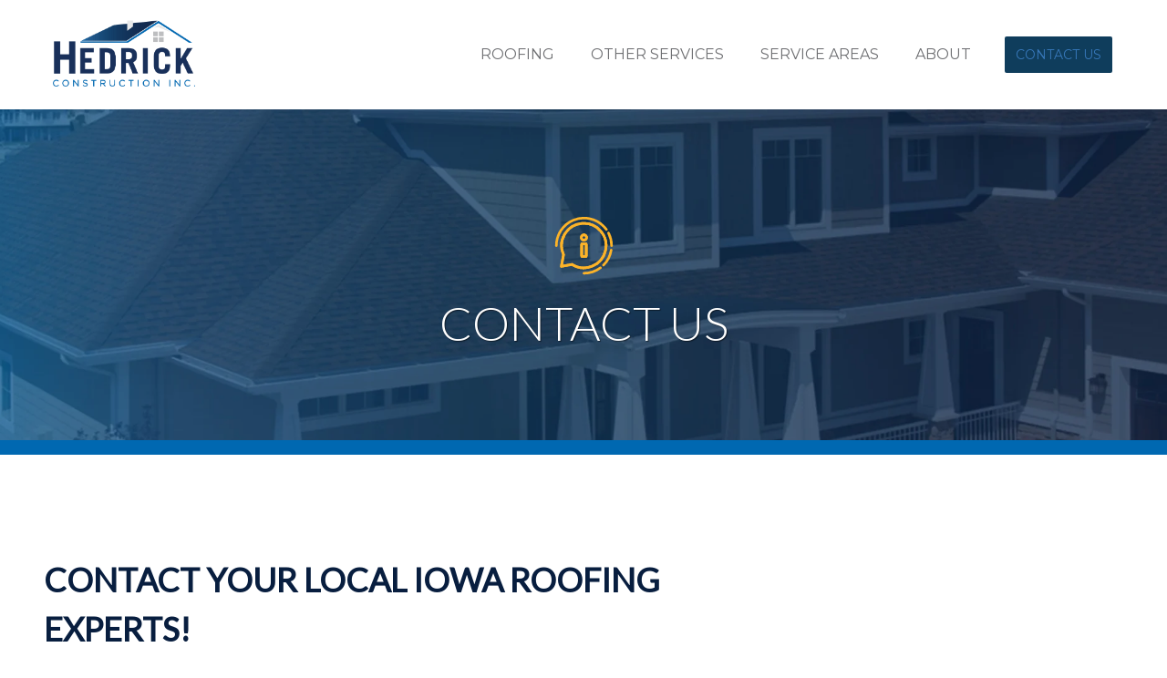

--- FILE ---
content_type: text/html; charset=UTF-8
request_url: https://www.hedrickconstructioninc.com/contact-us?hsCtaAttrib=167303982228
body_size: 9018
content:
<!doctype html><!--[if lt IE 7]> <html class="no-js lt-ie9 lt-ie8 lt-ie7" lang="en" > <![endif]--><!--[if IE 7]>    <html class="no-js lt-ie9 lt-ie8" lang="en" >        <![endif]--><!--[if IE 8]>    <html class="no-js lt-ie9" lang="en" >               <![endif]--><!--[if gt IE 8]><!--><html class="no-js" lang="en"><!--<![endif]--><head>
    <meta charset="utf-8">
    <meta http-equiv="X-UA-Compatible" content="IE=edge,chrome=1">
    <meta name="author" content="Hedrick Construction Inc.">
    <meta name="description" content="If you're ready to revamp your roof, contact the experts at Hedrick Construction today to find out how we can help with your construction needs.">
    <meta name="generator" content="HubSpot">
    <title>Contact Hedrick Construction Inc. | Iowa Roofing Contractor </title>
    <link rel="shortcut icon" href="https://www.hedrickconstructioninc.com/hubfs/favicon-hedrick-2018.png">
    
<meta name="viewport" content="width=device-width, initial-scale=1">

    <script src="/hs/hsstatic/jquery-libs/static-1.1/jquery/jquery-1.7.1.js"></script>
<script>hsjQuery = window['jQuery'];</script>
    <meta property="og:description" content="If you're ready to revamp your roof, contact the experts at Hedrick Construction today to find out how we can help with your construction needs.">
    <meta property="og:title" content="Contact Hedrick Construction Inc. | Iowa Roofing Contractor ">
    <meta name="twitter:description" content="If you're ready to revamp your roof, contact the experts at Hedrick Construction today to find out how we can help with your construction needs.">
    <meta name="twitter:title" content="Contact Hedrick Construction Inc. | Iowa Roofing Contractor ">

    

    
    <style>
a.cta_button{-moz-box-sizing:content-box !important;-webkit-box-sizing:content-box !important;box-sizing:content-box !important;vertical-align:middle}.hs-breadcrumb-menu{list-style-type:none;margin:0px 0px 0px 0px;padding:0px 0px 0px 0px}.hs-breadcrumb-menu-item{float:left;padding:10px 0px 10px 10px}.hs-breadcrumb-menu-divider:before{content:'›';padding-left:10px}.hs-featured-image-link{border:0}.hs-featured-image{float:right;margin:0 0 20px 20px;max-width:50%}@media (max-width: 568px){.hs-featured-image{float:none;margin:0;width:100%;max-width:100%}}.hs-screen-reader-text{clip:rect(1px, 1px, 1px, 1px);height:1px;overflow:hidden;position:absolute !important;width:1px}
</style>

<link rel="stylesheet" href="https://www.hedrickconstructioninc.com/hubfs/hub_generated/module_assets/1/5931812132/1754549125060/module_Offset_Map_and_content.min.css">
<link rel="stylesheet" href="https://www.hedrickconstructioninc.com/hubfs/hub_generated/module_assets/1/168291901878/1743679158781/module_service_area_section.min.css">
<!-- Editor Styles -->
<style id="hs_editor_style" type="text/css">
#hs_cos_wrapper_widget_1531104812774 .hs-field-desc { color: #ffffff !important }
#hs_cos_wrapper_widget_1531104812774 label:not(.hs-error-msg) { color: #ffffff !important }
#hs_cos_wrapper_widget_1531104812774 label:not(.hs-error-msg) p , #hs_cos_wrapper_widget_1531104812774 label:not(.hs-error-msg) li , #hs_cos_wrapper_widget_1531104812774 label:not(.hs-error-msg) span , #hs_cos_wrapper_widget_1531104812774 label:not(.hs-error-msg) label , #hs_cos_wrapper_widget_1531104812774 label:not(.hs-error-msg) h1 , #hs_cos_wrapper_widget_1531104812774 label:not(.hs-error-msg) h2 , #hs_cos_wrapper_widget_1531104812774 label:not(.hs-error-msg) h3 , #hs_cos_wrapper_widget_1531104812774 label:not(.hs-error-msg) h4 , #hs_cos_wrapper_widget_1531104812774 label:not(.hs-error-msg) h5 , #hs_cos_wrapper_widget_1531104812774 label:not(.hs-error-msg) h6  { color: #ffffff !important }
</style>
    

    
    <link rel="canonical" href="https://www.hedrickconstructioninc.com/contact-us">

<!-- Google Tag Manager -->
<script>(function(w,d,s,l,i){w[l]=w[l]||[];w[l].push({'gtm.start':
new Date().getTime(),event:'gtm.js'});var f=d.getElementsByTagName(s)[0],
j=d.createElement(s),dl=l!='dataLayer'?'&l='+l:'';j.async=true;j.src=
'https://www.googletagmanager.com/gtm.js?id='+i+dl;f.parentNode.insertBefore(j,f);
})(window,document,'script','dataLayer','GTM-5538RZX');</script>
<!-- End Google Tag Manager -->
<meta name="google-site-verification" content="4zz9zWeajsyOSr9hrBocu2aMUNkpkq0zaSNbOBqPSuM">
<meta property="og:url" content="https://www.hedrickconstructioninc.com/contact-us">
<meta name="twitter:card" content="summary">
<meta http-equiv="content-language" content="en">
<link rel="stylesheet" href="//7052064.fs1.hubspotusercontent-na1.net/hubfs/7052064/hub_generated/template_assets/DEFAULT_ASSET/1767723259071/template_layout.min.css">


<link rel="stylesheet" href="https://www.hedrickconstructioninc.com/hubfs/hub_generated/template_assets/1/5888774072/1766124973153/template_stylesheet.css">
<link rel="stylesheet" href="https://www.hedrickconstructioninc.com/hubfs/hub_generated/template_assets/1/5890156374/1743585709850/template_Service_stylesheet.css">
<link rel="stylesheet" href="https://www.hedrickconstructioninc.com/hubfs/hub_generated/template_assets/1/5932815498/1743585685171/template_Contact_Us.min.css">

<style>
  form a{color:#fff}
    form a:hover{text-decoration:none; color:#fff}
</style>

</head>
<body class="site-page two-column   hs-content-id-5932967794 hs-site-page page hs-content-path-contact-us hs-content-name-contact-us  " style="">
    <div class="header-container-wrapper">
    <div class="header-container container-fluid">

<div class="row-fluid-wrapper row-depth-1 row-number-1 ">
<div class="row-fluid ">
<div class="span12 widget-span widget-type-global_group " style="" data-widget-type="global_group" data-x="0" data-w="12">
<div class="" data-global-widget-path="generated_global_groups/5889250655.html"><div class="row-fluid-wrapper row-depth-1 row-number-1 ">
<div class="row-fluid ">
<div class="span12 widget-span widget-type-cell global-header page-center" style="padding-left: 10px; padding-right: 10px;" data-widget-type="cell" data-x="0" data-w="12">

<div class="row-fluid-wrapper row-depth-1 row-number-2 ">
<div class="row-fluid ">
<div class="span3 widget-span widget-type-logo logo" style="" data-widget-type="logo" data-x="0" data-w="3">
<div class="cell-wrapper layout-widget-wrapper">
<span id="hs_cos_wrapper_module_13884994340212" class="hs_cos_wrapper hs_cos_wrapper_widget hs_cos_wrapper_type_logo" style="" data-hs-cos-general-type="widget" data-hs-cos-type="logo"><a href="https://www.hedrickconstructioninc.com" id="hs-link-module_13884994340212" style="border-width:0px;border:0px;"><img src="https://www.hedrickconstructioninc.com/hs-fs/hubfs/2018%20WS%20Images/hedrick_logo-final-color.png?width=986&amp;height=464&amp;name=hedrick_logo-final-color.png" class="hs-image-widget " height="464" style="height: auto;width:986px;border-width:0px;border:0px;" width="986" alt="hedrick_logo-final-color" title="hedrick_logo-final-color" srcset="https://www.hedrickconstructioninc.com/hs-fs/hubfs/2018%20WS%20Images/hedrick_logo-final-color.png?width=493&amp;height=232&amp;name=hedrick_logo-final-color.png 493w, https://www.hedrickconstructioninc.com/hs-fs/hubfs/2018%20WS%20Images/hedrick_logo-final-color.png?width=986&amp;height=464&amp;name=hedrick_logo-final-color.png 986w, https://www.hedrickconstructioninc.com/hs-fs/hubfs/2018%20WS%20Images/hedrick_logo-final-color.png?width=1479&amp;height=696&amp;name=hedrick_logo-final-color.png 1479w, https://www.hedrickconstructioninc.com/hs-fs/hubfs/2018%20WS%20Images/hedrick_logo-final-color.png?width=1972&amp;height=928&amp;name=hedrick_logo-final-color.png 1972w, https://www.hedrickconstructioninc.com/hs-fs/hubfs/2018%20WS%20Images/hedrick_logo-final-color.png?width=2465&amp;height=1160&amp;name=hedrick_logo-final-color.png 2465w, https://www.hedrickconstructioninc.com/hs-fs/hubfs/2018%20WS%20Images/hedrick_logo-final-color.png?width=2958&amp;height=1392&amp;name=hedrick_logo-final-color.png 2958w" sizes="(max-width: 986px) 100vw, 986px"></a></span></div><!--end layout-widget-wrapper -->
</div><!--end widget-span -->
<div class="span9 widget-span widget-type-cell " style="" data-widget-type="cell" data-x="3" data-w="9">

<div class="row-fluid-wrapper row-depth-1 row-number-3 ">
<div class="row-fluid ">
<div class="span12 widget-span widget-type-custom_widget custom-menu-primary" style="" data-widget-type="custom_widget" data-x="0" data-w="12">
<div id="hs_cos_wrapper_module_1711603572547143" class="hs_cos_wrapper hs_cos_wrapper_widget hs_cos_wrapper_type_module widget-type-menu" style="" data-hs-cos-general-type="widget" data-hs-cos-type="module">
<span id="hs_cos_wrapper_module_1711603572547143_" class="hs_cos_wrapper hs_cos_wrapper_widget hs_cos_wrapper_type_menu" style="" data-hs-cos-general-type="widget" data-hs-cos-type="menu"><div id="hs_menu_wrapper_module_1711603572547143_" class="hs-menu-wrapper active-branch flyouts hs-menu-flow-horizontal" role="navigation" data-sitemap-name="default" data-menu-id="126808880414" aria-label="Navigation Menu">
 <ul role="menu" class="active-branch">
  <li class="hs-menu-item hs-menu-depth-1 hs-item-has-children" role="none"><a href="javascript:;" aria-haspopup="true" aria-expanded="false" role="menuitem">Roofing</a>
   <ul role="menu" class="hs-menu-children-wrapper">
    <li class="hs-menu-item hs-menu-depth-2" role="none"><a href="https://www.hedrickconstructioninc.com/residential-roofing" role="menuitem">Residential Roofing</a></li>
    <li class="hs-menu-item hs-menu-depth-2" role="none"><a href="https://www.hedrickconstructioninc.com/commercial-roofing" role="menuitem">Commercial Roofing</a></li>
   </ul></li>
  <li class="hs-menu-item hs-menu-depth-1 hs-item-has-children" role="none"><a href="javascript:;" aria-haspopup="true" aria-expanded="false" role="menuitem">Other Services</a>
   <ul role="menu" class="hs-menu-children-wrapper">
    <li class="hs-menu-item hs-menu-depth-2" role="none"><a href="https://www.hedrickconstructioninc.com/siding" role="menuitem">Siding</a></li>
    <li class="hs-menu-item hs-menu-depth-2" role="none"><a href="https://www.hedrickconstructioninc.com/windows" role="menuitem">Windows</a></li>
    <li class="hs-menu-item hs-menu-depth-2" role="none"><a href="https://www.hedrickconstructioninc.com/gutters" role="menuitem">Gutters</a></li>
    <li class="hs-menu-item hs-menu-depth-2" role="none"><a href="https://www.hedrickconstructioninc.com/insulation" role="menuitem">Insulation</a></li>
   </ul></li>
  <li class="hs-menu-item hs-menu-depth-1 hs-item-has-children" role="none"><a href="https://www.hedrickconstructioninc.com/service-area" aria-haspopup="true" aria-expanded="false" role="menuitem">Service Areas</a>
   <ul role="menu" class="hs-menu-children-wrapper">
    <li class="hs-menu-item hs-menu-depth-2" role="none"><a href="https://www.hedrickconstructioninc.com/boone-county-iowa" role="menuitem">Boone County</a></li>
    <li class="hs-menu-item hs-menu-depth-2" role="none"><a href="https://www.hedrickconstructioninc.com/dallas-county-iowa" role="menuitem">Dallas County</a></li>
    <li class="hs-menu-item hs-menu-depth-2" role="none"><a href="https://www.hedrickconstructioninc.com/polk-county-iowa" role="menuitem">Polk County</a></li>
    <li class="hs-menu-item hs-menu-depth-2" role="none"><a href="https://www.hedrickconstructioninc.com/story-county-iowa" role="menuitem">Story County</a></li>
   </ul></li>
  <li class="hs-menu-item hs-menu-depth-1 hs-item-has-children" role="none"><a href="https://www.hedrickconstructioninc.com/about" aria-haspopup="true" aria-expanded="false" role="menuitem">About</a>
   <ul role="menu" class="hs-menu-children-wrapper">
    <li class="hs-menu-item hs-menu-depth-2" role="none"><a href="https://www.hedrickconstructioninc.com/resources" role="menuitem">Resources</a></li>
    <li class="hs-menu-item hs-menu-depth-2" role="none"><a href="https://www.hedrickconstructioninc.com/blog" role="menuitem">Blog</a></li>
    <li class="hs-menu-item hs-menu-depth-2" role="none"><a href="https://www.hedrickconstructioninc.com/faq" role="menuitem">FAQ</a></li>
   </ul></li>
  <li class="hs-menu-item hs-menu-depth-1 active active-branch" role="none"><a href="https://www.hedrickconstructioninc.com/contact-us" role="menuitem">Contact Us</a></li>
 </ul>
</div></span></div>

</div><!--end widget-span -->
</div><!--end row-->
</div><!--end row-wrapper -->

</div><!--end widget-span -->
</div><!--end row-->
</div><!--end row-wrapper -->

</div><!--end widget-span -->
</div><!--end row-->
</div><!--end row-wrapper -->
</div>
</div><!--end widget-span -->
</div><!--end row-->
</div><!--end row-wrapper -->

    </div><!--end header -->
</div><!--end header wrapper -->

<div class="body-container-wrapper">
    <div class="body-container container-fluid">

<div class="row-fluid-wrapper row-depth-1 row-number-1 ">
<div class="row-fluid ">
<div id="banner-background-image">
<div class="span12 widget-span widget-type-cell " style="" data-widget-type="cell" data-x="0" data-w="12">

<div class="row-fluid-wrapper row-depth-1 row-number-2 ">
<div class="row-fluid ">
<div class="span12 widget-span widget-type-custom_widget background-image" style="" data-widget-type="custom_widget" data-x="0" data-w="12">
<div id="hs_cos_wrapper_module_15294437621742215" class="hs_cos_wrapper hs_cos_wrapper_widget hs_cos_wrapper_type_module widget-type-linked_image widget-type-linked_image" style="" data-hs-cos-general-type="widget" data-hs-cos-type="module">
    






  



<span id="hs_cos_wrapper_module_15294437621742215_" class="hs_cos_wrapper hs_cos_wrapper_widget hs_cos_wrapper_type_linked_image" style="" data-hs-cos-general-type="widget" data-hs-cos-type="linked_image"><img src="https://www.hedrickconstructioninc.com/hs-fs/hubfs/2018%20WS%20Images/Contact%20Us/contact-header.jpg?width=1920&amp;name=contact-header.jpg" class="hs-image-widget " style="width:1920px;border-width:0px;border:0px;" width="1920" alt="contact-header" title="contact-header" srcset="https://www.hedrickconstructioninc.com/hs-fs/hubfs/2018%20WS%20Images/Contact%20Us/contact-header.jpg?width=960&amp;name=contact-header.jpg 960w, https://www.hedrickconstructioninc.com/hs-fs/hubfs/2018%20WS%20Images/Contact%20Us/contact-header.jpg?width=1920&amp;name=contact-header.jpg 1920w, https://www.hedrickconstructioninc.com/hs-fs/hubfs/2018%20WS%20Images/Contact%20Us/contact-header.jpg?width=2880&amp;name=contact-header.jpg 2880w, https://www.hedrickconstructioninc.com/hs-fs/hubfs/2018%20WS%20Images/Contact%20Us/contact-header.jpg?width=3840&amp;name=contact-header.jpg 3840w, https://www.hedrickconstructioninc.com/hs-fs/hubfs/2018%20WS%20Images/Contact%20Us/contact-header.jpg?width=4800&amp;name=contact-header.jpg 4800w, https://www.hedrickconstructioninc.com/hs-fs/hubfs/2018%20WS%20Images/Contact%20Us/contact-header.jpg?width=5760&amp;name=contact-header.jpg 5760w" sizes="(max-width: 1920px) 100vw, 1920px"></span></div>

</div><!--end widget-span -->
</div><!--end row-->
</div><!--end row-wrapper -->

<div class="row-fluid-wrapper row-depth-1 row-number-3 ">
<div class="row-fluid ">
<div class="span12 widget-span widget-type-cell page-center" style="" data-widget-type="cell" data-x="0" data-w="12">

<div class="row-fluid-wrapper row-depth-1 row-number-4 ">
<div class="row-fluid ">
<div class="span12 widget-span widget-type-cell header-text" style="" data-widget-type="cell" data-x="0" data-w="12">

<div class="row-fluid-wrapper row-depth-1 row-number-5 ">
<div class="row-fluid ">
<div class="span12 widget-span widget-type-custom_widget " style="" data-widget-type="custom_widget" data-x="0" data-w="12">
<div id="hs_cos_wrapper_module_1529520440995551" class="hs_cos_wrapper hs_cos_wrapper_widget hs_cos_wrapper_type_module widget-type-rich_text widget-type-rich_text" style="" data-hs-cos-general-type="widget" data-hs-cos-type="module"><span id="hs_cos_wrapper_module_1529520440995551_" class="hs_cos_wrapper hs_cos_wrapper_widget hs_cos_wrapper_type_rich_text" style="" data-hs-cos-general-type="widget" data-hs-cos-type="rich_text"><div style="text-align: center;"><span style="font-size: 70px;"><img src="https://www.hedrickconstructioninc.com/hubfs/2018%20WS%20Images/Contact%20Us/contact-us-icon-01.svg" alt="roofing-icon-01" width="150" style="width: 75px; margin: 0px auto;"></span></div>
<h1 style="text-align: center;"><span class="banner-h1">Contact us</span></h1></span></div>

</div><!--end widget-span -->
</div><!--end row-->
</div><!--end row-wrapper -->

</div><!--end widget-span -->
</div><!--end row-->
</div><!--end row-wrapper -->

</div><!--end widget-span -->
</div><!--end row-->
</div><!--end row-wrapper -->

</div><!--end widget-span -->
  </div>
</div><!--end row-->
</div><!--end row-wrapper -->

<div class="row-fluid-wrapper row-depth-1 row-number-6 ">
<div class="row-fluid ">
<div class="span12 widget-span widget-type-custom_widget " style="" data-widget-type="custom_widget" data-x="0" data-w="12">
<div id="hs_cos_wrapper_module_1529519525671512" class="hs_cos_wrapper hs_cos_wrapper_widget hs_cos_wrapper_type_module" style="" data-hs-cos-general-type="widget" data-hs-cos-type="module"><div class="blue-horizontal-rule"></div></div>

</div><!--end widget-span -->
</div><!--end row-->
</div><!--end row-wrapper -->

<div class="row-fluid-wrapper row-depth-1 row-number-7 ">
<div class="row-fluid ">
<div id="background-color1">
<div class="span12 widget-span widget-type-cell " style="" data-widget-type="cell" data-x="0" data-w="12">

<div class="row-fluid-wrapper row-depth-1 row-number-8 ">
<div class="row-fluid ">
<div class="span12 widget-span widget-type-custom_widget background-color1" style="" data-widget-type="custom_widget" data-x="0" data-w="12">
<div id="hs_cos_wrapper_module_1529946268161184" class="hs_cos_wrapper hs_cos_wrapper_widget hs_cos_wrapper_type_module" style="" data-hs-cos-general-type="widget" data-hs-cos-type="module"><span id="hs_cos_wrapper_module_1529946268161184_" class="hs_cos_wrapper hs_cos_wrapper_widget hs_cos_wrapper_type_linked_image" style="" data-hs-cos-general-type="widget" data-hs-cos-type="linked_image"><img src="#fff" class="hs-image-widget " style="border-width:0px;border:0px;" alt="auto" title="auto"></span></div>

</div><!--end widget-span -->
</div><!--end row-->
</div><!--end row-wrapper -->

<div class="row-fluid-wrapper row-depth-1 row-number-9 ">
<div class="row-fluid ">
<div class="span12 widget-span widget-type-cell page-center content-wrapper padding80tb section-1" style="" data-widget-type="cell" data-x="0" data-w="12">

<div class="row-fluid-wrapper row-depth-1 row-number-10 ">
<div class="row-fluid ">
<div class="span12 widget-span widget-type-widget_container " style="" data-widget-type="widget_container" data-x="0" data-w="12">
<span id="hs_cos_wrapper_module_15294453115382364" class="hs_cos_wrapper hs_cos_wrapper_widget_container hs_cos_wrapper_type_widget_container" style="" data-hs-cos-general-type="widget_container" data-hs-cos-type="widget_container"><div id="hs_cos_wrapper_widget_1530647370131" class="hs_cos_wrapper hs_cos_wrapper_widget hs_cos_wrapper_type_module" style="" data-hs-cos-general-type="widget" data-hs-cos-type="module">

<div class="flexx "> 
    <div class="contentsectlg">
        <p></p><h2>Contact Your Local Iowa Roofing Experts!</h2>
Are you looking for a trusted Iowa-based contractor for your roof? As your neighbors in Huxley, we’ve been providing top-quality roofing services to Iowa homeowners for over 20 years. Why trust Hedrick Construction:<br>
<ul>
<li aria-checked="false" aria-level="2">Licensed and insured in the state of Iowa</li>
<li aria-checked="false" aria-level="2">Proud member of the Iowa Roofing Contractors Association</li>
<li aria-checked="false" aria-level="2">Extensive experience with Iowa’s unique weather challenges - from summer storms to winter ice dams</li>
</ul>
Book your appointment today!<br>
<p>&nbsp;</p>
<div class="row-fluid-wrapper row-depth-1 row-number-2">
<div class="row-fluid ">
<div class="span12 widget-span widget-type-custom_widget " data-widget-type="custom_widget" data-x="0" data-w="12"><span>104 Campus Dr. Suite 201<br>Huxley, IA 50124<br></span></div>
</div>
</div>
<div class="row-fluid-wrapper row-depth-1 row-number-3">
<div class="row-fluid ">
<div class="span12 widget-span widget-type-raw_jinja " data-widget-type="raw_jinja" data-x="0" data-w="12">
<div>Phone: <span style="background-color: #ffffff; font-weight: 400;">(515) 461-7467</span></div>
<div>Fax: (515) 597-7664</div>
</div>
</div>
</div><p></p>
    </div>
    <div class="smallimg">
        <iframe src="https://www.google.com/maps/embed?pb=!1m18!1m12!1m3!1d2970.163948070736!2d-93.60905038484822!3d41.88933107922131!2m3!1f0!2f0!3f0!3m2!1i1024!2i768!4f13.1!3m3!1m2!1s0x87ee7d1135d3bdfd%3A0x8e5330d6c8d78fd!2s104+Campus+Dr+%23201%2C+Huxley%2C+IA+50124!5e0!3m2!1sen!2sus!4v1530624736519" width="auto" height="450" frameborder="0" style="border:0" allowfullscreen></iframe>
    </div>
</div>

</div>
<div id="hs_cos_wrapper_widget_1741361272665" class="hs_cos_wrapper hs_cos_wrapper_widget hs_cos_wrapper_type_module" style="" data-hs-cos-general-type="widget" data-hs-cos-type="module"><div class="section-block container">
  <div class="row service-items">
    <div class="col-lg-6 textItems">
      <div class="contentServices">
        <h2>WE PROUDLY SERVE BOONE COUNTY, DALLAS COUNTY, POLK COUNTY, STORY COUNTY AND SURROUNDING COMMUNITIES IN IOWA.</h2>
        
        
       </div>
    </div>
    <div class="col-lg-6 svgItems">
      <div class="svgGroup">
        <div class="booneitem indivdi">
          <div class="svg-boone svgItem">
            <div id="hs_cos_wrapper_widget_1741361272665_" class="hs_cos_wrapper hs_cos_wrapper_widget hs_cos_wrapper_type_inline_rich_text" style="" data-hs-cos-general-type="widget" data-hs-cos-type="inline_rich_text" data-hs-cos-field="counties.boone.svg"><svg xmlns="http://www.w3.org/2000/svg" width="153.763" height="154.642" viewbox="0 0 153.763 154.642"> <path id="Hedrick-Boone-icon" d="M5739.147,157.89l2.33,150.79,148.41.83v-150.2Z" transform="translate(-5737.624 -156.376)" fill="none" stroke="#0f3d5c" stroke-width="3"></path> </svg> <svg xmlns="http://www.w3.org/2000/svg" width="150.74" height="151.619" viewbox="0 0 150.74 151.619"> <path id="Hedrick-Boone_bg-icon" d="M5739.147,157.89l2.33,150.79,148.41.83v-150.2Z" transform="translate(-5739.147 -157.89)" fill="#0068b0"></path> </svg></div>
          </div>
          <div class="contentItem-inner">
            <h3>Boone</h3>
            
            
            <a href="">
              Learn More
            </a>
           </div>
        </div>
        <div class="storyitem indivdi">
          <div class="svg-story svgItem">
            <div id="hs_cos_wrapper_widget_1741361272665_" class="hs_cos_wrapper hs_cos_wrapper_widget hs_cos_wrapper_type_inline_rich_text" style="" data-hs-cos-general-type="widget" data-hs-cos-type="inline_rich_text" data-hs-cos-field="counties.story.svg"><svg xmlns="http://www.w3.org/2000/svg" width="153.877" height="154.644" viewbox="0 0 153.877 154.644"> <path id="Hedrick-Story-icon" d="M6133.546,157.89l1.715,149.6L5984.772,309.5l-.368-150.179Z" transform="translate(-5982.9 -156.376)" fill="none" stroke="#0f3d5c" stroke-width="3"></path> </svg> <svg xmlns="http://www.w3.org/2000/svg" width="150.857" height="151.609" viewbox="0 0 150.857 151.609"> <path id="Hedrick-Story_bg-icon" d="M6133.546,157.89l1.715,149.6L5984.772,309.5l-.368-150.179Z" transform="translate(-5984.404 -157.89)" fill="#0068b0"></path> </svg></div>
          </div>
          <div class="contentItem-inner">
            <h3>Story</h3>
            
            
            <a href="">
              Learn More
            </a>
          </div>
        </div>
        <div class="dallasitem indivdi">
          <div class="svg-dallas svgItem">
            <div id="hs_cos_wrapper_widget_1741361272665_" class="hs_cos_wrapper hs_cos_wrapper_widget hs_cos_wrapper_type_inline_rich_text" style="" data-hs-cos-general-type="widget" data-hs-cos-type="inline_rich_text" data-hs-cos-field="counties.dallas.svg"><svg xmlns="http://www.w3.org/2000/svg" width="161.549" height="160.452" viewbox="0 0 161.549 160.452"> <path id="Hedrick-Dallas-icon" d="M6456.961,257.578v114.2H6469.6l-1.7,43.253h123.162l24.454-3.865V373.431h-9.381V257.578Z" transform="translate(-6455.461 -256.078)" fill="none" stroke="#0f3d5c" stroke-width="3"></path> </svg> <svg xmlns="http://www.w3.org/2000/svg" width="158.549" height="157.452" viewbox="0 0 158.549 157.452"> <path id="Hedrick-Dallas_bg-icon" d="M6456.961,257.578v114.2H6469.6l-1.7,43.253h123.162l24.454-3.865V373.431h-9.381V257.578Z" transform="translate(-6456.961 -257.578)" fill="#0068b0"></path> </svg></div>
          </div>
          <div class="contentItem-inner">
            <h3>Dallas</h3>
            
            
            <a href="">
              Learn More
            </a>
          </div>
        </div>
        <div class="polkitem indivdi">
          <div class="svg-polk svgItem">
            <div id="hs_cos_wrapper_widget_1741361272665_" class="hs_cos_wrapper hs_cos_wrapper_widget hs_cos_wrapper_type_inline_rich_text" style="" data-hs-cos-general-type="widget" data-hs-cos-type="inline_rich_text" data-hs-cos-field="counties.polk.svg"><svg xmlns="http://www.w3.org/2000/svg" width="160.606" height="169.277" viewbox="0 0 160.606 169.277"> <path id="Hedrick-Polk-icon" d="M6230.933,482.174V597.367h9.172V635.3s82.792.093,111.226.853c1.472.031.422,2.354,2.506,2.187s4.458-3.805,5.831-2.855-2.671,6.212-.338,6.654c1.519.288,4.626-3.488,6.645-3.126.7.125-2.608,5.451-1.358,5.669,3.145,1.027,5.716-4.906,7.027-4.683,1.084.184,2.235,5.39,3.939,5.152,1.088-.149,2.75-5.779,4.329-5.528,1.688.268,1.627,6.819,3.5,7.1,2.158.328,5.12-4.072,5.12-4.072l-.719-47.726h-6.491l.029-114.434-112.965,1.681Z" transform="translate(-6229.433 -478.97)" fill="none" stroke="#0f3d5c" stroke-width="3"></path> </svg> <svg xmlns="http://www.w3.org/2000/svg" width="157.6" height="166.25" viewbox="0 0 157.6 166.25"> <path id="Hedrick-Polk_bg-icon" d="M6230.933,482.174V597.367h9.172V635.3s82.792.093,111.226.853c1.472.031.422,2.354,2.506,2.187s4.458-3.805,5.831-2.855-2.671,6.212-.338,6.654c1.519.288,4.626-3.488,6.645-3.126.7.125-2.608,5.451-1.358,5.669,3.145,1.027,5.716-4.906,7.027-4.683,1.084.184,2.235,5.39,3.939,5.152,1.088-.149,2.75-5.779,4.329-5.528,1.688.268,1.627,6.819,3.5,7.1,2.158.328,5.12-4.072,5.12-4.072l-.719-47.726h-6.491l.029-114.434-112.965,1.681Z" transform="translate(-6230.933 -480.493)" fill="#0068b0"></path> </svg></div>
          </div>
          <div class="contentItem-inner">
            <h3>Polk</h3>
            
            
            <a href="">
              Learn More
            </a>
          </div>
        </div>
      </div>
      
        <img class="bg-image" src="https://www.hedrickconstructioninc.com/hubfs/Hedrick-Radial_bg-image.svg" alt="Hedrick-Radial_bg-image">
      
    </div>
  </div>
</div></div></span>
</div><!--end widget-span -->
</div><!--end row-->
</div><!--end row-wrapper -->

</div><!--end widget-span -->
</div><!--end row-->
</div><!--end row-wrapper -->

</div><!--end widget-span -->
  </div>
</div><!--end row-->
</div><!--end row-wrapper -->

<div class="row-fluid-wrapper row-depth-1 row-number-11 ">
<div class="row-fluid ">
<div class="span12 widget-span widget-type-cell info-background padding40tb" style="" data-widget-type="cell" data-x="0" data-w="12">

<div class="row-fluid-wrapper row-depth-1 row-number-12 ">
<div class="row-fluid ">
<div class="span12 widget-span widget-type-custom_widget " style="" data-widget-type="custom_widget" data-x="0" data-w="12">
<div id="hs_cos_wrapper_module_1537385456090404" class="hs_cos_wrapper hs_cos_wrapper_widget hs_cos_wrapper_type_module" style="" data-hs-cos-general-type="widget" data-hs-cos-type="module"><div class="background-wrapper padding40tb">
  <div class="outter">
    <div class="inner-column1">
			<p style="font-size: 33px;"><span style="color: #ffffff;">WANT TO COMPARE ROOFING MATERIALS?</span></p>    
    </div>
    <div class="inner-column2">
      <div class="inner-button">
					<span id="hs_cos_wrapper_module_1537385456090404_" class="hs_cos_wrapper hs_cos_wrapper_widget hs_cos_wrapper_type_cta" style="" data-hs-cos-general-type="widget" data-hs-cos-type="cta"><!--HubSpot Call-to-Action Code --><span class="hs-cta-wrapper" id="hs-cta-wrapper-01533ef0-e1b4-4616-a191-33d52b2a4e23"><span class="hs-cta-node hs-cta-01533ef0-e1b4-4616-a191-33d52b2a4e23" id="hs-cta-01533ef0-e1b4-4616-a191-33d52b2a4e23"><!--[if lte IE 8]><div id="hs-cta-ie-element"></div><![endif]--><a href="https://cta-redirect.hubspot.com/cta/redirect/362448/01533ef0-e1b4-4616-a191-33d52b2a4e23" target="_blank" rel="noopener"><img class="hs-cta-img" id="hs-cta-img-01533ef0-e1b4-4616-a191-33d52b2a4e23" style="border-width:0px;" src="https://no-cache.hubspot.com/cta/default/362448/01533ef0-e1b4-4616-a191-33d52b2a4e23.png" alt="DOWNLOAD THE INFOGRAPHIC"></a></span><script charset="utf-8" src="/hs/cta/cta/current.js"></script><script type="text/javascript"> hbspt.cta._relativeUrls=true;hbspt.cta.load(362448, '01533ef0-e1b4-4616-a191-33d52b2a4e23', {"useNewLoader":"true","region":"na1"}); </script></span><!-- end HubSpot Call-to-Action Code --></span>
      </div>
    </div>
  </div>
</div></div>

</div><!--end widget-span -->
</div><!--end row-->
</div><!--end row-wrapper -->

</div><!--end widget-span -->
</div><!--end row-->
</div><!--end row-wrapper -->

<div class="row-fluid-wrapper row-depth-1 row-number-13 ">
<div class="row-fluid ">
<div id="background-color3">
<div class="span12 widget-span widget-type-cell " style="" data-widget-type="cell" data-x="0" data-w="12">

<div class="row-fluid-wrapper row-depth-1 row-number-14 ">
<div class="row-fluid ">
<div class="span12 widget-span widget-type-custom_widget background-color3" style="" data-widget-type="custom_widget" data-x="0" data-w="12">
<div id="hs_cos_wrapper_module_1529947068611210" class="hs_cos_wrapper hs_cos_wrapper_widget hs_cos_wrapper_type_module" style="" data-hs-cos-general-type="widget" data-hs-cos-type="module"><span id="hs_cos_wrapper_module_1529947068611210_" class="hs_cos_wrapper hs_cos_wrapper_widget hs_cos_wrapper_type_linked_image" style="" data-hs-cos-general-type="widget" data-hs-cos-type="linked_image"><img src="#fff" class="hs-image-widget " style="border-width:0px;border:0px;" alt="auto" title="auto"></span></div>

</div><!--end widget-span -->
</div><!--end row-->
</div><!--end row-wrapper -->

<div class="row-fluid-wrapper row-depth-1 row-number-15 ">
<div class="row-fluid ">
<div class="span12 widget-span widget-type-cell page-center content-wrapper padding80tb section-3 contact-us" style="" data-widget-type="cell" data-x="0" data-w="12">

<div class="row-fluid-wrapper row-depth-1 row-number-16 ">
<div class="row-fluid ">
<div class="span12 widget-span widget-type-widget_container " style="" data-widget-type="widget_container" data-x="0" data-w="12">
<span id="hs_cos_wrapper_module_15294453726642372" class="hs_cos_wrapper hs_cos_wrapper_widget_container hs_cos_wrapper_type_widget_container" style="" data-hs-cos-general-type="widget_container" data-hs-cos-type="widget_container"><div id="hs_cos_wrapper_widget_1531104860261" class="hs_cos_wrapper hs_cos_wrapper_widget hs_cos_wrapper_type_module" style="" data-hs-cos-general-type="widget" data-hs-cos-type="module"><span id="hs_cos_wrapper_widget_1531104860261_" class="hs_cos_wrapper hs_cos_wrapper_widget hs_cos_wrapper_type_rich_text" style="" data-hs-cos-general-type="widget" data-hs-cos-type="rich_text"><p style="text-align: center;"><span style="text-align: center; font-size: 28px; color: #fff;">Simply fill out the form&nbsp;below to contact us today.</span></p>
<p>&nbsp;</p></span></div>
<div id="hs_cos_wrapper_widget_1531104812774" class="hs_cos_wrapper hs_cos_wrapper_widget hs_cos_wrapper_type_module" style="" data-hs-cos-general-type="widget" data-hs-cos-type="module">


	



	<span id="hs_cos_wrapper_widget_1531104812774_" class="hs_cos_wrapper hs_cos_wrapper_widget hs_cos_wrapper_type_form" style="" data-hs-cos-general-type="widget" data-hs-cos-type="form">
<div id="hs_form_target_widget_1531104812774"></div>








</span>
</div>
<div id="hs_cos_wrapper_widget_1688605903145" class="hs_cos_wrapper hs_cos_wrapper_widget hs_cos_wrapper_type_module" style="" data-hs-cos-general-type="widget" data-hs-cos-type="module"><span id="hs_cos_wrapper_widget_1688605903145_" class="hs_cos_wrapper hs_cos_wrapper_widget hs_cos_wrapper_type_rich_text" style="" data-hs-cos-general-type="widget" data-hs-cos-type="rich_text"><div direction="row" wrap="nowrap">
<div direction="column" wrap="nowrap">
<div id="commentable-area-richtext-area-6" role="button" aria-label="Leave comment">
<div>
<div>
<div>
<div>
<div aria-pressed="false" role="button" aria-disabled="false" draggable="false" tabindex="0">
<div>
<div>
<div>
<p style="font-weight: bold; padding-left: 0px; text-align: center; @media(max-width: 767px){padding-left: 0px; font-size: 12px;"><span style="color: #ffffff;">&nbsp;</span></p>
</div>
</div>
</div>
</div>
</div>
</div>
</div>
</div>
</div>
</div>
</div></span></div></span>
</div><!--end widget-span -->
</div><!--end row-->
</div><!--end row-wrapper -->

</div><!--end widget-span -->
</div><!--end row-->
</div><!--end row-wrapper -->

</div><!--end widget-span -->
  </div>
</div><!--end row-->
</div><!--end row-wrapper -->

<div class="row-fluid-wrapper row-depth-1 row-number-17 ">
<div class="row-fluid ">
<div class="span12 widget-span widget-type-cell " style="background:#f3f3f4;" data-widget-type="cell" data-x="0" data-w="12">

<div class="row-fluid-wrapper row-depth-1 row-number-18 ">
<div class="row-fluid ">
<div class="span12 widget-span widget-type-cell page-center content-wrapper padding60tb section-4" style="" data-widget-type="cell" data-x="0" data-w="12">

<div class="row-fluid-wrapper row-depth-1 row-number-19 ">
<div class="row-fluid ">
<div class="span4 widget-span widget-type-widget_container mobile-p15b first-sect" style="" data-widget-type="widget_container" data-x="0" data-w="4">
<span id="hs_cos_wrapper_module_1529596504641261" class="hs_cos_wrapper hs_cos_wrapper_widget_container hs_cos_wrapper_type_widget_container" style="" data-hs-cos-general-type="widget_container" data-hs-cos-type="widget_container"></span>
</div><!--end widget-span -->
<div class="span4 widget-span widget-type-widget_container mobile-p15b" style="" data-widget-type="widget_container" data-x="4" data-w="4">
<span id="hs_cos_wrapper_module_1530209607605288" class="hs_cos_wrapper hs_cos_wrapper_widget_container hs_cos_wrapper_type_widget_container" style="" data-hs-cos-general-type="widget_container" data-hs-cos-type="widget_container"></span>
</div><!--end widget-span -->
<div class="span4 widget-span widget-type-widget_container mobile-p15b" style="" data-widget-type="widget_container" data-x="8" data-w="4">
<span id="hs_cos_wrapper_module_1530209614769296" class="hs_cos_wrapper hs_cos_wrapper_widget_container hs_cos_wrapper_type_widget_container" style="" data-hs-cos-general-type="widget_container" data-hs-cos-type="widget_container"></span>
</div><!--end widget-span -->
</div><!--end row-->
</div><!--end row-wrapper -->

</div><!--end widget-span -->
</div><!--end row-->
</div><!--end row-wrapper -->

</div><!--end widget-span -->
</div><!--end row-->
</div><!--end row-wrapper -->

<div class="row-fluid-wrapper row-depth-1 row-number-20 ">
<div class="row-fluid ">
<div id="background-color5">
<div class="span12 widget-span widget-type-cell " style="" data-widget-type="cell" data-x="0" data-w="12">

<div class="row-fluid-wrapper row-depth-1 row-number-21 ">
<div class="row-fluid ">
<div class="span12 widget-span widget-type-custom_widget background-color5" style="" data-widget-type="custom_widget" data-x="0" data-w="12">
<div id="hs_cos_wrapper_module_1529948494144356" class="hs_cos_wrapper hs_cos_wrapper_widget hs_cos_wrapper_type_module" style="" data-hs-cos-general-type="widget" data-hs-cos-type="module"><span id="hs_cos_wrapper_module_1529948494144356_" class="hs_cos_wrapper hs_cos_wrapper_widget hs_cos_wrapper_type_linked_image" style="" data-hs-cos-general-type="widget" data-hs-cos-type="linked_image"><img src="#fff" class="hs-image-widget " style="border-width:0px;border:0px;" alt="auto" title="auto"></span></div>

</div><!--end widget-span -->
</div><!--end row-->
</div><!--end row-wrapper -->

<div class="row-fluid-wrapper row-depth-1 row-number-22 ">
<div class="row-fluid ">
<div class="span12 widget-span widget-type-cell page-center content-wrapper padding60tb section-5" style="" data-widget-type="cell" data-x="0" data-w="12">

<div class="row-fluid-wrapper row-depth-1 row-number-23 ">
<div class="row-fluid ">
<div class="span12 widget-span widget-type-widget_container " style="" data-widget-type="widget_container" data-x="0" data-w="12">
<span id="hs_cos_wrapper_module_1529948494144358" class="hs_cos_wrapper hs_cos_wrapper_widget_container hs_cos_wrapper_type_widget_container" style="" data-hs-cos-general-type="widget_container" data-hs-cos-type="widget_container"></span>
</div><!--end widget-span -->
</div><!--end row-->
</div><!--end row-wrapper -->

</div><!--end widget-span -->
</div><!--end row-->
</div><!--end row-wrapper -->

</div><!--end widget-span -->
  </div>
</div><!--end row-->
</div><!--end row-wrapper -->

    </div><!--end body -->
</div><!--end body wrapper -->

<div class="footer-container-wrapper">
    <div class="footer-container container-fluid">

<div class="row-fluid-wrapper row-depth-1 row-number-1 ">
<div class="row-fluid ">
<div class="span12 widget-span widget-type-global_group " style="" data-widget-type="global_group" data-x="0" data-w="12">
<div class="" data-global-widget-path="generated_global_groups/5889251645.html"><div class="row-fluid-wrapper row-depth-1 row-number-1 ">
<div class="row-fluid ">
<div class="span12 widget-span widget-type-cell footer-background padding40tb" style="" data-widget-type="cell" data-x="0" data-w="12">

<div class="row-fluid-wrapper row-depth-1 row-number-2 ">
<div class="row-fluid ">
<div class="span12 widget-span widget-type-cell page-center" style="" data-widget-type="cell" data-x="0" data-w="12">

<div class="row-fluid-wrapper row-depth-1 row-number-3 ">
<div class="row-fluid ">
<div class="span4 widget-span widget-type-cell about-us" style="" data-widget-type="cell" data-x="0" data-w="4">

<div class="row-fluid-wrapper row-depth-1 row-number-4 ">
<div class="row-fluid ">
<div class="span12 widget-span widget-type-custom_widget footer-logo" style="" data-widget-type="custom_widget" data-x="0" data-w="12">
<div id="hs_cos_wrapper_module_1529525879096116" class="hs_cos_wrapper hs_cos_wrapper_widget hs_cos_wrapper_type_module widget-type-linked_image" style="" data-hs-cos-general-type="widget" data-hs-cos-type="module">
    






  



<span id="hs_cos_wrapper_module_1529525879096116_" class="hs_cos_wrapper hs_cos_wrapper_widget hs_cos_wrapper_type_linked_image" style="" data-hs-cos-general-type="widget" data-hs-cos-type="linked_image"><img src="https://www.hedrickconstructioninc.com/hubfs/2018%20WS%20Images/logo-white-01.svg" class="hs-image-widget " style="width:400px;border-width:0px;border:0px;" width="400" alt="Hedrick Construction" title="Hedrick Construction"></span></div>

</div><!--end widget-span -->
</div><!--end row-->
</div><!--end row-wrapper -->

<div class="row-fluid-wrapper row-depth-1 row-number-5 ">
<div class="row-fluid ">
<div class="span12 widget-span widget-type-rich_text " style="" data-widget-type="rich_text" data-x="0" data-w="12">
<div class="cell-wrapper layout-widget-wrapper">
<span id="hs_cos_wrapper_module_14059809430362456" class="hs_cos_wrapper hs_cos_wrapper_widget hs_cos_wrapper_type_rich_text" style="" data-hs-cos-general-type="widget" data-hs-cos-type="rich_text"><p><span style="color: #ffffff; font-size: 14px; font-weight: 400;">Recognized by the BBB, Hedrick Construction has a reputation for getting the job done right, on budget, and on time.</span></p></span>
</div><!--end layout-widget-wrapper -->
</div><!--end widget-span -->
</div><!--end row-->
</div><!--end row-wrapper -->

</div><!--end widget-span -->
<div class="span4 widget-span widget-type-cell more-links" style="" data-widget-type="cell" data-x="4" data-w="4">

<div class="row-fluid-wrapper row-depth-1 row-number-6 ">
<div class="row-fluid ">
<div class="span12 widget-span widget-type-cell footer-wrapper" style="width: fit-content; float: left;" data-widget-type="cell" data-x="0" data-w="12">

<div class="row-fluid-wrapper row-depth-2 row-number-1 ">
<div class="row-fluid ">
<div class="span12 widget-span widget-type-custom_widget " style="" data-widget-type="custom_widget" data-x="0" data-w="12">
<div id="hs_cos_wrapper_module_1529536428297248" class="hs_cos_wrapper hs_cos_wrapper_widget hs_cos_wrapper_type_module widget-type-rich_text" style="" data-hs-cos-general-type="widget" data-hs-cos-type="module"><span id="hs_cos_wrapper_module_1529536428297248_" class="hs_cos_wrapper hs_cos_wrapper_widget hs_cos_wrapper_type_rich_text" style="" data-hs-cos-general-type="widget" data-hs-cos-type="rich_text"><h4 style="font-size: 16px; margin-left: 10px;"><span style="color: #ffffff;">QUICK LINKS</span></h4></span></div>

</div><!--end widget-span -->
</div><!--end row-->
</div><!--end row-wrapper -->

<div class="row-fluid-wrapper row-depth-2 row-number-2 ">
<div class="row-fluid ">
<div class="span12 widget-span widget-type-simple_menu footer-nav" style="" data-widget-type="simple_menu" data-x="0" data-w="12">
<div class="cell-wrapper layout-widget-wrapper">
<span id="hs_cos_wrapper_module_14060531315264509" class="hs_cos_wrapper hs_cos_wrapper_widget hs_cos_wrapper_type_simple_menu" style="" data-hs-cos-general-type="widget" data-hs-cos-type="simple_menu"><div id="hs_menu_wrapper_module_14060531315264509" class="hs-menu-wrapper active-branch flyouts hs-menu-flow-vertical" role="navigation" data-sitemap-name="" data-menu-id="" aria-label="Navigation Menu">
 <ul role="menu" class="active-branch">
  <li class="hs-menu-item hs-menu-depth-1" role="none"><a href="https://www.hedrickconstructioninc.com/residential-roofing" role="menuitem" target="_self">RESIDENTIAL ROOFING</a></li>
  <li class="hs-menu-item hs-menu-depth-1" role="none"><a href="https://www.hedrickconstructioninc.com/commercial-roofing" role="menuitem" target="_self">COMMERCIAL ROOFING</a></li>
  <li class="hs-menu-item hs-menu-depth-1 hs-item-has-children" role="none"><a href="https://www.hedrickconstructioninc.com/residential-services" aria-haspopup="true" aria-expanded="false" role="menuitem" target="_self">OTHER SERVICES</a>
   <ul role="menu" class="hs-menu-children-wrapper">
    <li class="hs-menu-item hs-menu-depth-2" role="none"><a href="https://www.hedrickconstructioninc.com/siding" role="menuitem" target="_self">SIDING</a></li>
    <li class="hs-menu-item hs-menu-depth-2" role="none"><a href="https://www.hedrickconstructioninc.com/windows" role="menuitem" target="_self">WINDOWS</a></li>
    <li class="hs-menu-item hs-menu-depth-2" role="none"><a href="https://www.hedrickconstructioninc.com/gutters" role="menuitem" target="_self">GUTTERS</a></li>
    <li class="hs-menu-item hs-menu-depth-2" role="none"><a href="https://www.hedrickconstructioninc.com/insulation" role="menuitem" target="_self">INSULATION</a></li>
   </ul></li>
  <li class="hs-menu-item hs-menu-depth-1" role="none"><a href="https://www.hedrickconstructioninc.com/about" role="menuitem" target="_self">ABOUT</a></li>
  <li class="hs-menu-item hs-menu-depth-1 active active-branch" role="none"><a href="https://www.hedrickconstructioninc.com/contact-us" role="menuitem" target="_self">CONTACT US</a></li>
 </ul>
</div></span>
</div><!--end layout-widget-wrapper -->
</div><!--end widget-span -->
</div><!--end row-->
</div><!--end row-wrapper -->

</div><!--end widget-span -->
</div><!--end row-->
</div><!--end row-wrapper -->

</div><!--end widget-span -->
<div class="span4 widget-span widget-type-cell contact-us" style="" data-widget-type="cell" data-x="8" data-w="4">

<div class="row-fluid-wrapper row-depth-1 row-number-1 ">
<div class="row-fluid ">
<div class="span12 widget-span widget-type-header " style="" data-widget-type="header" data-x="0" data-w="12">
<div class="cell-wrapper layout-widget-wrapper">
<span id="hs_cos_wrapper_module_14059811780685868" class="hs_cos_wrapper hs_cos_wrapper_widget hs_cos_wrapper_type_header" style="" data-hs-cos-general-type="widget" data-hs-cos-type="header"><h4>HEDRICK CONSTRUCTION INC.</h4></span></div><!--end layout-widget-wrapper -->
</div><!--end widget-span -->
</div><!--end row-->
</div><!--end row-wrapper -->

<div class="row-fluid-wrapper row-depth-1 row-number-2 ">
<div class="row-fluid ">
<div class="span12 widget-span widget-type-custom_widget " style="" data-widget-type="custom_widget" data-x="0" data-w="12">
<div id="hs_cos_wrapper_module_1529515982817449" class="hs_cos_wrapper hs_cos_wrapper_widget hs_cos_wrapper_type_module widget-type-rich_text" style="" data-hs-cos-general-type="widget" data-hs-cos-type="module"><span id="hs_cos_wrapper_module_1529515982817449_" class="hs_cos_wrapper hs_cos_wrapper_widget hs_cos_wrapper_type_rich_text" style="" data-hs-cos-general-type="widget" data-hs-cos-type="rich_text"><span style="color: #ffffff;">104 Campus Dr. Suite 201<br>Huxley, IA 50124<br></span></span></div>

</div><!--end widget-span -->
</div><!--end row-->
</div><!--end row-wrapper -->

<div class="row-fluid-wrapper row-depth-1 row-number-3 ">
<div class="row-fluid ">
<div class="span12 widget-span widget-type-raw_jinja " style="" data-widget-type="raw_jinja" data-x="0" data-w="12">
<style>
.icon.twitter-icon svg {
    width: 29px;
    fill: #fff;
    height: 26px;
}

.social-icons {
    display: flex;
    align-items: flex-start;
}
</style>
<div style="padding-top: 10px;">
    <div class="contact-wrapper">
      <a href="tel:515-461-7467"> PH: 515-461-7467</a>
    </div>
    <div class="contact-wrapper">
      <a href="tel:1-800-800-7663"> TF: 800-800-ROOF (7663) </a>
    </div>
    <div class="contact-wrapper">
      <a href="tel:1-515-597-7664"> FX: 515-597-7664 </a>
    </div>
</div>                                  

 
<div class="social-icons" style="padding-top: 20px;">
    <div class="icon facebook-icon" style="display: inline-block;">
        <a href="https://www.facebook.com/HedrickConstructionIA/" target="_blank" class="fa fa-facebook"></a>
    </div>
    <div class="icon twitter-icon" style="display: inline-block;padding-left: 20px">
        <a href="https://twitter.com/hedrickconstinc" target="_blank"><svg xmlns="http://www.w3.org/2000/svg" viewbox="0 0 512 512"><path d="M389.2 48h70.6L305.6 224.2 487 464H345L233.7 318.6 106.5 464H35.8L200.7 275.5 26.8 48H172.4L272.9 180.9 389.2 48zM364.4 421.8h39.1L151.1 88h-42L364.4 421.8z" /></svg></a>
    </div>
      <div class="icon linkedin-icon" style="display: inline-block;padding-left: 20px">
        <a href="https://www.linkedin.com/company/hedrick-construction/about/" target="_blank" class="fa fa-linkedin"></a>
    </div>
</div></div><!--end widget-span -->

</div><!--end row-->
</div><!--end row-wrapper -->

</div><!--end widget-span -->
</div><!--end row-->
</div><!--end row-wrapper -->

</div><!--end widget-span -->
</div><!--end row-->
</div><!--end row-wrapper -->

</div><!--end widget-span -->
</div><!--end row-->
</div><!--end row-wrapper -->

<div class="row-fluid-wrapper row-depth-1 row-number-4 ">
<div class="row-fluid ">
<div class="span12 widget-span widget-type-cell footer-copyright" style="" data-widget-type="cell" data-x="0" data-w="12">

<div class="row-fluid-wrapper row-depth-1 row-number-5 ">
<div class="row-fluid ">
<div class="span12 widget-span widget-type-cell page-center" style="" data-widget-type="cell" data-x="0" data-w="12">

<div class="row-fluid-wrapper row-depth-1 row-number-6 ">
<div class="row-fluid ">
<div class="span12 widget-span widget-type-text copyright-text" style="" data-widget-type="text" data-x="0" data-w="12">
<div class="cell-wrapper layout-widget-wrapper">
<span id="hs_cos_wrapper_module_14059812915848150" class="hs_cos_wrapper hs_cos_wrapper_widget hs_cos_wrapper_type_text" style="" data-hs-cos-general-type="widget" data-hs-cos-type="text">Copyright 2026 Hedrick Construction Inc. | All Rights Reserved | <a href="//www.bluefrogdm.com">Website Design and Development by Blue Frog </a></span></div><!--end layout-widget-wrapper -->
</div><!--end widget-span -->
</div><!--end row-->
</div><!--end row-wrapper -->

<div class="row-fluid-wrapper row-depth-1 row-number-7 ">
<div class="row-fluid ">
<div class="span12 widget-span widget-type-custom_widget " style="text-align:center;" data-widget-type="custom_widget" data-x="0" data-w="12">
<div id="hs_cos_wrapper_module_1536860606499374" class="hs_cos_wrapper hs_cos_wrapper_widget hs_cos_wrapper_type_module widget-type-text" style="" data-hs-cos-general-type="widget" data-hs-cos-type="module"><span id="hs_cos_wrapper_module_1536860606499374_" class="hs_cos_wrapper hs_cos_wrapper_widget hs_cos_wrapper_type_text" style="" data-hs-cos-general-type="widget" data-hs-cos-type="text"><a href="https://www.hedrickconstructioninc.com/privacy-policy">Privacy</a></span></div>

</div><!--end widget-span -->
</div><!--end row-->
</div><!--end row-wrapper -->

</div><!--end widget-span -->
</div><!--end row-->
</div><!--end row-wrapper -->

</div><!--end widget-span -->
</div><!--end row-->
</div><!--end row-wrapper -->

<div class="row-fluid-wrapper row-depth-1 row-number-8 ">
<div class="row-fluid ">
<div class="span12 widget-span widget-type-raw_html back-to-top" style="" data-widget-type="raw_html" data-x="0" data-w="12">
<div class="cell-wrapper layout-widget-wrapper">
<span id="hs_cos_wrapper_module_14059813226059030" class="hs_cos_wrapper hs_cos_wrapper_widget hs_cos_wrapper_type_raw_html" style="" data-hs-cos-general-type="widget" data-hs-cos-type="raw_html"><a href="#"><i class="fa fa-chevron-up"></i></a></span>
</div><!--end layout-widget-wrapper -->
</div><!--end widget-span -->
</div><!--end row-->
</div><!--end row-wrapper -->

<div class="row-fluid-wrapper row-depth-1 row-number-9 ">
<div class="row-fluid ">
<div class="span12 widget-span widget-type-raw_html footer-js" style="min-height: 0" data-widget-type="raw_html" data-x="0" data-w="12">
<div class="cell-wrapper layout-widget-wrapper">
<span id="hs_cos_wrapper_module_1418317755985657" class="hs_cos_wrapper hs_cos_wrapper_widget hs_cos_wrapper_type_raw_html" style="" data-hs-cos-general-type="widget" data-hs-cos-type="raw_html"></span>
</div><!--end layout-widget-wrapper -->
</div><!--end widget-span -->
</div><!--end row-->
</div><!--end row-wrapper -->
</div>
</div><!--end widget-span -->
</div><!--end row-->
</div><!--end row-wrapper -->

    </div><!--end footer -->
</div><!--end footer wrapper -->

    
<!-- HubSpot performance collection script -->
<script defer src="/hs/hsstatic/content-cwv-embed/static-1.1293/embed.js"></script>
<script src="https://www.hedrickconstructioninc.com/hubfs/hub_generated/template_assets/1/5888478544/1743585717978/template_main.min.js"></script>
<script>
var hsVars = hsVars || {}; hsVars['language'] = 'en';
</script>

<script src="/hs/hsstatic/cos-i18n/static-1.53/bundles/project.js"></script>
<script src="/hs/hsstatic/keyboard-accessible-menu-flyouts/static-1.17/bundles/project.js"></script>
<script src="https://www.hedrickconstructioninc.com/hubfs/hub_generated/module_assets/1/168291901878/1743679158781/module_service_area_section.min.js"></script>

    <!--[if lte IE 8]>
    <script charset="utf-8" src="https://js.hsforms.net/forms/v2-legacy.js"></script>
    <![endif]-->

<script data-hs-allowed="true" src="/_hcms/forms/v2.js"></script>

    <script data-hs-allowed="true">
        var options = {
            portalId: '362448',
            formId: 'e4876a45-4896-40a7-9253-057b5204f55d',
            formInstanceId: '6275',
            
            pageId: '5932967794',
            
            region: 'na1',
            
            
            
            
            pageName: "Contact Hedrick Construction Inc. | Iowa Roofing Contractor ",
            
            
            
            inlineMessage: "<p style=\"color: #ffffff; text-align: center;\">Thank you! Your message has been sent!<\/p>",
            
            
            rawInlineMessage: "<p style=\"color: #ffffff; text-align: center;\">Thank you! Your message has been sent!<\/p>",
            
            
            hsFormKey: "449d907725c68a50b839da7792a5f019",
            
            
            css: '',
            target: '#hs_form_target_widget_1531104812774',
            
            
            
            
            
            
            
            contentType: "standard-page",
            
            
            
            formsBaseUrl: '/_hcms/forms/',
            
            
            
            formData: {
                cssClass: 'hs-form stacked hs-custom-form'
            }
        };

        options.getExtraMetaDataBeforeSubmit = function() {
            var metadata = {};
            

            if (hbspt.targetedContentMetadata) {
                var count = hbspt.targetedContentMetadata.length;
                var targetedContentData = [];
                for (var i = 0; i < count; i++) {
                    var tc = hbspt.targetedContentMetadata[i];
                     if ( tc.length !== 3) {
                        continue;
                     }
                     targetedContentData.push({
                        definitionId: tc[0],
                        criterionId: tc[1],
                        smartTypeId: tc[2]
                     });
                }
                metadata["targetedContentMetadata"] = JSON.stringify(targetedContentData);
            }

            return metadata;
        };

        hbspt.forms.create(options);
    </script>


<!-- Start of HubSpot Analytics Code -->
<script type="text/javascript">
var _hsq = _hsq || [];
_hsq.push(["setContentType", "standard-page"]);
_hsq.push(["setCanonicalUrl", "https:\/\/www.hedrickconstructioninc.com\/contact-us"]);
_hsq.push(["setPageId", "5932967794"]);
_hsq.push(["setContentMetadata", {
    "contentPageId": 5932967794,
    "legacyPageId": "5932967794",
    "contentFolderId": null,
    "contentGroupId": null,
    "abTestId": null,
    "languageVariantId": 5932967794,
    "languageCode": "en",
    
    
}]);
</script>

<script type="text/javascript" id="hs-script-loader" async defer src="/hs/scriptloader/362448.js"></script>
<!-- End of HubSpot Analytics Code -->


<script type="text/javascript">
var hsVars = {
    render_id: "66611647-1118-4e01-9a9c-deb2d23a56e6",
    ticks: 1767768872086,
    page_id: 5932967794,
    
    content_group_id: 0,
    portal_id: 362448,
    app_hs_base_url: "https://app.hubspot.com",
    cp_hs_base_url: "https://cp.hubspot.com",
    language: "en",
    analytics_page_type: "standard-page",
    scp_content_type: "",
    
    analytics_page_id: "5932967794",
    category_id: 1,
    folder_id: 0,
    is_hubspot_user: false
}
</script>


<script defer src="/hs/hsstatic/HubspotToolsMenu/static-1.432/js/index.js"></script>

<script src="https://www.hedrickconstructioninc.com/hubfs/hub_generated/template_assets/1/612406936/1743585717550/template_Hedrick-main.min.js"></script>




    
    <!-- Generated by the HubSpot Template Builder - template version 1.03 -->

</body></html>

--- FILE ---
content_type: text/css
request_url: https://www.hedrickconstructioninc.com/hubfs/hub_generated/module_assets/1/5931812132/1754549125060/module_Offset_Map_and_content.min.css
body_size: -591
content:
.flexx.new-contact-us .smallimg{display:none}.flexx.new-contact-us{padding:50px 0 20px}.flexx.new-contact-us .contentsectlg{margin:0 auto;max-width:1280px;padding:0 10px;width:100%!important}.flexx{align-items:stretch;background:#fff;display:flex;flex-direction:row;height:100%;margin:0;max-width:unset;padding:0}.smallimg{flex:4;flex-direction:column}.contentsectlg,.smallimg{align-items:left;display:flex;justify-content:center}.contentsectlg{flex:6;flex-direction:column;padding:0 3%}@media only screen and (max-width:627px){.flexx{flex-direction:column-reverse}}

--- FILE ---
content_type: text/css
request_url: https://www.hedrickconstructioninc.com/hubfs/hub_generated/module_assets/1/168291901878/1743679158781/module_service_area_section.min.css
body_size: 387
content:
@media (min-width:992px){.col-inner{float:left}.col-lg-12{width:100%}.col-lg-11{width:91.66666667%}.col-lg-10{width:83.33333333%}.col-lg-9{width:75%}.col-lg-8{width:66.66666667%}.col-lg-7{width:58.33333333%}.col-lg-6{width:50%}.col-lg-5{width:41.66666667%}.col-lg-4{width:33.33333333%}.col-lg-3{width:25%}.col-lg-2{width:16.66666667%}.col-lg-1{width:8.33333333%}.col-lg-6.textItems{padding-left:40px}}.col-inner{box-sizing:border-box;min-height:1px;position:relative}.col-inner,.container{padding-left:15px;padding-right:15px}.container{margin-left:auto;margin-right:auto;overflow:hidden;width:100%}@media (min-width:1280px){.container{max-width:1280px}}.container-sm{margin-left:auto;margin-right:auto;padding-left:30px;padding-right:30px;width:100%}@media (min-width:900px){.container-sm{max-width:900px}}.row{box-sizing:border-box;display:flex;flex-wrap:wrap;margin-left:-15px;margin-right:-15px}[hidden]{display:none!important}.svgItems .indivdi{margin:0;padding:0;position:relative;width:fit-content}.col-lg-6.svgItems{position:relative}.col-lg-6.svgItems img.bg-image{height:100%;position:absolute;right:-3%;top:50%;transform:translateY(-50%) scale(1.3);width:100%;z-index:1}.svgGroup{display:grid;grid-template-columns:auto auto;justify-content:center;justify-items:start;position:relative;grid-gap:0}.contentItem-inner{left:50%;position:absolute;top:47%;transform:translate(-50%,-50%)}.polkitem.indivdi{margin-left:-12.1px;margin-top:-1.3px}.storyitem.indivdi{transform:translate(19.5px,10px)}.booneitem.indivdi{transform:translate(30px,10px)}.contentItem-inner h3{font:normal normal 700 26px/29px Lato;line-height:normal;text-transform:uppercase}.contentItem-inner a,.contentItem-inner h3{color:#0f3d5c;letter-spacing:0;opacity:1;text-align:center}.contentItem-inner a{font:normal normal normal 16px/24px Montserrat;text-decoration:underline;white-space:nowrap;width:100%}.svgItems .indivdi:hover .contentItem-inner a,.svgItems .indivdi:hover .contentItem-inner h3{color:#fff}.svgItems .indivdi .svgItem svg:nth-child(2){opacity:0;position:absolute;right:1.7px;top:1px;transform:scale(.99);transition:.3s ease-out!important;visibility:hidden;z-index:-1}.svgItems .indivdi:hover .svgItem svg:nth-child(2){opacity:1;visibility:visible}.indivdi{z-index:99}.svgItems .indivdi .svgItem svg:first-child{z-index:999}.contentServices h2{color:#081e3f;font:normal normal 700 32px/48px Lato;letter-spacing:0;opacity:1;text-align:left;text-transform:uppercase}.contentServices a{background:#0f3d5c;border:2px solid #fff;border-radius:4px;color:#fff;cursor:pointer;display:block;font-size:14px;line-height:1.42857143;margin-top:20px;padding:15px 25px;text-align:center;text-decoration:none;-webkit-user-select:none;-moz-user-select:none;-ms-user-select:none;user-select:none;vertical-align:middle;width:fit-content}.contentServices a:hover{background:#1e67b1;border-style:solid;border-width:2px;color:#fff}.section-block{padding-bottom:5rem;padding-top:5rem}.section-block .service-items{align-items:center}.contentItem-inner h3{margin-bottom:17px}.not-hovered{opacity:.75}@media (max-width:991px){.col-lg-1,.col-lg-10,.col-lg-11
	.col-lg-12,.col-lg-2,.col-lg-3,.col-lg-4,.col-lg-5,.col-lg-6,.col-lg-7,.col-lg-8,.col-lg-9{width:100%}.col-lg-6.svgItems img.bg-image{height:auto;left:0;object-fit:contain;position:absolute;right:0;top:50%;transform:translateY(-50%);width:fit-content;z-index:1}.col-lg-6.svgItems{margin-top:40px}.svgGroup{margin-left:-25px}}

--- FILE ---
content_type: text/css
request_url: https://www.hedrickconstructioninc.com/hubfs/hub_generated/template_assets/1/5888774072/1766124973153/template_stylesheet.css
body_size: 20951
content:
@import url(https://fonts.googleapis.com/css?family=Lato:600,500,300,400,300italic,400italic);
@import url(https://fonts.googleapis.com/css?family=Montserrat:700,400);
@import url(//designers.hubspot.com/hs-fs/hub/327485/file-2054199286-css/font-awesome.css);

/**
* CSS @imports must be at the top of the file.      
* Add them above this section.                             
*/



/* ==========================================================================
HS COS Boilerplate v1.3.0   
*/

/* This responsive framework is required for all styles.*/ 
/* Images */
img {
    max-width: 100%;
    height: auto;
    border: 0;
    -ms-interpolation-mode: bicubic;
    vertical-align: bottom; /* Suppress the space beneath the baseline */
}
img.alignRight, img.alignright{ margin: 0 0 5px 15px; }
img.alignLeft, img.alignleft{ margin: 0 15px 5px 0; }

/* Reduces min-height on bootstrap structure */
.row-fluid [class*="span"] { min-height: 1px; }

/* Blog Social Sharing */
.hs-blog-social-share .hs-blog-social-share-list {
    margin: 0;
    list-style: none !important;
}
.hs-blog-social-share .hs-blog-social-share-list .hs-blog-social-share-item {
    height: 30px;
    list-style: none !important;
}
@media (max-width: 479px){
    .hs-blog-social-share .hs-blog-social-share-list .hs-blog-social-share-item:nth-child(2) {
        float: none !important; /* Stack social icons into two rows on phones */
    }
}
.hs-blog-social-share .hs-blog-social-share-list .hs-blog-social-share-item .fb-like > span{
    vertical-align: top !important; /* Aligns Facebook icon with other social media icons */
}

/* Captcha */
#recaptcha_response_field {
    width: auto !important;
    display: inline-block !important;
}

/* line height fix for reCaptcha theme */
#recaptcha_table td {line-height: 0;}
.recaptchatable #recaptcha_response_field { min-height: 0;line-height: 12px; }

@media all and (max-width: 400px) {
/* beat recaptcha into being responsive, !importants and specificity are necessary */
    #captcha_wrapper,
    #recaptcha_area,
    #recaptcha_area table#recaptcha_table,
    #recaptcha_area table#recaptcha_table .recaptcha_r1_c1 {
        width: auto !important;
        overflow: hidden; 
    }
    #recaptcha_area table#recaptcha_table .recaptcha_r4_c4 { width: 67px !important; }
    #recaptcha_area table#recaptcha_table #recaptcha_image { width:280px !important; }
}

/* Videos */
video {
    max-width: 100%;
    height: auto;
}

/* Date Picker */
#calroot {
    width: 202px !important;
    line-height: normal;
}
#calroot,
#calroot *,
#calroot *:before,
#calroot *:after {
    -webkit-box-sizing: content-box;
    -moz-box-sizing: content-box;
    box-sizing: content-box;
} 
#calroot select {
    min-height: 0 !important;
    padding: 1px 2px !important;
    font-family: "Lucida Grande", "Lucida Sans Unicode", "Bitstream Vera Sans", "Trebuchet MS", Verdana, sans-serif !important;
    font-size: 10px !important;
    line-height: 18px !important;
    font-weight: normal !important;
} 
#caldays {
    margin-bottom: 4px;
}

/* Responsive Embed Container (iFrame, Object, Embed) */
.hs-responsive-embed,
.hs-responsive-embed.hs-responsive-embed-youtube,
.hs-responsive-embed.hs-responsive-embed-wistia,
.hs-responsive-embed.hs-responsive-embed-vimeo {
    position: relative;
    height: 0;
    overflow: hidden;
    padding-bottom: 56.25%;
    padding-top: 30px;
    padding-left: 0;
    padding-right: 0;
}
.hs-responsive-embed iframe, 
.hs-responsive-embed object, 
.hs-responsive-embed embed {
    position: absolute;
    top: 0;
    left: 0;
    width: 100%;
    height: 100%;
    border: 0;
}
.hs-responsive-embed.hs-responsive-embed-instagram {
    padding-top: 0px;
    padding-bottom: 116.01%;
}
.hs-responsive-embed.hs-responsive-embed-pinterest {
    height: auto;
    overflow: visible;
    padding: 0 0 0 0;
}
.hs-responsive-embed.hs-responsive-embed-pinterest iframe {
    position: static;
    width: auto;
    height: auto;
}
iframe[src^="http://www.slideshare.net/slideshow/embed_code/"] {
    width: 100%;
    max-width: 100%;
}
@media (max-width: 568px) {
    iframe {
        max-width: 100%;
    }
}

/* Forms */
textarea,
input[type="text"],
input[type="password"],
input[type="datetime"],
input[type="datetime-local"],
input[type="date"],
input[type="month"],
input[type="time"],
input[type="week"],
input[type="number"],
input[type="email"],
input[type="url"],
input[type="search"],
input[type="tel"],
input[type="color"]
select {
    display: inline-block;
    -webkit-box-sizing: border-box;
    -moz-box-sizing: border-box;
    box-sizing: border-box;
}

/* Fix radio button and check box fields in multi column forms*/
.hs-form fieldset[class*="form-columns"] input[type="checkbox"].hs-input,
.hs-form fieldset[class*="form-columns"] input[type="radio"].hs-input {
    width: auto;
}

/* System Template Forms */
#email-prefs-form .email-edit {
    width: 100% !important;
    max-width: 507px !important;
}
#hs-pwd-widget-password {
    height: auto !important;
}

/* Menus */
.hs-menu-wrapper ul {
    padding: 0; 
}

/* Horizontal Menu
   ========================================================================== */

.hs-menu-wrapper.hs-menu-flow-horizontal ul {
    list-style: none;
    margin: 0;
}
.hs-menu-wrapper.hs-menu-flow-horizontal > ul {
    display: inline-block;
}
.hs-menu-wrapper.hs-menu-flow-horizontal > ul:before {
    content: " ";
    display: table;
}
.hs-menu-wrapper.hs-menu-flow-horizontal > ul:after {
    content: " ";
    display: table;
    clear: both;
}
.hs-menu-wrapper.hs-menu-flow-horizontal > ul li.hs-menu-depth-1 {
    float: left;
}
.hs-menu-wrapper.hs-menu-flow-horizontal > ul li a {
    display: inline-block;
}
.hs-menu-wrapper.hs-menu-flow-horizontal > ul li.hs-item-has-children {
    position: relative;
}
.hs-menu-wrapper.hs-menu-flow-horizontal.flyouts > ul li.hs-item-has-children ul.hs-menu-children-wrapper {
    visibility: hidden;
    opacity: 0;
    -webkit-transition: opacity 0.4s;
    position: absolute;
    z-index: 10;
    left: 0;
}
.hs-menu-wrapper.hs-menu-flow-horizontal > ul li.hs-item-has-children ul.hs-menu-children-wrapper li a {
    display: block;
    white-space: nowrap;
}
.hs-menu-wrapper.hs-menu-flow-horizontal.flyouts > ul li.hs-item-has-children ul.hs-menu-children-wrapper li.hs-item-has-children ul.hs-menu-children-wrapper {
    left: initial!important;
    top: 0;
    right: 100%!important;
}
.hs-menu-wrapper.hs-menu-flow-horizontal.flyouts > ul li.hs-item-has-children:hover > ul.hs-menu-children-wrapper {
    opacity: 1;
    visibility: visible;
}
.row-fluid-wrapper:last-child .hs-menu-wrapper.hs-menu-flow-horizontal > ul {
    margin-bottom: 0;
}
.hs-menu-wrapper.hs-menu-flow-horizontal.hs-menu-show-active-branch {
    position: relative;
}
.hs-menu-wrapper.hs-menu-flow-horizontal.hs-menu-show-active-branch > ul {
    margin-bottom: 0;
}
.hs-menu-wrapper.hs-menu-flow-horizontal.hs-menu-show-active-branch > ul li.hs-item-has-children {
    position: static;
}
.hs-menu-wrapper.hs-menu-flow-horizontal.hs-menu-show-active-branch > ul li.hs-item-has-children ul.hs-menu-children-wrapper {
    display: none;
}
.hs-menu-wrapper.hs-menu-flow-horizontal.hs-menu-show-active-branch > ul li.hs-item-has-children.active-branch > ul.hs-menu-children-wrapper {
    display: block;
    visibility: visible;
    opacity: 1;
}
.hs-menu-wrapper.hs-menu-flow-horizontal.hs-menu-show-active-branch > ul li.hs-item-has-children.active-branch > ul.hs-menu-children-wrapper:before {
    content: " ";
    display: table;
}
.hs-menu-wrapper.hs-menu-flow-horizontal.hs-menu-show-active-branch > ul li.hs-item-has-children.active-branch > ul.hs-menu-children-wrapper:after {
    content: " ";
    display: table;
    clear: both;
}
.hs-menu-wrapper.hs-menu-flow-horizontal.hs-menu-show-active-branch > ul li.hs-item-has-children.active-branch > ul.hs-menu-children-wrapper > li {
    float: left;
}
.hs-menu-wrapper.hs-menu-flow-horizontal.hs-menu-show-active-branch > ul li.hs-item-has-children.active-branch > ul.hs-menu-children-wrapper > li a {
    display: inline-block;
}

/* Vertical Menu
   ========================================================================== */ 

.hs-menu-wrapper.hs-menu-flow-vertical {
    width: 100%;
}
.hs-menu-wrapper.hs-menu-flow-vertical ul {
    list-style: none;
    margin: 0;
}
.hs-menu-wrapper.hs-menu-flow-vertical li a {
    display: block;
}
.hs-menu-wrapper.hs-menu-flow-vertical > ul {
    margin-bottom: 0;
}
.hs-menu-wrapper.hs-menu-flow-vertical > ul li.hs-menu-depth-1 > a {
    width: auto;
}
.hs-menu-wrapper.hs-menu-flow-vertical > ul li.hs-item-has-children {
    position: relative;
}

/* Flyouts */
.hs-menu-wrapper.hs-menu-flow-vertical.flyouts > ul li.hs-item-has-children ul.hs-menu-children-wrapper {
    visibility: hidden;
    opacity: 0;
    -webkit-transition: opacity 0.4s;
    position: absolute;
    z-index: 10;
    left: 0;
}
.hs-menu-wrapper.hs-menu-flow-vertical > ul li.hs-item-has-children ul.hs-menu-children-wrapper li a {
    display: block;
    white-space: nowrap;
}
.hs-menu-wrapper.hs-menu-flow-vertical.flyouts > ul li.hs-item-has-children ul.hs-menu-children-wrapper {
    left: 100%;
    top: 0;
}
.hs-menu-wrapper.hs-menu-flow-vertical.flyouts > ul li.hs-item-has-children:hover > ul.hs-menu-children-wrapper {
    opacity: 1;
    visibility: visible;
}


@media (max-width: 767px) {
    .hs-menu-wrapper, .hs-menu-wrapper * {
        -webkit-box-sizing: border-box;
        -moz-box-sizing: border-box;
        box-sizing: border-box;
        display: block;
        width: 100%;
    }
    .hs-menu-wrapper.hs-menu-flow-horizontal ul {
        list-style: none;
        margin: 0;
        display: block;
    }
    .hs-menu-wrapper.hs-menu-flow-horizontal > ul {
        display: block;
    }
    .hs-menu-wrapper.hs-menu-flow-horizontal > ul li.hs-menu-depth-1 {
        float: none;
    }
    .hs-menu-wrapper.hs-menu-flow-horizontal > ul li a,
    .hs-menu-wrapper.hs-menu-flow-horizontal > ul li.hs-item-has-children ul.hs-menu-children-wrapper li a,
    .hs-menu-wrapper.hs-menu-flow-horizontal.hs-menu-show-active-branch > ul li.hs-item-has-children.active-branch > ul.hs-menu-children-wrapper > li a {
        display: block;
    }

    /* Stacking Horizontal Nav for Mobile */
    .hs-menu-wrapper.hs-menu-flow-horizontal>ul li.hs-item-has-children ul.hs-menu-children-wrapper {
        visibility: visible !important;
        opacity: 1 !important;
        position: static !important;
    }
    .hs-menu-wrapper.hs-menu-flow-horizontal ul ul ul {
        padding: 0;
    }
    .hs-menu-wrapper.hs-menu-flow-horizontal>ul li.hs-item-has-children ul.hs-menu-children-wrapper li a {
        white-space: normal;
    }

    /* Stacking Vertical Nav for Mobile */
    .hs-menu-wrapper.hs-menu-flow-vertical.flyouts > ul li.hs-item-has-children ul.hs-menu-children-wrapper  {
        position: static;
        opacity: 1;
        visibility: visible;
    }
}

.hs-menu-wrapper.hs-menu-flow-vertical.no-flyouts .hs-menu-children-wrapper {
    visibility: visible;
    opacity: 1;
}
.hs-menu-wrapper.hs-menu-flow-horizontal.no-flyouts > ul li.hs-item-has-children ul.hs-menu-children-wrapper {
    display: block;
    visibility: visible;
    opacity: 1;
}

/* Space Module */
.widget-type-space { visibility: hidden; }

/* Blog Author Section */
.hs-author-social-links { display: inline-block; }
.hs-author-social-links a.hs-author-social-link {
    width: 24px;
    height: 24px;
    border-width: 0px;
    border: 0px;
    line-height: 24px;
    background-size: 24px 24px;
    background-repeat: no-repeat;
    display: inline-block;
    text-indent: -99999px;
}
.hs-author-social-links a.hs-author-social-link.hs-social-facebook {
    background-image: url("//static.hubspot.com/final/img/common/icons/social/facebook-24x24.png");
}
.hs-author-social-links a.hs-author-social-link.hs-social-linkedin {
    background-image: url("//static.hubspot.com/final/img/common/icons/social/linkedin-24x24.png");
}
.hs-author-social-links a.hs-author-social-link.hs-social-twitter {
    background-image: url("//static.hubspot.com/final/img/common/icons/social/twitter-24x24.png");
}
.hs-author-social-links a.hs-author-social-link.hs-social-google-plus {
    background-image: url("//static.hubspot.com/final/img/common/icons/social/googleplus-24x24.png");
}

/* Fix for CTA border box issue */
.hs-cta-wrapper a {
box-sizing: content-box;
-moz-box-sizing: content-box;
-webkit-box-sizing: content-box;
}

/*
 * jQuery FlexSlider v2.0
 * http://www.woothemes.com/flexslider/
 *
 * Copyright 2012 WooThemes
 * Free to use under the GPLv2 license.
 * http://www.gnu.org/licenses/gpl-2.0.html
 *
 * Contributing author: Tyler Smith (@mbmufffin)
 */

/* Wrapper */
.hs_cos_wrapper_type_image_slider {
    display: block;
    overflow: hidden
}

/* Browser Resets */
.hs_cos_flex-container a:active,
.hs_cos_flex-slider a:active,
.hs_cos_flex-container a:focus,
.hs_cos_flex-slider a:focus  {outline: none;}
.hs_cos_flex-slides,
.hs_cos_flex-control-nav,
.hs_cos_flex-direction-nav {margin: 0; padding: 0; list-style: none;}

/* No JavaScript Fallback */
/* If you are not using another script, such as Modernizr, make sure you
 * include js that eliminates this class on page load */

/* FlexSlider Default Theme
*********************************/
.hs_cos_flex-slider {margin: 0 0 60px; padding: 0; background: #fff; border: 0; position: relative; -webkit-border-radius: 4px; -moz-border-radius: 4px; -o-border-radius: 4px; border-radius: 4px; zoom: 1;}
.hs_cos_flex-viewport {max-height: 2000px; -webkit-transition: all 1s ease; -moz-transition: all 1s ease; transition: all 1s ease;}
.loading .hs_cos_flex-viewport {max-height: 300px;}
.hs_cos_flex-slider .hs_cos_flex-slides {zoom: 1;}

.carousel li {margin-right: 5px}

/* FlexSlider Necessary Styles
*********************************/
.hs_cos_flex-slider .hs_cos_flex-slides > li {display: none; -webkit-backface-visibility: hidden; position: relative;} /* Hide the slides before the JS is loaded. Avoids image jumping */
.hs_cos_flex-slider .hs_cos_flex-slides img {width: 100%; display: block; border-radius: 0px;}
.hs_cos_flex-pauseplay span {text-transform: capitalize;}

/* Clearfix for the .hs_cos_flex-slides element */
.hs_cos_flex-slides:after {content: "."; display: block; clear: both; visibility: hidden; line-height: 0; height: 0;}
html[xmlns] .hs_cos_flex-slides {display: block;}
* html .hs_cos_flex-slides {height: 1%;}


/* Direction Nav */
.hs_cos_flex-direction-nav {*height: 0;}
.hs_cos_flex-direction-nav a {width: 30px; height: 30px; margin: -20px 0 0; display: block; background: url("//cdn2.hubspotqa.com/local/hub/124/file-52894-png/bg_direction_nav.png") no-repeat 0 0; position: absolute; top: 50%; z-index: 10; cursor: pointer; text-indent: -9999px; opacity: 0; -webkit-transition: all .3s ease;}
.hs_cos_flex-direction-nav .hs_cos_flex-next {background-position: 100% 0; right: -36px; }
.hs_cos_flex-direction-nav .hs_cos_flex-prev {left: -36px;}
.hs_cos_flex-slider:hover .hs_cos_flex-next {opacity: 0.8; right: 5px;}
.hs_cos_flex-slider:hover .hs_cos_flex-prev {opacity: 0.8; left: 5px;}
.hs_cos_flex-slider:hover .hs_cos_flex-next:hover, .hs_cos_flex-slider:hover .hs_cos_flex-prev:hover {opacity: 1;}
.hs_cos_flex-direction-nav .hs_cos_flex-disabled {opacity: .3!important; filter:alpha(opacity=30); cursor: default;}

/* Direction Nav for the Thumbnail Carousel */
.hs_cos_flex_thumbnavs-direction-nav {
    margin: 0px;
    padding: 0px;
    list-style: none;
    }
.hs_cos_flex_thumbnavs-direction-nav {*height: 0;}
.hs_cos_flex_thumbnavs-direction-nav a {width: 30px; height: 140px; margin: -60px 0 0; display: block; background: url("//cdn2.hubspotqa.com/local/hub/124/file-52894-png/bg_direction_nav.png") no-repeat 0 40%; position: absolute; top: 50%; z-index: 10; cursor: pointer; text-indent: -9999px; opacity: 1; -webkit-transition: all .3s ease;}
.hs_cos_flex_thumbnavs-direction-nav .hs_cos_flex_thumbnavs-next {background-position: 100% 40%; right: 0px; }
.hs_cos_flex_thumbnavs-direction-nav .hs_cos_flex_thumbnavs-prev {left: 0px;}
.hs-cos-flex-slider-control-panel img { cursor: pointer; }
.hs-cos-flex-slider-control-panel img:hover { opacity:.8; }
.hs-cos-flex-slider-control-panel { margin-top: -30px; }



/* Control Nav */
.hs_cos_flex-control-nav {width: 100%; position: absolute; bottom: -40px; text-align: center;}
.hs_cos_flex-control-nav li {margin: 0 6px; display: inline-block; zoom: 1; *display: inline;}
.hs_cos_flex-control-paging li a {width: 11px; height: 11px; display: block; background: #666; background: rgba(0,0,0,0.5); cursor: pointer; text-indent: -9999px; -webkit-border-radius: 20px; -moz-border-radius: 20px; -o-border-radius: 20px; border-radius: 20px; box-shadow: inset 0 0 3px rgba(0,0,0,0.3);}
.hs_cos_flex-control-paging li a:hover { background: #333; background: rgba(0,0,0,0.7); }
.hs_cos_flex-control-paging li a.hs_cos_flex-active { background: #000; background: rgba(0,0,0,0.9); cursor: default; }

.hs_cos_flex-control-thumbs {margin: 5px 0 0; position: static; overflow: hidden;}
.hs_cos_flex-control-thumbs li {width: 25%; float: left; margin: 0;}
.hs_cos_flex-control-thumbs img {width: 100%; display: block; opacity: .7; cursor: pointer;}
.hs_cos_flex-control-thumbs img:hover {opacity: 1;}
.hs_cos_flex-control-thumbs .hs_cos_flex-active {opacity: 1; cursor: default;}

@media screen and (max-width: 860px) {
  .hs_cos_flex-direction-nav .hs_cos_flex-prev {opacity: 1; left: 0;}
  .hs_cos_flex-direction-nav .hs_cos_flex-next {opacity: 1; right: 0;}
}

.hs_cos_flex-slider .caption {
    background-color: black;
    position: static;
    font-size: 2em;
    line-height: 1.1em;
    color: white;
    padding: 0px 5% 0px 5%;
    width: 100%;
    top: 40%;
    text-align: center;
}
.hs_cos_flex-slider .superimpose .caption {
    color: white;
    font-size: 3em;
    line-height: 1.1em;
    position: absolute;
    padding: 0px 5% 0px 5%;
    width: 90%;
    top: 40%;
    text-align: center;
    background-color: transparent;
}

@media all and (max-width: 400px) {
    .hs_cos_flex-slider .superimpose .caption {
        background-color: black;
        position: static;
        font-size: 2em;
        line-height: 1.1em;
        color: white;
        width: 90%;
        padding: 0px 5% 0px 5%;
        top: 40%;
        text-align: center;
    }
}

.hs_cos_flex-slider h1,
.hs_cos_flex-slider h2,
.hs_cos_flex-slider h3,
.hs_cos_flex-slider h4,
.hs_cos_flex-slider h5,
.hs_cos_flex-slider h6,
.hs_cos_flex-slider p {
    color: white;
}
/* Thumbnail only version of the gallery */
.hs-gallery-thumbnails li {
    display: inline-block;
    margin: 0px;
    padding: 0px;
    margin-right:-4px;
}
.hs-gallery-thumbnails.fixed-height li img {
    max-height: 150px;
    margin: 0px;
    padding: 0px;
    border-width: 0px;
}

/* responsive pre elements */
pre { overflow-x: auto; }

/* responsive pre tables */
table pre { white-space: pre-wrap; }

/* Corrects width issues in table elements created via the wysiwyg editor */
table tr td img { max-width: initial; }

/* adding minimal spacing for blog comments */
.comment { margin: 10px 0 10px 0; }

/* make sure lines with no whitespace don't interefere with layout */
.hs_cos_wrapper_type_rich_text,
.hs_cos_wrapper_type_text,
.hs_cos_wrapper_type_header,
.hs_cos_wrapper_type_section_header,
.hs_cos_wrapper_type_raw_html,
.hs_cos_wrapper_type_raw_jinja,
.hs_cos_wrapper_type_page_footer {
    word-wrap: break-word;
}

/* HTML 5 Reset */
article, aside, details, figcaption, figure, footer, header, hgroup, nav, section {
    display: block;
}
audio, canvas, video {
    display: inline-block;
    *display: inline;
    *zoom: 1;
}
audio:not([controls]) {
    display: none;
}

/* Support migrations from wordpress */
.wp-float-left {
    float: left;
    margin: 0 20px 20px 0;
}

.wp-float-right {
    float: right;
    margin: 0 0 20px 20px;
}

/* Responsive Google Maps */
#map_canvas img, .google-maps img { max-width: none; }



/*=====================================*/
/*======= Custom Modules Style ========*/
/*=====================================*/


/* FAQ Module */
.accordion {}
.accordion_group {
    margin-bottom: 2px;
    background: #f0f0f0;
    padding: 5px 10px;
}
.accordion_header {
    cursor: pointer;
    font-size: 18px;
    line-height: 16px;
    width: 100%;
    padding: 10px 15px;
}
.accordion_icon{
    color: #34495e;
    padding-right: 16px;
    background-color: #34495e;
    margin-right: 10px;
    font-size: 14px;
    border-radius: 3px;
}
.accordion_content { 
    padding: 10px 15px;
    display: none;
}

.accordion_group .accordion_icon {
    position: relative;
}
.accordion_group .accordion_icon::before,
.accordion_group .accordion_icon::after {
    content: '';
    display: block;
    position: absolute;
    top: 50%;
    right: 3px;
    width: 10px;
    height: 2px;
    margin-top: -1px;
    -webkit-transform-origin: 50% 50%;
    -ms-transform-origin: 50% 50%;
    transform-origin: 50% 50%;
    -webkit-transition: all .25s;
    transition: all .25s;
    background-color: #f0f0f0;
}
.accordion_group.expanded .accordion_icon::before {
    -webkit-transform: rotate(0deg);
    -ms-transform: rotate(0deg);
    transform: rotate(0deg);
    opacity: 0;
}
.accordion_group .accordion_icon::before {
    -webkit-transform: rotate(-90deg);
    -ms-transform: rotate(-90deg);
    transform: rotate(-90deg);
    opacity: 1;
}
.accordion_group .accordion_icon::after {
    -webkit-transform: rotate(0deg);
    -ms-transform: rotate(0deg);
    transform: rotate(0deg);
}
.accordion_group.expanded .accordion_icon::after {
    -webkit-transform: rotate(180deg);
    -ms-transform: rotate(180deg);
    transform: rotate(180deg)
}
@media (max-width: 767px) {}


/* Testimonial */
.quote-box {
    background: #f5f5f5;
    padding: 30px;
    padding-bottom: 15px;
    -webkit-border-radius: 4px;
    -moz-border-radius: 4px;
    -ms-border-radius: 4px;
    -o-border-radius: 4px;
    border-radius: 4px;
    -moz-background-clip: padding;
    -webkit-background-clip: padding-box;
    background-clip: padding-box;
    position: relative;
    margin-bottom: 30px;
}
.quote-box:after {
    content: "";
    display: block;
    width: 0;
    height: 0;
    border-left: 20px solid transparent;
    border-right: 20px solid transparent;
    border-top: 20px solid #f5f5f5;
    position: absolute;
    bottom: -20px;
    margin-left: -20px;
    left: 50%;
}
.quote {
    border: none;
    padding: 0;
    font-size: 16px;
    color: #666666;
    margin: 0px;
}
.details {
    font-size: 13px;
}  
.name {
    display: block;
    font-weight: normal;
    font-family: 'Montserrat', sans-serif;
}
.quote-box .title {
    display: block;
    color: #b3b3b3;
    margin-bottom: 0;
    font-weight: normal;
    font-size: 13px;
}
.quote-box .fa{
    font-size: 18px;
    position: absolute;
    right: 30px;
    bottom: 30px;
}

.img-rounded {
    border-radius: 6px;
}
.testimonial-headshot {
    text-align: center;
}
.testimonial-headshot img{
    border-radius: 50%;
    max-width: 150px !important;
    max-height: 150px !important;
    margin-top: -10px;
    border: 5px solid #f5f5f5;
}

/* Services/ Product */
.service-group::after {
   content: " ";
   display: block; 
   height: 0; 
   clear: both;    
}


/* Well Module */

/* Well Colors */









#well{
    min-height: 20px;
    margin-bottom: 20px;       
    border-radius: 4px;
    color: #fff;
}
#well .default{
    border-radius: 4px;        
    border-style: solid;
    border-width: 1px;
    background: #34495e;
    border-color: #02172c;
}
#well .primary{
    border-radius: 4px;
    background: #74bdfc;
    border: 1px solid #428bca;
}    
#well .success{
    border-radius: 4px;
    background: #8eea8e;
    border: 1px solid #5cb85c;
}    
#well .danger{
    border-radius: 4px;
    background: #db7674;
    border: 1px solid #a94442;
}    
#well .info{
    border-radius: 4px;
    background: #8df2ff;
    border: 1px solid #5bc0de;        
}   
#well .plain{
    border-radius: 4px;
    background:#f5f5f5;
    color: #666;
    border: 1px solid #ddd;
}
#well .small{
    padding: 20px;
}
#well .medium{
    padding: 24px;
}   
#well .large{
    padding: 28px;
}
#well .close{
    float: right;
    padding: 3px 10px 0px 0px;
    cursor: pointer;
    color: #666;
}

/* Tabber Module */
.body-container .custom-tabber-wrap .tabber-tabs {
    border-bottom: 1px solid #ddd;
    list-style: none;
    padding: 0;
    margin: 40px 0 -2px;
}
.custom-tabber-wrap .tabber-tabs > li {
    float: left;
}
.custom-tabber-wrap .tabber-tabs > li > a {
    padding-right: 12px;
    padding-left: 12px;
    margin-right: 2px;
    line-height: 14px;
    padding-top: 8px;
    padding-bottom: 8px;
    line-height: 20px;
    border: 1px solid transparent;
    border-radius: ;
    text-decoration: none;
    display: block;
}
.custom-tabber-wrap .tabber-tabs > .active > a, 
.custom-tabber-wrap .tabber-tabs > .active > a:hover, 
.custom-tabber-wrap .tabber-tabs > .active > a:focus {
    color: #555555;
    cursor: default;
    background-color: #ffffff;
    border: 1px solid #ddd;
    border-bottom-color: transparent;
    border-bottom-left-radius: 0;
    border-bottom-right-radius: 0;
}

.custom-tabber-wrap .tabber-content .tab-pane {
    background: #fff;
    padding: 8px;
    border: 1px solid #ddd;
    border-radius: ;
}
.custom-tabber-wrap .tabber-content .tab-pane.active:nth-child(1) {
    border-top-left-radius: 0;
}
.body-container .custom-tabber-wrap .tabber-content ul {
    padding: 0;
    margin: 0;
}
.custom-tabber-wrap .tabber-content .block h3 {
    display: none;
}



/* ==========================================================================

Index:         

1. BASE STYLES   
- Variables
- Macros
- Base
- Typography

2. COS STRUCTURE
- Structure
- Header
- Content
- Footer

3. MAIN NAVIGATION
- Custom Menu Primary
- Mobile Menu

4. TEMPLATE MODULE CLASSES
- Common Template Classes
- Site Pages
- Landing Pages
- System Pages

5. COS COMPONENTS
- Blog
- Forms
- Buttons

6. MISCELLANEOUS

7. MOBILE MEDIA QUERIES

========================================================================== */


/* ==========================================================================


1. BASE STYLES                                             


========================================================================== */





/* ==========================================================================
Variables                                               
========================================================================== */


/**
* Find the most consistently used font styles, colors, and container widths 
* for your site and assign them to the jinja variables below for easy use 
* and reference. 
*
* Apply the variable as shown below.  Ignore the jingja comment tags.
*
* 
*/

/* Colors */
    /*  */
   
    /*  */
    /*  */
    /*  */

/* Typography */
            /*  */
                         /*  */
                          /*  */
 /*  */
  /*  */
  /*  */

/* Structure */
      /*  */

/* Containers */
 /* Used on '.page-center' in 'Base' and in the 'Portrait tablet to landscape and desktop' media query */




/* ==========================================================================
Macros                                                  
========================================================================== */


/** 
* Create jinja macros for CSS3 properties that need browser prefixes.
*
* Apply the style as shown below.  Ignore the jinja comment tags. 
*
* 
*/


/* Transition */
 

/* Animation Delay */
 

/* Box Shadow */


/* Background Size */



/* User Select */


/* Opacity*/





/* ==========================================================================
Base                                                    
========================================================================== */


/** 
* Box Sizing
* 
* Applies a natural box layout model to all elements so that width and padding 
* are essentially combined, making responsive styles easier to manage.
*/

*, *:before, *:after {
  -moz-box-sizing: border-box; -webkit-box-sizing: border-box; box-sizing: border-box;
}

html, body {
  min-height: 100%;
  margin: 0;
  padding: 0;
} 

/* Website background color and default font styles */
body {
  background: #fff;
  color: #666;
  font-family: 'Montserrat', arial, sans-serif;
  font-size: 16px;
  line-height: 1.5;
  -webkit-font-smoothing: antialiased;
  -moz-osx-font-smoothing: grayscale;
}

hr{
  border: 0;
  height: 0;
  border-top: 1px solid rgba(0, 0, 0, 0.1);
  border-bottom: 1px solid rgba(255, 255, 255, 0.3);}
/**
* Page Center
*
* Apply .page-center to full-width modules.
*/
@media screen and (max-width: 1280px){
  .container-fluid .row-fluid .page-center {
    padding: 10px;
  }
  .blog-section.blog-details, .right-sidebar{padding:0 !important}
}
.container-fluid .row-fluid .page-center {
  float: none;
  max-width: 1280px;
  margin: 0 auto;
}

a { 
  text-decoration: none;
  color:#1155cc;
  
}

a:hover {
  color: #3777b8 ;
}

/* Highlighted Text */
::-moz-selection {
  color: #fff;
  background: #666;
  text-shadow: none;
}
::selection {
  color: #fff;
  background: #666;
  text-shadow: none;
}

.content-lrg {
  max-width:1440px;
  margin-left:auto;
  margin-right:auto;
}


/* ==========================================================================
Typography
========================================================================== */


/* Basic text */
p { margin: 10px 0; font-size: 16px; font-family: 'Montserrat', arial, sans-serif; font-weight: 400;} 

small {}
strong {}
em {}
cite {}
code {}
pre {}

sup, sub {
  position: relative;
  font-size: 75%;
  line-height: 0;
  vertical-align: baseline;
}

sup { top: -0.5em; }
sub { bottom: -0.25em; }

/*Banner Title Header*/

/* Headings */
h1, h2, h3, h4, h5, h6 {
  font-family: 'Montserrat', sans-serif;
  margin: 10px 0;
  text-rendering: optimizelegibility;
}
h1:first-child, h2:first-child, h3:first-child, h4:first-child, h5:first-child, h6:first-child {
  margin-top: 0px;   
}
h1 a, h2 a, h3 a, h4 a, h5 a, h6 a {}

h1 { font-size: 36px; font-family: "lato"; font-weight: 300; text-transform: uppercase; text-align: center;}
h2 { font-size: 32px; font-family: "lato"; font-weight: 700; color: #081e3f; text-transform: uppercase; }
h3 { font-size: 20px; font-family: "lato"; font-weight: 700; text-transform: uppercase; color: #081e3f;}
h4 { font-size: 16px; font-family: "lato"; font-weight: 400;}
h5 { font-size: 12px; }
h6 { font-size: 10px; }

/* Lists */
ul, ol {}
ul ul, ul ol, ol ol, ol ul {}
li {}

ul.unstyled, ol.unstyled {
  list-style: none;
  margin: 0;
  padding: 0;
}

/* Quotes */
blockquote {}
blockquote p {}
blockquote small {}
blockquote small:before {}

q:before, q:after, blockquote:before, blockquote:after {}

.text-center { text-align: center; }








/* ==========================================================================


2. COS STRUCTURE                                            


========================================================================== */





/* ==========================================================================
Structure                                               
========================================================================== */


/* The outer wrappers of your website */
.header-container-wrapper, 
.body-container-wrapper, 
.footer-container-wrapper {}

/* The inner wrappers of your website */
.header-container, 
.body-container, 
.footer-container {}

.body-container-wrapper, .body-container{
  padding-top: 0px!important;
}
.custom-menu-primary{max-width: fit-content;}

/* ==========================================================================
Header
========================================================================== */
.hs-menu-wrapper.hs-menu-flow-horizontal>ul li a {
  display: inline-block;
  white-space: nowrap;
  text-overflow: ellipsis;
  text-decoration: none;
}

.custom-menu-primary .hs-menu-wrapper>ul>li:last-child>a{
  margin-left: 15px;
}

#hs_menu_wrapper_module_13884994340213 > ul > li.hs-menu-item.hs-menu-depth-1.active.hs-item-has-children.active-branch > a:nth-child(1),
.custom-menu-primary #hs_menu_wrapper_module_1711603572547143_ > ul > li.hs-menu-item.hs-menu-depth-1.active.hs-item-has-children.active-branch > a:nth-child(1){
  padding: 57px 20px!important;
}
.header-container-wrapper .row-fluid [class*=span]:first-child {
  padding: 0 10px;
}
#hs_menu_wrapper_module_13884994340213 > ul > li:not(:last-child) > a,
.custom-menu-primary #hs_menu_wrapper_module_1711603572547143_ > ul > li:not(:last-child) > a{
  padding: 48px 20px!important;
}

#hs_menu_wrapper_module_14060531315264509 > ul > li.hs-menu-item.hs-menu-depth-1.active.active-branch {
  height: auto; 
}

.header-container-wrapper {
  position: relative;
  width: 100%;
  z-index: 9999;
}
.header-container {
  background: #fff;
  z-index: 9999;
}
.header-container-wrapper .custom-menu-primary{
  float: right;
  margin-right: 38px;
}
.global-header.page-center{
  max-width: 1700px!important;
}
.global-header .logo {
  max-width: 156px;
  width: 156px;
  height: 76px;
  padding: 0 !important;
  margin-left: 48px !important;
}
.global-header .logo a {
  width: 100%;
}

.global-header > .row-fluid-wrapper > .row-fluid {
  display: flex;
  align-items: center;
  justify-content: space-between;
  -webkit-transition: all .35s ease-in-out;
  transition: all .35s ease-in-out;
}

.mobile-open .global-header > .row-fluid-wrapper > .row-fluid {
  align-items: flex-start;
}

.global-header > .row-fluid-wrapper > .row-fluid:before,
.global-header > .row-fluid-wrapper > .row-fluid:after {
  display: none;
}

.header-cta{
  position: relative;
  top: calc(95px/2);
  
}

/* Logo styling */
.header-container .hs_cos_wrapper_type_logo a{
  position: relative;
  display: inline-block;
}
.header-container .hs_cos_wrapper_type_logo a:after{
  position: absolute;
  display: block;
  top: 0;
  left: 0;
  width: 100%;
  height: 100%;
  z-index: 99999;
  content: '';
}

/* Header Small */
.small-header .header-container { height: 100px; }
.small-header .header-container .hs_cos_wrapper_type_logo a img { max-width: 200px;width: 180px!important;}
.small-header .custom-menu-primary .hs-menu-wrapper>ul {}
.small-header .header-cta { top: calc(60px/2); margin }
.small-header .global-header .logo {padding:0px 0px;}
.small-header .hs-menu-wrapper.hs-menu-flow-horizontal>ul li.hs-menu-depth-1 {
  height:100px 
}
.small-header #hs_menu_wrapper_module_13884994340213 > ul > li.hs-menu-item.hs-menu-depth-1.active.hs-item-has-children.active-branch > a:nth-child(1){
  padding: 38px 20px!important;
}
.small-header #hs_menu_wrapper_module_13884994340213 > ul > li:nth-child(3) > a{
  padding: 38px 20px!important;
}

.small-header #hs_menu_wrapper_module_13884994340213 > ul > li:nth-child(2) > a{
  padding: 38px 20px!important;
}

.small-header #hs_menu_wrapper_module_13884994340213 > ul > li:nth-child(1) > a{
  padding: 38px 20px!important;
}

.small-header .active-branch {
  height: 100px;
}

.small-header .custom-menu-primary .hs-menu-wrapper > ul > li:last-child > a {
  top: calc(50px/2);
}

@media only screen and (max-width: 822px) {
  .hs-menu-wrapper.hs-menu-flow-horizontal>ul li a {padding: 10px 15px!important;}

  .custom-menu-primary .hs-menu-wrapper>ul>li:last-child>a{
    margin-left: 0px !important;
  }
}

/* ==========================================================================
Content                                                 
========================================================================== */


.body-container-wrapper {}
.body-container {}




/* Unique Pages
========================================================================== */

/* Homepage */
.background-image {
  display: none !important;
}


#banner-background-image-homepage{
  position: relative;
  background-color: #444;
  background-repeat: no-repeat;
  background-position: center bottom;
  
  min-height:500px;
  height: 70vh;
  /*OLD - min-height:calc(80vh - 144px);*/
  /*height: calc(100vh - 144px);*/
}

#banner-background-image-homepage:before {
  background-color: rgba(0,0,0,.1);
  content: '';
  position: absolute;
  top: 0;
  right: 0;
  bottom: 0;
  left: 0;
}
#banner-background-image-homepage .header-text {
  width: auto;
  position: relative;
}
#banner-background-image-homepage h1 {
  color: #fff;
  text-shadow: 1px 1px 1px rgba(0,0,0,.5);
}
#banner-background-image-homepage h3 {
  color: #fff;
  font-size: 22px;
  margin-bottom: 15px;
  font-family: 'Montserrat', arial, sans-serif;
  font-weight: normal;
  text-shadow: 0 1px 1px rgba(0, 0, 0, 0.2);
  padding: 5px 5px 5px 10px;
}
#banner-background-image-homepage .subscribe-form h3{
  padding: 0px;
  background: none;
}
#banner-background-image-homepage .cta_solid_button {
  background: #fff;
  border-style: solid;
  border-width: 2px;
  
  font-family: 'Montserrat', sans-serif;
  padding: 8px 16px;
  display: inline-block;
  margin-bottom: 0;
  font-weight: 400;
  text-align: center;
  vertical-align: middle;
  cursor: pointer;
  background-image: none;
  white-space: nowrap;
  padding: 12px 18px;
  font-size: 14px;
  line-height: 1.42857143;
  border-radius: 4px;
  
  text-decoration: none;
  color: #34495e;
  border-color: #34495e;
}
#banner-background-image-homepage .cta-container {
  margin-bottom: 10px;
  padding: 5px 5px 5px 10px;
}
#banner-background-image-homepage .cta_solid_button:hover{
  border: 2px solid #FFF;
  background: #34495e;
  color: #FFF;
}

#banner-background-image{
  position: relative;
  background-color: #444;
  background-repeat: no-repeat;
  background-position: center bottom;
  
  height: auto;  
}

.footer-container-wrapper h4 {
  font-weight: 700;
}

#banner-background-image:before {
  background-color: rgba(0,0,0,.1);
  content: '';
  position: absolute;
  top: 0;
  right: 0;
  bottom: 0;
  left: 0;
}
#banner-background-image .header-text {
  width: auto;
  position: relative;
}
#banner-background-image h1 {
  color: #fff;
  text-shadow: 1px 1px 1px rgba(0,0,0,.5);
}
#banner-background-image h3 {
  color: #fff;
  font-size: 22px;
  margin-bottom: 15px;
  font-family: 'Montserrat', arial, sans-serif;
  font-weight: normal;
  text-shadow: 0 1px 1px rgba(0, 0, 0, 0.2);
  padding: 5px 5px 5px 10px;
}
#banner-background-image .subscribe-form h3{
  padding: 0px;
  background: none;
}
#banner-background-image .cta_solid_button {
  background: #fff;
  border-style: solid;
  border-width: 2px;
  
  font-family: 'Montserrat', sans-serif;
  padding: 8px 16px;
  display: inline-block;
  margin-bottom: 0;
  font-weight: 400;
  text-align: center;
  vertical-align: middle;
  cursor: pointer;
  background-image: none;
  white-space: nowrap;
  padding: 12px 18px;
  font-size: 14px;
  line-height: 1.42857143;
  border-radius: 4px;
  
  text-decoration: none;
  color: #34495e;
  border-color: #34495e;
}
#banner-background-image .cta-container {
  margin-bottom: 10px;
  padding: 5px 5px 5px 10px;
}
#banner-background-image .cta_solid_button:hover{
  border: 2px solid #FFF;
  background: #34495e;
  color: #FFF;
}
.homepage .subscribe-form {
  background: rgba(0, 0, 0, 0.2);
  padding: 30px 0;
  padding-bottom: 80px;
  color: #fff;
  position: absolute;
  bottom: 0;
}
.home-sub-form {
  max-width: 475px;
  margin: 0 auto;
  float: none !important;
  margin-left: auto !important;
}
.homepage .subscribe-form form {
  position: relative;
  float: left;
}
.homepage .subscribe-form .title {
  font-size: 18px;
  margin-top: 0;
  margin-bottom: 10px;
  text-shadow: 0 1px 1px rgba(0, 0, 0, 0.6);   
  font-weight: 700;
}
.homepage .subscribe-form input[type="email"] {
  max-width: 400px;   
  height: 37px;
}
.homepage .subscribe-form .hs_email {
  display: inline-block;
  width: 354px;
  margin-right: 5px;
  bottom: 0;
  float: left;
  margin-bottom: 1px;
  position: relative;
}
.homepage .subscribe-form .hs_email .hs-error-msgs {
  position: absolute;
  margin-top: 40px;
}
.homepage .subscribe-form .hs_submit {
  display: inline-block;
  float: left;
  bottom: 0;
  position: absolute;
}
.homepage .subscribe-form .hs-button.primary {
  border-style: solid;
  border-width: 2px;
  color: #FFF; 
  
  margin: 0;
  border-color: #34495e;
  background: #34495e;
  text-transform: uppercase;
  padding: 8px 12px;
}
.homepage .subscribe-form .hs-button.primary:hover {
  background: #fff;
  border-style: solid;
  border-width: 2px;      
  border-color: #34495e;
  color: #34495e;
}
.social-media {
  position: absolute;
  bottom: 0;
  width: 100%;
  padding: 10px 0px;
}
.social-media:before {
  
  width: 100%;
  height: 100%;
  position: absolute;
  left: 0;
  top: 0;
  content: "";
  background: #34495e;
  z-index: 1;
}
.social-media > .page-center {
  position: relative;
  z-index: 2;
}
.social-media a{
  padding-right: 5px;   
}
.social-tagline {
  color: #fff;
  text-shadow: 0 1px 1px rgba(0,0,0,0.6);
  font-weight: 700;
  font-size: 13px;
  text-align: right;
}
.logo-bar-background{
  background: #f5f5f5;
  height: 100px;
}
#offer-background-image{
  position: relative;
  background-color: #444;
  background-repeat: no-repeat;
  background-position: center center;
  
  min-height: 450px;
  float: left;
  width: 100%;
}
#offer-background-image .offer-section-text {
  margin-top: 30px;
  background-color: rgba(0,0,0,0.2);
  width: auto;
}
#offer-background-image h1 {
  color: #fff;
  text-shadow: 1px 1px 1px rgba(0,0,0,.5);
  max-width: 700px;
  margin-bottom: 0px;
  padding: 5px 5px 5px 10px;
}
#offer-background-image h3 {
  color: #fff;
  font-size: 22px;
  max-width: 680px;
  margin-bottom: 15px;
  font-family: 'Montserrat', arial, sans-serif;
  font-weight: normal;
  text-shadow: 0 1px 1px rgba(0, 0, 0, 0.2);
  padding: 5px 5px 5px 10px;
}
.offer-image { display: none !important; }

#offer-background-image .hs-form-field>label{
  color: #fff;
}
#offer-background-image .offer-form h3{
  background: none;
}
.homepage .main-content h2 { margin: 0px; }
.homepage .main-content .sub-headline { font-size: 18px; }


.homepage .fb_iframe_widget {
  top: -2px;
}
.homepage .fb_iframe_widget > span,
.homepage .linked-in-share {
  vertical-align: top !important;
}
.homepage #twitter-widget-0 {
  width: 80px !important;
}
.homepage .social-share-data {
  position: relative;
  top: 3px;
}


/* Reusable Components
========================================================================== */

/* FAQ Module */
.accordion { margin-bottom: 20px; }
.accordion_group {
  margin-bottom: 2px;
  border: 1px solid #ddd;
  border-radius: 4px;
  background: #f0f0f0;
  padding: 5px 10px;
}

/* Testimonial Module */
.quote-box {
  border-radius: 4px;
}



/* Page Title Background */
.title-background{
  background: #f5f5f5;
}
.title-background h1, .title-background h2{
  margin-bottom: 0px;
}


/* Blog Subscribe Module */
.subscribe-form {
  background: #f5f5f5;
}
.subscribe-form.page-center label {
  min-height: 24px;
  display: block;
  margin-bottom: 0px;
}
.subscribe-form .widget-type-blog_subscribe input[type="email"] {
  max-width: initial;   
  height: 38px;
  width: 100%;
  margin: 0;
}
.subscribe-form .hs_email {
  display: inline-block;
  width: 300px;
  margin-right: 5px;
  vertical-align: top;
}
.subscribe-form .hs_submit {
  display: inline-block;
  margin-top: 25px;
}
.subscribe-form .hs-button.primary {
  border-style: solid;
  border-width: 2px;
  
  border-color: #34495e;
  margin: 0;
}
.subscribe-form .hs-button.primary:hover {
  border-style: solid;
  color: #fff;
  border-color: #34495e;
  background: #34495e;
  border-width: 2px;       
}
.subscribe-form .hs-error-msgs {
  position: absolute;
  margin: 0;
  margin-top: 40px;
}


/* Team member Module */
.team-member-headshot img{
  border-radius: 50%;
  max-width: 150px; 
  max-height: 150px;
  border-style: solid;
  border-width: 5px;
  display: inline-block;
  width: 100%;
  border-color: #34495e;
  height: auto;
}
.team-member-social a{
  color: #34495e;
  font-size: 30px;
}
.three-column .team-member-social a {
  display: block;
}
.three-column .team-member-social i {
  padding: 0;
}
.team-member-social i{
  padding-right: 5px;
}
.team-member-social a:last-child i{
  padding-right: 0px;
}
.team-member-social a:hover,
.hs-author-social-links a.hs-author-social-link:hover {
  color: #ccc;
}
.team-member-name{
  margin: 0px;
  font-weight: 100;
}
.team-member-title{
  margin: 0px;
  color: #34495e;
  font-weight: 100;
}


/* Pricing Module */
.pricing-table h3.heading {
  color: #fff;
  margin: 0px;
  text-align: center;
  padding: 5px 0px;
  -webkit-border-top-left-radius: 4px;
  -webkit-border-top-left-radius: 4px;
  -webkit-border-top-right-radius: 4px;
  -moz-border-radius-topleft: 4px;
  -moz-border-radius-topright: 4px;
  border-top-left-radius: 4px;
  background: #34495e;
  border-top-right-radius: 4px;
}
.pricing-table .label{
  padding: 5px 10px;
  right: 15px;
  font-size: 12px;
  color: #fff;
  border-radius: 4px;
  margin-left: 10px;
  vertical-align: middle;
  background: #02172c;
}    
.pricing-table .content {
  background: #f5f5f5;
  padding: 30px;
  text-align: center;
  -webkit-border-bottom-right-radius: 4px;
  -webkit-border-bottom-left-radius: 4px;
  -moz-border-radius-bottomright: 4px;
  -moz-border-radius-bottomleft: 4px;
  border-bottom-right-radius: 4px;
  border-bottom-left-radius: 4px;
}
.pricing-table .content ul{
  list-style: none;
  padding-left: 0px;

}
.pricing-table .content ul li{
  padding: 10px 0px;  
}
.pricing-table .number{    
  font-size: 60px;
  font-weight: 700;
}
.pricing-table .currency{
  font-size: 24px;
  position: relative;
  top: -25px;
}
.pricing-table .unit{
  font-size: 12px;
  color: #ccc;
  text-transform: uppercase;
} 
.pricing-table .content a{
  padding: 10px 25px;
}   
.icon-width i {
  color: #34495e;
}

/* Rich Editor Checkmark Lists */
.hs_cos_wrapper_type_rich_text ul {
  padding-left: 20px;
}
.hs_cos_wrapper_type_rich_text ul li {
  list-style: none;
}
.hs_cos_wrapper_type_rich_text ul li:before {
  display: inline-block;
  font-family: FontAwesome;
  font-style: normal;
  font-weight: normal;
  line-height: 1;
  -webkit-font-smoothing: antialiased;
  -moz-osx-font-smoothing: grayscale;
  content: "\f058";
  margin-right: 8px;
  color: #34495e;
  font-size: 18px;
}

/* Tabber Module */
.body-container .tabber-tabs {
  border-bottom: 1px solid #ddd;
  list-style: none;
  padding: 0;
  margin: 0 0 -2px;
}
.tabber-tabs > li {
  float: left;
}
.tabber-tabs > li > a {
  padding-right: 12px;
  padding-left: 12px;
  margin-right: 2px;
  line-height: 14px;
  padding-top: 8px;
  padding-bottom: 8px;
  line-height: 20px;
  border: 1px solid transparent;
  border-radius: 4px;
  text-decoration: none;
  display: block;
}
.tabber-tabs > .active > a, 
.tabber-tabs > .active > a:hover, 
.tabber-tabs > .active > a:focus {
  color: #555555;
  cursor: default;
  background-color: #ffffff;
  border: 1px solid #ddd;
  border-bottom-color: transparent;
  border-bottom-left-radius: 0;
  border-bottom-right-radius: 0;
}

.tabber-content .tab-pane {
  background: #fff;
  padding: 8px;
  border: 1px solid #ddd;
  border-radius: 4px;
}
.tabber-content .tab-pane.active:nth-child(1) {
  border-top-left-radius: 0;
}
.body-container .tabber-content ul {
  padding: 0;
  margin: 0;
}
.tabber-content .block h3 {
  display: none;
}
.blog-tabber .hs-rss-item.hs-with-featured-image .hs-rss-featured-image {
  float: left;
  width: 40%;
  border-radius: 4px;
}
.blog-tabber .hs-rss-item.hs-with-featured-image .hs-rss-item-text {
  float: right;
  width: 60%;
  padding: 0 0 0 15px;
}
.blog-tabber .hs-rss-item:last-child {
  margin-bottom: 10px;
}

.hs-rss-item.hs-with-featured-image .hs-rss-item-image-wrapper {
  display: block;
  width: auto;
}



/* Flex Slider */
.hs_cos_flex-slider .caption {
  background: #34495e;
}

/* Active Nav Bar Style */

.active-branch .active {
  background: transparent !important;
  color: #3777b8;
}

.active-branch .active>a {
  color: #3777b8!important;
}

.footer-background {
  padding: 40px 0px !important; 
}


#hs_menu_wrapper_module_13884994340213 > ul > li.hs-menu-item.hs-menu-depth-1.hs-item-has-children.active-branch > ul > li.hs-menu-item.hs-menu-depth-2.active.active-branch {
  height:unset; 
}
/* Modular Selectors
========================================================================== */

/* Colors */
.accentColor1 { color: #34495e; }
.accentColor2 { color: #ccc; }
.accentColor3 { color: #ddd; }


/* ==========================================================================
Paddings/Margins
========================================================================== */


/* Paddings */
.padding10tb { padding: 10px 0px; }
.padding20tb { padding: 20px 0px; }
.padding40tb { padding: 80px 0px; }
.padding60tb { padding: 60px 0px; }
.padding80tb { padding: 80px 0px; }
.padding100tb { padding: 100px 0px; }

/* Padding Left Right */

.padding10lr { padding: 0px 10px; }
.padding20lr { padding: 0px 20px; }
.padding40lr { padding: 0px 40px; }
.padding60lr { padding: 0px 60px; }
.padding80lr { padding: 0px 80px; }
.padding100lr { padding: 0px 100px; }

/*Paddings bottom*/
.padding10b { padding: 0px 0px 10px 0px; }
.padding20b { padding: 0px 0px 20px 0px; }
.padding40b { padding: 0px 0px 40px 0px; }
.padding60b { padding: 0px 0px 60px 0px; }
.padding80b { padding: 0px 0px 80px 0px; }
.padding100b { padding: 0px 0px 100px 0px; }

/*Paddings top*/
.padding10t { padding: 10px 0px 0px 0px; }
.padding20t { padding: 20px 0px 0px 0px; }
.padding40t { padding: 40px 0px 0px 0px; }
.padding60t { padding: 60px 0px 0px 0px; }
.padding80t { padding: 60px 0px 0px 0px; }
.padding100t { padding: 100px 0px 0px 0px; }

/*Paddings all*/
.padding10a { padding: 10px; }
.padding20a { padding: 20px; }
.padding40a { padding: 40px; }
.padding60a { padding: 60px; }
.padding80a { padding: 80px; }
.padding100a { padding: 100px; }

/* margins */
.margin10b {margin-bottom: 10px ; }
.margin20b {margin-bottom: 20px ; }
.margin40b {margin-bottom: 40px ; }
.margin60b {margin-bottom: 60px ; }
.margin80b {margin-bottom: 80px ; }
.margin100b {margin-bottom: 100px ; }

.margin10t {margin-top: 10px ; }
.margin20t {margin-top: 20px ; }
.margin40t {margin-top: 40px ; }
.margin60t {margin-top: 60px ; }
.margin80t {margin-top: 80px ; }
.margin100t {margin-top: 100px ; }

.margin10tb {margin: 10px 0px ; }
.margin20tb {margin: 20px 0px ; }
.margin40tb {margin: 40px 0px ; }
.margin60tb {margin: 60px 0px ; }
.margin80tb {margin: 80px 0px ; }
.margin100tb {margin: 100px 0px ; }


/* ==========================================================================
Footer
========================================================================== */
.footer-background {
  background-image: url("https://362448.fs1.hubspotusercontent-na1.net/hubfs/362448/2018%20WS%20Images/footer.jpg")!important;
}


.about-us {
  padding: 0px 20px!important; 
}

.more-links{
  padding: 20px;
  position: relative;
  font-size: 16px;
}

.more-links.hs-menu-wrapper.hs-menu-flow-vertical>ul li a {
  padding: 3px 10px;
}

.footer-container-wrapper .more-links .hs-menu-flow-vertical>ul li a {
  padding: 3px 10px;
}

.footer-container-wrapper .cta_border_button {
  padding: 8px 32px;
  font-size: 16px;
  border-radius:0px;
}

.contact-us{
  padding: 20px;
  position: relative;
  font-size: 16px;
}

.footer-logo{
  width: 240px!important;
}

.about-us{
  bottom: 24px;
  position: relative; 
}

.footer-container-wrapper {}
.footer-container {}

.footer-background,
.footer-background a,
.footer-copyright a,
.footer-container-wrapper .more-links a, 
.footer-container-wrapper .contact-us a, 
.footer-container-wrapper .about-us a {
  color: #fff;
}
.footer-background, 
.footer-background a {
}
.footer-container-wrapper .more-links a:hover, 
.footer-container-wrapper .contact-us a:hover, 
.footer-container-wrapper .about-us a:hover {
  color: #FFF;
}
.footer-container-wrapper .more-links a {
  margin: 5px 0px;
}
/*.footer-container-wrapper .more-links .footer-nav li:before {
content: "\f0da";
font-family: FontAwesome;
display: inline-block;
float: left;
margin-right: 5px;
margin-top: 1px;
}*/

.footer-container-wrapper .icon {
  margin-bottom: 5px;
}
.footer-container-wrapper .icon i {
  float: left;
  margin-top: 3px;
}
.footer-container-wrapper .contact-us {
  word-wrap: break-word;
}
.footer-container-wrapper .contact-info {
  margin-left: 25px;
}
.footer-container-wrapper .footer-copyright {
  background: #373637;
  color: #fff;
  padding: 5px 0 0 0;
  font-size: 12px;
  position: relative;
}

.footer-copyright .copyright-text {
  padding: 10px 0;
  text-align: center;
}
.footer-container-wrapper .social-icons .fa{
  font-size: 26px;
  padding-right: 5px;
}

/* Back to Top */
.container-fluid .row-fluid .back-to-top {
  position: fixed;
  bottom: 5px;
  right: 11px;
  width: auto;
  font-size: 20px;
  padding: 1px 8px 4px;
  border-radius: 4px;
  background: #34495e;
  cursor: pointer;
}
.back-to-top a {
  color: #cdcdcd;
}

/*  Follow Me Module */
.footer-follow-me{
  text-align: right;
  position: absolute;
  right: 50px;
}
.footer-copyright .footer-follow-me a {
  background: transparent;
  width: 32px;
  height: 32px;
  font-size: 25px;
  font-family: FontAwesome;
  padding: 0 8px;
  color: ;
}
.footer-copyright .footer-follow-me a:hover {
  color: #34495e;
}
.footer-follow-me a span {
  display: none !important;
}
.footer-follow-me a.fm_facebook:before {
  content: "\f082";
}
.footer-follow-me a.fm_twitter:before {
  content: "\f099";
}
.footer-follow-me a.fm_linkedin:before {
  content: "\f0e1";
}
.footer-follow-me a.fm_googleplus:before {
  content: "\f0d5";
}
.footer-follow-me a.fm_xing:before {
  content: "\f168";
}
.footer-follow-me a.fm_pinterest:before {
  content: "\f0d2";
}
.footer-follow-me a.fm_youtube:before {
  content: "\f167";
}
.footer-follow-me a.fm_rss:before {
  content: "\f09e";
}

/* Instagram */
.footer-follow-me a.fm_instagram:before { content: "\f16d"; }





/* ==========================================================================


3. MAIN NAVIGATION                                            


========================================================================== */





/* ==========================================================================
Custom Menu Primary
========================================================================== */


 /* Set ul background color */
 /* Set li background Color */
 /* Set link Color */
 /* Set link Hover Color */

/* Parent List */
.custom-menu-primary{
  /*top: calc(80px/2);*/
  position: relative;
}
.custom-menu-primary .hs-menu-wrapper > ul{ 
  background:;
  position: relative;
  float: right;
  
}
.custom-menu-primary .hs-menu-wrapper > ul > li{
  background:
    font-weight: normal;
  text-transform: uppercase;
  font-size: 16px;
  /*margin-right: 10px;*/
}
.custom-menu-primary .hs-menu-wrapper > ul > li > a{
  padding: 10px;
  position: relative;
  color: #6d6e71;
  display: block;
}
.custom-menu-primary .hs-menu-wrapper > ul > li > a:hover{
  color:#3777b8;
}

/* Child List */
.custom-menu-primary .hs-menu-wrapper > ul ul{
  left: 15px!important;
  background: #fff;
  padding: 10px 0px;
  border: 1px solid #ccc;
  border-radius: 4px;
  min-width: 150px;
}
.custom-menu-primary .hs-menu-wrapper > ul ul li:hover {
  background: #f2f2f3;
}
.custom-menu-primary .hs-menu-wrapper > ul > li > ul:before {
  content: "\f0d8";
  display: inline-block;
  font-family: FontAwesome;
  font-style: normal;
  font-weight: normal;
  line-height: 1;
  -webkit-font-smoothing: antialiased;
  -moz-osx-font-smoothing: grayscale;
  font-size: 18px;
  color: #fff;
  position: absolute;
  top: -12px;
  left: 0;
  width: 100%;
  padding-left: 10px;
  text-shadow: 0px -1px 0px #ccc;
}
.custom-menu-primary .hs-menu-wrapper > ul ul li{
  background:#fff;
}
.custom-menu-primary .hs-menu-wrapper > ul ul li a{
  color:;
  padding: 3px 10px;
}
.custom-menu-primary .hs-menu-wrapper > ul ul li a:hover{
  color: #103d5c;
}

.custom-menu-primary .hs-menu-wrapper > ul > li:last-child > a {
  background: #0f3d5c;
  border-style: solid;
  border-width: 2px;
  text-align: center;
  vertical-align: middle;
  cursor: pointer;
  padding: 10px 12px;
  font-size: 14px;
  line-height: 1.42857143;
  border-radius: 4px;
  -webkit-user-select: none;
  -moz-user-select: none;
  -ms-user-select: none;
  user-select: none;
  text-decoration: none;
  color: #fff;
  border-color: #fff;
  top: calc(90px/2)
}

.custom-menu-primary .hs-menu-wrapper > ul > li:last-child > a:hover{
  background: #1e67b1;
  border-style: solid;
  border-width: 2px;
}


/* Override max width on menu links */
.custom-menu-primary .hs-menu-wrapper > ul li a, 
.hs-menu-wrapper.hs-menu-flow-horizontal > ul li.hs-item-has-children ul.hs-menu-children-wrapper li a {
  overflow: visible !important;
  max-width: none !important;
  width: auto !important;
}

/* Carret after Menu items with dropdown */
.hs-menu-wrapper.hs-menu-flow-horizontal>ul li.hs-item-has-children > a:after {
  /* content: "\f0d7"; */
  display: inline-block;
  font-family: FontAwesome;
  font-style: normal;
  font-weight: normal;
  line-height: 1;
  -webkit-font-smoothing: antialiased;
  -moz-osx-font-smoothing: grayscale;
  margin-left: 7px;
  font-size: 13px;
}
.hs-menu-wrapper.hs-menu-flow-horizontal>ul li.hs-item-has-children:after  {
  border-top-color: #34495e;
}

/* Show menu and remove background color on desktop after toggling mobile menu */
@media screen and (min-width:1024px) {
  .custom-menu-primary .hs-menu-wrapper { 
    display:block !important;
    background: transparent !important;
  }
}

/* Force header to trigger mobile layout on iPads */
@media (max-width: 1023px){
  .header-container-wrapper .container-fluid  .row-fluid [class*="span"] {
    display: block;
    float: none !important;
    width: auto !important;
    margin-left: 0 !important;
  }

  .custom-menu-primary .hs-menu-wrapper > ul > li:last-child > a {
    background: unset !Important;
    border-style: unset  !Important;
    border-width: unset  !Important;
    -webkit-transition: all 0.4s ease-in-out;
    -moz-transition: all 0.4s ease-in-out;
    -o-transition: all 0.4s ease-in-out;
    -ms-transition: all 0.4s ease-in-out;
    transition: unset;
    text-align: left  !Important;
    cursor: pointer;
    padding: 10px 12px;
    font-size: 20px;
    line-height: 1.42857143;
    border-radius: unset  !Important;
    -webkit-user-select: none;
    -moz-user-select: none;
    -ms-user-select: none;
    user-select: none;
    text-decoration: none;
    color: #fff;
    border-color: unset;
    top: calc(90px/2)
  }


}




/* ==========================================================================
Mobile Menu - Hubspot Standard Toggle Menu
========================================================================== */


/**
* Special Note
*
* When the menu is open, a class of .mobile-open is applied to the body. You can 
* use this for custom styling on any element when the menu is in the open position.                     
*/

.mobile-trigger, .child-trigger{
  display: none !important; /* Hide button on Desktop */
}

@media (max-width: 1023px){


  /* Variables
  ========================================================================== */

     /* Set Mobile Menu Background Color */
        /* Set Link Color */
   /* Set Link Hover Color */

  /* 
  * Menu Reset
  *
  * Remove styling from desktop version of custom-menu-primary. Place any 
  * additional CSS you want removed from the mobile menu in this reset 
  */

  .custom-menu-primary,
  .custom-menu-primary .hs-menu-wrapper > ul,
  .custom-menu-primary .hs-menu-wrapper > ul li,
  .custom-menu-primary .hs-menu-wrapper > ul li a{
    display: block;
    float: none;
    position: static;
    top: auto;
    right: auto;
    left: auto;
    bottom: auto;
    padding: 0px;
    margin: 0px;
    background-image: none;
    background-color: transparent;
    border: 0px;
    -webkit-border-radius: 0px;
    -moz-border-radius: 0px;
    border-radius: 0px;
    -webkit-box-shadow: none;
    -moz-box-shadow:    none;
    box-shadow:         none; 
    max-width: none;
    width: 100%;
    height: auto;
    line-height: 1;  
    font-weight: normal;
    text-decoration: none;
    text-indent: 0px;
    text-align: left;
    color:#ffffff;
  }

  .hs-menu-wrapper.hs-menu-flow-horizontal>ul li.hs-menu-depth-1 {
    height: unset!important; 
  }

  #hs_menu_wrapper_module_13884994340213 > ul > li:nth-child(1) > a, 
  #hs_menu_wrapper_module_13884994340213 > ul > li:nth-child(2) > a, 
  #hs_menu_wrapper_module_13884994340213 > ul > li:nth-child(3) > a, 
  #hs_menu_wrapper_module_13884994340213 > ul > li:nth-child(4) > a, 
  #hs_menu_wrapper_module_13884994340213 > ul > li:nth-child(5) > a,
  #hs_menu_wrapper_module_13884994340213 > ul > li:nth-child(6) > a {
    padding: 24px 20px!important;
  }

  #hs_menu_wrapper_module_13884994340213 > ul > li:nth-child(5) > a.child-trigger {
    display: none!important;
  }

  .active-branch{
    height:unset!important;
  }
  #hs_menu_wrapper_module_13884994340213 > ul > li.hs-menu-item.hs-menu-depth-1.active.hs-item-has-children.active-branch > a:nth-child(1) {
    padding: 13px 20px!important;
  }
  .footer-cta {  
    left: 20px;position:relative;top:5px!important;
  }
  /* Toggle Button
  ========================================================================== */

  .mobile-trigger{
    display: inline-block !important; /* Hide button on Desktop */
    cursor: pointer; /* Mouse pointer type on hover */
    position: absolute; /*******************************************/
    top: 54px;          /* Position Button at top right of screen  */
    right: 0px;        /*******************************************/
    width: auto; /* Button width */
    height: auto; /* Button height */      
    padding: 6px 12px;
    margin-top: -16px;
    z-index: 99999999999; /* Z-index to keep button on top of other layers */
    font-size: 16px;
    text-align: center;
    font-weight: normal;
    text-align: left;
    text-transform: uppercase;
  }
  .mobile-trigger:hover{
    text-decoration: none; /* Removes link text underline on button */
  }

  /* Change button when menu is open */
  .mobile-open .mobile-trigger{}


  /* Toggle Button Icon & Animations
  ========================================================================== */

  .mobile-trigger i{
    display: inline;
    position: relative;
    top: -5px;
  }
  .mobile-trigger i:before, .mobile-trigger i:after{
    position: absolute;
    content: '';
  }
  .mobile-trigger i, .mobile-trigger i:before, .mobile-trigger i:after{
    width: 25px; /* Icon line width */
    height: 2px; /* Icon line height */
    background-color: #0f3d5c; /* Icon color */
    display: inline-block;
  }
  .mobile-trigger i:before{
    margin-top: -6px; /* Position top line */
  }
  .mobile-trigger i:after{
    margin-top: 6px; /* Position bottom line */
  }


  /* Child Toggle Button
  ========================================================================== */

  .child-trigger{
    display: block !important; /* Hide button on Desktop */
    cursor: pointer; /* Mouse pointer type on hover */
    position: absolute;
    top: 0px;
    right: 0px;
    width: 60px !important; /* Button width */
    min-width: 55px !important;
    height: 73px !important; /* Button height */  
    padding: 0 !important;
    border-left: 1px dotted rgba(255, 255, 255, .20);
  }
  .child-trigger:hover{
    text-decoration: none;
  }


  /* Child Toggle Button Icon & Animations
  ========================================================================== */

  .child-trigger i{
    position: relative;
    top: 50%; /* Centers icon inside button */
    margin: 0 auto !important;
  }
  .child-trigger i:after{
    position: absolute;
    content: '';
  }
  .child-trigger i, .child-trigger i:after{
    width: 10px; /* Icon line width */
    height: 1px; /* Icon line height */
    background-color:#ffffff; /* Icon color */
    display: block;
  }
  .child-trigger i:after{
    -webkit-transform: rotate(-90deg);
    -ms-transform: rotate(-90deg);
    transform: rotate(-90deg);
  }
  .child-trigger.child-open i:after{
    -webkit-transform: rotate(-180deg);
    -ms-transform: rotate(-180deg);
    transform: rotate(-180deg);
  }
  .child-trigger.child-open i{
    -webkit-transform: rotate(180deg);
    -ms-transform: rotate(180deg);
    transform: rotate(180deg);
  }


  /* Menu Styles on Mobile Devices
  ========================================================================== */  

  /* Hide menu on mobile */
  .custom-menu-primary.js-enabled .hs-menu-wrapper,
  .custom-menu-primary.js-enabled .hs-menu-children-wrapper{
    display: none;
  }  

  /* Make child lists appear below parent items */
  .custom-menu-primary ul.hs-menu-children-wrapper{
    visibility: visible !important;
    opacity: 1 !important;
    position: static !important;
    display: none;
  }

  /* Mobile Menu Styles */
  .custom-menu-primary.js-enabled .hs-menu-wrapper{
    position: relative; /**************************************************************/
    top: 0;             /* Positions the menu to drop from the very top of the screen */
    left: 0px;          /**************************************************************/                                              
    width: 100%;   
    
  }
  .custom-menu-primary .hs-menu-wrapper{
    padding: 0 0 0 0;
    width: 100%; /* Full screen width */
    z-index: 8888;
  }

  /* Level 1 Menu List Styles */
  .custom-menu-primary .hs-menu-wrapper > ul {
    background: #34495e;
  }
  .custom-menu-primary .hs-menu-wrapper > ul > li{
    position: relative;
  }
  .custom-menu-primary .hs-menu-wrapper > ul > li a{
    font-size: 22px; /* Font size of top level list items */
    line-height: 25px; /*Original setting 45px*/
    overflow: visible;
  }

  /* Level 1 and Higher Menu List Styles */
  .custom-menu-primary .hs-menu-wrapper > ul li{
    border-top: 1px dotted rgba(255, 255, 255, .35); /* Adds transparent dark highlights to top of top level list items */
  }

  .custom-menu-primary .hs-menu-wrapper >  ul li a{
    padding: 0 10px;
    color:#ffffff !important; /* link color set by global mobile-aColor variable */
  }
  .custom-menu-primary .hs-menu-wrapper > ul li a:hover{
    color:#ffffff !important; /* link hover color set by global mobile-aColorHover variable */
  }
  .hs-menu-wrapper.hs-menu-flow-horizontal>ul li.hs-item-has-children > a:after {
    display: none;
  }

  /* Level 2 and Higher Menu List Styles */
  .custom-menu-primary .hs-menu-wrapper > ul ul{
    background: transparent;  
    border: 0px;
    padding: 0px;
  }
  .custom-menu-primary .hs-menu-wrapper > ul ul li{
    background-color: rgba(255, 255, 255, .08);
  }
  .custom-menu-primary .hs-menu-wrapper > ul ul li a{
    text-indent: 10px; /* Indent Child lists */
    font-size: 16px; /* Font size of child lists */
  }
  .hs-menu-wrapper.hs-menu-flow-horizontal>ul li.hs-item-has-children:after{
    display: none;
  }
  .custom-menu-primary .hs-menu-wrapper>ul>li>ul:before {
    display: none;
  }

  /* Level 3 and Higher Menu List Styles */
  .custom-menu-primary .hs-menu-wrapper > ul ul ul li a{
    text-indent: 30px; /* Indent Child lists */
  }
  .custom-menu-primary .hs-menu-wrapper > ul ul ul ul li a{
    text-indent: 50px; /* Indent Child lists */
  }

}

.footer-nav ul>li.hs-menu-item:last-child a{font-family: "lato"; font-size: 18px; line-height: 28px;font-weight: 400;}
/* ==========================================================================


4. TEMPLATE MODULE SELECTORS                                         


========================================================================== */




/* Common Template Selectors                                             
========================================================================== */

body.one-column {}
body.two-column {}
body.three-column {}
.content-wrapper {}
.main-content {}
.sidebar{}
.blog-sidebar ul, .sidebar ul{
  padding-left: 10px;
  list-style: none;
}

.sidebar.right{}
.sidebar.left{}

/* Common One Column Selectors */
body.site-page.one-column, 
body.landing-page.one-column, 
body.error-template.one-column, 
body.password-template.one-column, 
body.subscription-template.one-column {}

body.site-page.one-column .main-content, 
body.landing-page.one-column .main-content, 
body.error-template .main-content, 
body.password-template .main-content, 
body.subscription-template .main-content {}

/* Common Two Column Selectors */
body.site-page.two-column, 
body.landing-page.two-column, 
body.blog {}  

body.site-page.two-column .main-content, 
body.landing-page.two-column .main-content, 
body.blog .blog-content {}

/* Common Three Column Selectors */
body.site-page.three-column, 
body.landing-page.three-column {}

body.site-page.three-column .main-content, 
body.landing-page.three-column .main-content {}


/* Site Pages                                            
========================================================================== */

/* One Column Template */
body.site-page.one-column {}
body.site-page.one-column .content-wrapper {}
body.site-page.one-column .main-content {}

/* Two Column Template */
body.site-page.two-column {}
body.site-page.two-column .content-wrapper {}
body.site-page.two-column .main-content {}
body.site-page.two-column .sidebar.right {}

/* Three Column Template */
body.site-page.three-column {}
body.site-page.three-column .content-wrapper {}
body.site-page.three-column .main-content {}


/* Landing Pages                                           
========================================================================== */

/* One Column Template */
body.landing-page.one-column {}
body.landing-page.one-column .content-wrapper {}
body.landing-page.one-column .main-content {}

/* Two Column Template */
body.landing-page.two-column {}
body.landing-page.two-column .content-wrapper {}
body.landing-page.two-column .main-content {}
body.landing-page.two-column .sidebar.right {}

/* Three Column Template */
body.landing-page.three-column {}
body.landing-page.three-column .content-wrapper {}
body.landing-page.three-column .main-content {}


/* System Pages                                          
========================================================================== */

/* Error Templates 404, 500 */
body.error-template.one-column {}
body.error-template.one-column .content-wrapper {}
body.error-template.one-column .main-content {}

/* Password template */
body.password-template.one-column {}
body.password-template.one-column .content-wrapper {}
body.password-template.one-column .main-content {}
body.password-template form input {
  margin-bottom: 10px;
}

/* Email Subscribition templates */
body.subscription-template.one-column {}
body.subscription-template.one-column .content-wrapper {}
body.subscription-template.one-column .main-content {}








/* ==========================================================================


5. COS COMPONENTS                                        


========================================================================== */





/* ==========================================================================
Blog                                         
========================================================================== */


/* Blog Post and Listing Body Class */
body.blog {}

/* Blog Post */
body.hs-blog-post {}

/* Blog Listing */
body.hs-blog-listing {}

/* Blog Columns Wrapper */
.blog .content-wrapper {}


/* Blog Content Column
========================================================================== */

.blog .blog-content {}

/* Use this to style the main wrapper for the blog listing pages */
.blog-listing-wrapper {}

/* Use this to style the main wrapper for the blog post pages */
.blog-post-wrapper {}

/* Blog Title */
.hs-blog-header h1 a{}

/* Blog Post Title */
.post-header h2  {
  margin-bottom: 0;
}

.post-header p{
  font-size: 13px;
}
/* Blog Author and Avatar */
#hubspot-author_data {
  float: left;
}
#hubspot-author_data a.author-link {}
.hs-author-avatar {}
.hs-author-avatar img {}

p.custom_listing_comments{
  float: right;
}

.hs-blog-social-share{
  float: left;
}

/* Use this to set up different styling for your blog posts */
.blog-listing-wrapper .post-listing .post-item {
  padding-bottom: 60px;
}
.blog-listing-wrapper .post-listing .post-item .post-body {}
.blog-post-wrapper .post-body {}

/* Post Featured Image on Listings Page */
.hs-featured-image-wrapper {}
.hs-featured-image-wrapper .hs-featured-image-link { display: block; }
.hs-featured-image-wrapper .hs-featured-image-link img.hs-featured-image{
  border-width: 0;
  /*max-height: 300px;*/
  max-width: 100%;
  display: inline-block !important;
  float: none!important;
  margin: 10px 0px 10px 0px;
  width: 100%;
  height: 300px;
  max-width: 100%;
  object-fit: cover;
}

/* Read More Link */
a.more-link {}

/* Blog Topics List */
#hubspot-topic_data {}
#hubspot-topic_data a.topic-link {}

/** 
* Blog Social Sharing icons
*
* Overrides defaults to better align icons and prevent overlapping 
*/
.social-sharing-wrapper {
  clear: both;
}
.hs-blog-social-share {
  /*padding: 10px 0 0 0;*/
  height: auto;
}


/** 
* Blog Commments 
*
* Custom styles are listed below, as the COS does not provide default styles.
*/

#comments-listing {
  border-bottom: 1px solid #ccc;
  margin-bottom: 30px;
  margin-top: 30px;
}
.comment {
  margin: 10px 0;
  border-top: 1px solid #ccc;
  padding: 15px 0;
}
.comment-date { font-size: 13px; text-align: right; }
.comment-from { font-weight: bold; }
.comment-body { padding: 10px 0; }

/* Pagination */
.blog-pagination {
  text-align: center;
}
.blog-pagination .previous-posts-link {
  float: left;
}
.blog-pagination .all-posts-link {}
.blog-pagination .next-posts-link {
  float: right;
}

/* Blog Author Page */
.hs-author-social-label {
  display: inline-block;
  margin-right: 8px;
  font-weight: bold;
  vertical-align: middle;
}
.hs-author-social-links a.hs-author-social-link {
  font-size: 30px;
  display: inline-block;
  padding-right: 5px !important;
  background: none !important;
  vertical-align: middle;
}



/* Blog Sidebar
========================================================================== */

.blog .blog-sidebar {}

.blog-sidebar-filter-list li {
  padding: 2px 0;
}

/* Blog Modules */

.blog .blog-sidebar .widget-span {
  padding: 0px 0px 40px 0px;
}


/* ==========================================================================
Forms
========================================================================== */


/* All Global Forms
========================================================================== */

/* Form Field */
body .hs-form-field { margin-bottom: 15px; }

/* Descriptions */
body .hs-field-desc {}

/* Labels */
body label {
  margin-bottom: 5px;
  font-weight: 700;
}
body .hs-form-field > label {}

/* One Line Inputs */
body input[type="text"],
body input[type="password"], 
body input[type="datetime"], 
body input[type="datetime-local"], 
body input[type="date"], 
body input[type="month"], 
body input[type="time"], 
body input[type="week"], 
body input[type="number"], 
body input[type="email"], 
body input[type="url"], 
body input[type="search"], 
body input[type="tel"], 
body input[type="color"],
body input[type="file"],
body textarea,
body select {
  width: 100%;
  font-family: 'Montserrat', arial, sans-serif;
  font-size: 16px;
  display: block;
  height: 34px;
  padding: 6px 12px;
  line-height: 1.42857143;
  color: #555;
  background-color: #fff;
  background-image: none;
  border: 1px solid #ccc;
  border-radius: 4px;
  
  
}

body input[type="text"]:focus,
body input[type="password"]:focus, 
body input[type="datetime"]:focus, 
body input[type="datetime-local"]:focus, 
body input[type="date"]:focus, 
body input[type="month"]:focus, 
body input[type="time"]:focus, 
body input[type="week"]:focus, 
body input[type="number"]:focus, 
body input[type="email"]:focus, 
body input[type="url"]:focus, 
body input[type="search"]:focus, 
body input[type="tel"]:focus, 
body input[type="color"]:focus,
body input[type="file"]:focus,
body textarea:focus,
body select:focus {
  outline: 0;
  border-color: #34495e;
  
}

/* Separate Styles for Multiple Line Inputs */
body textarea {
  min-height: 200px;
}
body textarea:focus {}

/* Separate Styles for Drop Downs */
body select {}
body select:focus {}

/* Multiple Selection Inputs */
body form.hs-form .hs-form-field ul.inputs-list {
  list-style: none;
  padding: 0;
}
body form.hs-form .hs-form-field ul.inputs-list li input {}
body input[type="radio"] {}
body input[type="checkbox"] {}

/* Required */
body input:focus:required:invalid, 
body textarea:focus:required:invalid, 
body select:focus:required:invalid {}

body input:focus:required:invalid:focus, 
body textarea:focus:required:invalid:focus, 
body select:focus:required:invalid:focus {}

/* Placeholder Text */
::-webkit-input-placeholder { /* Webkit Browsers */
  /* color: #555;
  opacity: 1; */
}
:-moz-placeholder { /* Firefox 18- */
  /* color: #555;
  opacity: 1; */
}
::-moz-placeholder { /* Firefox 19+ */
  /* color: #555;
  opacity: 1; */
}
:-ms-input-placeholder { /* IE10 */
  /* color: #555;
  opacity: 1; */
}


/* Form Module
========================================================================== */

/* Form Field */
.hs_cos_wrapper_type_form .hs-form-field {}

/* Descriptions */
.hs_cos_wrapper_type_form .hs-field-desc {}

/* Labels */
.hs_cos_wrapper_type_form label {}
.hs_cos_wrapper_type_form .hs-form-field > label {}

/* One Line Inputs */
.hs_cos_wrapper_type_form input[type="text"],
.hs_cos_wrapper_type_form input[type="password"], 
.hs_cos_wrapper_type_form input[type="datetime"], 
.hs_cos_wrapper_type_form input[type="datetime-local"], 
.hs_cos_wrapper_type_form input[type="date"], 
.hs_cos_wrapper_type_form input[type="month"], 
.hs_cos_wrapper_type_form input[type="time"], 
.hs_cos_wrapper_type_form input[type="week"], 
.hs_cos_wrapper_type_form input[type="number"], 
.hs_cos_wrapper_type_form input[type="email"], 
.hs_cos_wrapper_type_form input[type="url"], 
.hs_cos_wrapper_type_form input[type="search"], 
.hs_cos_wrapper_type_form input[type="tel"], 
.hs_cos_wrapper_type_form input[type="color"],
.hs_cos_wrapper_type_form input[type="file"],
.hs_cos_wrapper_type_form textarea,
.hs_cos_wrapper_type_form select {}

.hs_cos_wrapper_type_form input[type="text"]:focus,
.hs_cos_wrapper_type_form input[type="password"]:focus, 
.hs_cos_wrapper_type_form input[type="datetime"]:focus, 
.hs_cos_wrapper_type_form input[type="datetime-local"]:focus, 
.hs_cos_wrapper_type_form input[type="date"]:focus, 
.hs_cos_wrapper_type_form input[type="month"]:focus, 
.hs_cos_wrapper_type_form input[type="time"]:focus, 
.hs_cos_wrapper_type_form input[type="week"]:focus, 
.hs_cos_wrapper_type_form input[type="number"]:focus, 
.hs_cos_wrapper_type_form input[type="email"]:focus, 
.hs_cos_wrapper_type_form input[type="url"]:focus, 
.hs_cos_wrapper_type_form input[type="search"]:focus, 
.hs_cos_wrapper_type_form input[type="tel"]:focus, 
.hs_cos_wrapper_type_form input[type="color"]:focus,
.hs_cos_wrapper_type_form input[type="file"]:focus,
.hs_cos_wrapper_type_form textarea:focus,
.hs_cos_wrapper_type_form select:focus {}

/* Separate Styles for Multiple Line Inputs */
.hs_cos_wrapper_type_form textarea {}
.hs_cos_wrapper_type_form textarea:focus {}

/* Separate Styles for Drop Downs */
.hs_cos_wrapper_type_form select {}
.hs_cos_wrapper_type_form select:focus {}

/* Multiple Selection Inputs */
.hs_cos_wrapper_type_form form.hs-form .hs-form-field ul.inputs-list li input {}
.hs_cos_wrapper_type_form input[type="radio"] {}
.hs_cos_wrapper_type_form input[type="checkbox"] {}


/* Blog Comment Form
========================================================================== */

/* Label */
#comment-form .hs-form-field > label {}
#comment-form label {}

/* Inputs */
#comment-form input[type="text"] {
  display: inline-block;
}
#comment-form input[type="text"]:focus {}

#comment-form textarea {}
#comment-form textarea:focus {}

#comment-form input[type="checkbox"] {}

/* Error */
body .hs-common-error-message {}


/* Blog Subscription Form
========================================================================== */

/* Label */
#hs_form_target_blog_subscription .hs-form-field > label {}
#hs_form_target_blog_subscription label {}

/* Inputs */
#hs_form_target_blog_subscription input[type="email"], .widget-type-blog_subscribe input[type="email"]{
  width: 100%;
  float: left;
  height: 36px;
  margin-bottom: 10px;
}
.blog-sidebar #hs_form_target_blog_subscription input[type="email"] {}

#hs_form_target_blog_subscription input[type="email"]:focus {}

#hs_form_target_blog_subscription input[type="radio"] {}


/* Google Search Form
========================================================================== */

/* Label */
.widget-type-google_search label {
  font-size: 24px;
  font-weight: 700;
  font-family: 'Montserrat',sans-serif;
  display: block;
  text-rendering: optimizelegibility;
  margin: 0px 0px 20px;
}

/* Input */
.widget-type-google_search input[type="text"] {
  width: 60%;
  float: left;
  margin-top: 0px;
  height: 36px;
}
.widget-type-google_search input[type="focus"] {}

.widget-type-google_search .hs-button.primary {
  float: left;
  margin-left: 2px;
}

/* Multi Column Form
========================================================================== */

body .hs-form fieldset.form-columns-1 {}
body .hs-form fieldset.form-columns-1 .hs-form-field {}

body .hs-form fieldset.form-columns-2 {}
body .hs-form fieldset.form-columns-2 .hs-form-field {}

body .hs-form fieldset.form-columns-3 {}
body .hs-form fieldset.form-columns-3 .hs-form-field {}

/* Multiple Selection Inputs */
body form.hs-form .hs-form-field ul.inputs-list li input {}
body input[type="radio"] {}
body input[type="checkbox"] {}
body form.hs-form fieldset { max-width: none; }
body form.hs-form fieldset .hs-form-field { padding: 0 10px 0 0; }
body form.hs-form fieldset[class*="form-columns"] .input { margin-right: 0; }
body form.hs-form fieldset[class*="form-columns"] .hs-input { width: 100%; }
body form.hs-form fieldset[class*="form-columns"] .hs-input[type="checkbox"] { width: auto; }
body form.hs-form fieldset.form-columns-3 .hs-form-field { width: 33.33%; }

@media (max-width: 400px) {
  body form.hs-form fieldset .hs-form-field { padding: 0; }
  body form.hs-form fieldset.form-columns-3 .hs-form-field,
  body form.hs-form .form-columns-2 .hs-form-field .hs-input, 
  body form.hs-form .form-columns-3 .hs-form-field .hs-input { width: 100%; }
  body form.hs-form .form-columns-3 .hs-form-field .hs-input[type="checkbox"] { width: auto; }
}

/* Form Error Selectors
========================================================================== */
.hsformerror{
  font-size: 12px!important;
  border: 0 !important;
  color: #FFF!important;
  background-image: none!important;
  -webkit-box-shadow: none!important;
  -moz-box-shadow: none!important;
  box-shadow: none!important;
  z-index: 99999 !important;
  border-color: #34495e !important;
  background: #34495e !important;
  -webkit-transform: none !important;
  transform: none !important;
}
.hsformerror .close-form-error {
  color: #34495e;
}
.hsformerror em {
  border-color: #34495e transparent transparent !important;
}




/* ==========================================================================
Buttons                                              
========================================================================== */


/* All Global Buttons (Excluding CTAs)
========================================================================== */

body .hs-button.primary,
body input[type="submit"],
body input[type="button"] {
  background: #fff;
  border-style: solid;
  border-width: 2px;
  
  font-family: 'Montserrat', sans-serif;
  padding: 8px 16px;
  display: inline-block;
  margin-bottom: 0;
  font-weight: 400;
  text-align: center;
  vertical-align: middle;
  cursor: pointer;
  background-image: none;
  white-space: nowrap;
  padding: 6px 12px;
  font-size: 18px;
  line-height: 1.42857143;
  border-radius: 4px;
  
  text-decoration: none;
  color: #34495e;
  border-color: #34495e;
  -webkit-appearance: none;
  font-family: "lato";
  border-radius:0px;
}

body .hs-button.primary:hover,
body input[type="submit"]:hover,
body input[type="button"]:hover {
  border: 2px solid #FFF;
  border-color: #34495e;
  background: #34495e;
  color: #FFF;
}

body .hs-button.primary:focus,
body input[type="submit"]:focus,
body input[type="button"]:focus {}


/* Form Module Button
========================================================================== */

.hs_cos_wrapper_type_form .hs-button.primary.large {}
.hs_cos_wrapper_type_form .hs-button.primary.large:hover {}
.hs_cos_wrapper_type_form .hs-button.primary.large:focus {}


/* Blog Comment Button
========================================================================== */
#add-comment-button.hs-button.primary {}
#add-comment-button.hs-button.primary:hover {}
#add-comment-button.hs-button.primary:focus {}

/* Blog comment "reply to" section */
.comment-reply-to{
  color: #666!important;
  background: none!important;
  padding-left: 0px!important;
}
.comment-reply-to:before{
  content: "\f112";
  display: inline-block;
  font-family: FontAwesome;
  font-style: normal;
  font-weight: normal;
  line-height: 1;
  -webkit-font-smoothing: antialiased;
  -moz-osx-font-smoothing: grayscale;
  margin-right: 7px;
  font-size: 15px;
  color: #34495e;
  vertical-align: top;
}
/* Blog Subscription Button
========================================================================== */
#hs_form_target_blog_subscription .hs-button.primary.large {}
#hs_form_target_blog_subscription .hs-button.primary.large:hover {}
#hs_form_target_blog_subscription .hs-button.primary.large:focus {}


/* Google Search Button
========================================================================== */
.widget-type-google_search .hs-button.primary {}
.widget-type-google_search .hs-button.primary:hover {}
.widget-type-google_search .hs-button.primary:focus {}


/* CTA Buttons
========================================================================== */

/** 
* Override global CTA styles by wrapping the CTA module in a module group 
* that has an ID, and use that ID to prefix your CTA selector. Example shown below.
*
* All overriding properties require !important tags. 
*/

/* CTA button with border */
.cta_border_button {
  background: #0f3d5c;
  border-style: solid;
  border-width: 2px;
  
  font-family: 'Montserrat', sans-serif;
  padding: 8px 16px;
  display: inline-block;
  margin-bottom: 0;
  font-weight: 400;
  text-align: center;
  vertical-align: middle;
  cursor: pointer;
  background-image: none;
  white-space: nowrap;
  padding: 6px 12px;
  font-size: 18px;
  line-height: 1.42857143;
  border-radius: 4px;
  
  text-decoration: none;
  color: #fff;
  border-color: #fff;
  -webkit-appearance: none;
  font-family: "lato";
  border-radius:0px;
}
.cta_border_button:hover {
  border: 2px solid #FFF;
  color: #34495e;
  border-color: #3777b8;
  background: #3777b8;
  color: #FFF;
}

/* CTA button with Solid Background */
.cta_solid_button {
  border-style: solid;
  border-width: 2px;
  color: #FFF;
  
  font-family: 'Montserrat', sans-serif;
  padding: 8px 16px;
  display: inline-block;
  margin-bottom: 0;
  font-weight: 400;
  text-align: center;
  vertical-align: middle;
  cursor: pointer;
  background-image: none;
  white-space: nowrap;
  padding: 6px 12px;
  font-size: 18px;
  line-height: 1.42857143;
  border-radius: 4px;
  
  text-decoration: none;
  text-transform: uppercase;
  border-color: #34495e;
  -webkit-appearance: none;
  font-family: "lato";
  border-radius:0px;
}
.cta_solid_button:hover {
  background: #FFF;
  border-style: solid;
  border-width: 2px;
  border-color: #34495e;
  background: #34495e;
  text-transform: uppercase;
}

.footer-container-wrapper .container-fluid .row-fluid .page-center {
  padding: 0px;
}


#banner-background-image .container-fluid .row-fluid .page-center {
  padding: 0px !important;
}

#banner-background-image .header-text {
  padding: 0px;
} 

#background-color4 .page-center {
  padding-top: 0px;
  padding-bottom: 0px;
}

#banner-background-image .widget-type-cell.page-center {
  padding: 0px 10px;
}

#hs_cos_wrapper_module_1537302233547407 .background-wrapper {
  padding-top: 0px !important;
  padding-bottom: 0px !important;
}

#background-color2 .page-center {
  padding-top: 0px !important;
  padding-bottom: 0px !important;
}


/* ==========================================================================


6. MISCELLANOUS                                        


========================================================================== */





/** 
* Styles that do not fit into available sections above can go here.
* For example, one would place 3rd party plugin overriding styles here.
*
* This section is NOT for 'Custom' styles.  All custom styles must go in the
* proper sections above.
*
* For instance, custom header and footer styles must go in the HEADER and 
* FOOTER sections.  Custom styles for anything in-between the header and footer 
* (such as, styles that are unique to the HOMEPAGE only), must go in the 
* CONTENT section.
*/ 








/* ==========================================================================


7. MOBILE MEDIA QUERIES                              


========================================================================== */



/* Screen sizes smaller than site maxWidth (.page-center)
========================================================================== */

@media (max-width: 1280px) {
  .container-fluid .row-fluid .page-center {
    padding: 80px 10px;    
  }
  .container-fluid .footer-copyright .row-fluid .page-center {
    padding: 0 10px;
  }

}
/* .container-fluid .row-fluid .page-center{
padding: 80px 10px;
} */

/*@media (max-width: 1080px) {
.global-header {
padding:0px!important;
}
}
*/
/* Landscape tablet and smaller devices
========================================================================== */



@media (max-width: 1023px) {
  .header-container-wrapper{
    position: relative;
  }

  .header-container{
    padding: 0;
  }

  .header-container-wrapper .container-fluid .row-fluid .page-center{
    padding: 0;
  }

  .header-container .hs_cos_wrapper_type_logo a img {
    max-width: 200px;
    margin: 5px 0 5px 10px;
    -webkit-transition: all .35s ease-in-out;
    transition: all .35s ease-in-out;
  }

  .mobile-open .header-container .hs_cos_wrapper_type_logo a img {
    max-width: 110px;
  }

  .row-fluid [class*="span"].header-cta{
    display: none !important;
  }
}

@media (max-width: 768px) {
  /* General */
  .body-container-wrapper {
    padding-top: 0;
  }

  .sidebar.right,
  .main-content,
  .blog-sidebar {
    margin: 25px 0;
  }

  /* Team Member Social */
  .three-column .team-member-social a {
    display: inline-block;
  }
  .three-column .team-member-social i {
    padding-right: 5px;
  }   
  .three-column .team-member-social a:last-child i {
    padding-right: 0;
  }
  .team-member-name,
  .team-member-title {
    text-align: center;
  }

  /* Footer */
  .footer-container-wrapper .more-links a i {
    display: inline-block;
    width: auto;
  }
  .footer-container .about-us,
  .footer-container .more-links {
    margin-bottom: 25px;
  }
  .footer-copyright .copyright-text {
    text-align: center;
  }
  .footer-follow-me{
    text-align: center;
    position: relative;
    right: auto;
  }

  /* Homepage */
  .service-group h4,
  .service-group-icon,
  #offer-background-image h1,
  #banner-background-image {
    text-align: center !important;
  }
  .homepage .subscribe-form {
    padding-top: 10px;
    position: relative;
  }
  .homepage .subscribe-form form {
    float: none;
  }
  .homepage .subscribe-form .hs_email {
    width: 100%;
    margin-bottom: 10px;
  }
  #banner-background-image h1 {
    font-size: 32px;
  }
  #banner-background-image h3 {
    display: none;
  }
  .homepage .subscribe-form {
    width: 100%;
  }
  .social-tagline {
    text-align: center;
    margin-bottom: 15px;
  }
  .homepage .subscribe-form {
    padding-bottom: 150px;
  }
  .homepage .subscribe-form .hs_email .hs-error-msgs {
    position: relative;
    margin-top: 0;
    display: inline-block !important;
  }
  .homepage .subscribe-form .hs_submit {
    display: block;
    position: relative;
    width: 100%;
  }

  /* Blog */
  #comment-form {
    margin-bottom: 25px;
  }
}


/* Landscape phones and smaller devices
========================================================================== */

@media (max-width: 479px) {}




/* ==========================================================================


Custom Styles                                          


========================================================================== */

#cta_button_362448_5a1eb0e5-4e5d-45c8-93a2-633e758bad99 {
  border-color: #fff;
}

body > div.body-container-wrapper > div.footer-container-wrapper > div > div.row-fluid-wrapper.row-depth-1.row-number-7 > div > div > div > div.row-fluid-wrapper.row-depth-1.row-number-12 > div > div > div > div > div > div > div > div {
  text-align: center;
}

.background-grey {
  background-color: #f3f3f4;
}

.yellow-horizontal-rule { 
  display: block;
  border-bottom: 2px solid #fbc66e;	
  width: 60%;
}

.yellow-horizontal-rule-center {
  display: block;
  margin-top: 0.5em;
  margin-bottom: 0.5em;
  margin-left: auto;
  margin-right: auto;
  border-bottom: 2px solid #fbc66e;	
  width: 60%;
}

.grey-horizontal-rule { 
  display: block;
  border-bottom: 2px solid #c2c3c5;	
  width: 60%;
  margin: 0 auto;
}

.checks-marks {
  color: #081e3f;
}



/* Background for sections
========================================================================== */

.background-color1, .background-color2, .background-color3, .background-color4, .background-color5,
.background-color6{
  display: none !important;
}


#background-color1{
  position: relative;
  height: fit-content!important;
}

#background-color1 .header-text {
  margin-top: 30px;
  width: auto;
  position: relative;
}

#background-color2{
  position: relative;
}

#background-color2 .header-text {
  margin-top: 30px;
  width: auto;
  position: relative;
}

#background-color3{
  position: relative;  
}
/* .bg-gradient-blue-white-half-half{
background: linear-gradient(90deg, rgba(52,84,152,1) 48%, rgba(255,255,255,1) 48%);
} */
.dflex{
  display: flex !important;
}
@media (min-width: 768px){
  .desktop-justify-end{
    justify-content: flex-end;
  }
}
@media (max-width: 768px){
  .mobile-justify-center{
    justify-content: center;
  }

}

@media (max-width: 1280px){
  .bg-desktop-only{
    background: none !important; 
  }
}

#background-color3 .header-text {
  margin-top:0px;
  width: auto;
  position: relative;
}

#background-color4{
  position: relative;
}

#background-color4 .header-text {
  margin-top: 30px;
  width: auto;
  position: relative;
}
#background-color5{
  position: relative;
  min-height: 300px;   
}

#background-color5 .header-text {
  margin-top: 30px;
  width: auto;
  position: relative;
}

body > div.body-container-wrapper > div.footer-container-wrapper > div > div > div > div > div > div.row-fluid-wrapper.row-depth-1.row-number-1 > div > div > div > div > div {
  padding:20px;
}

/*Custom Nav Bar Styles (Mobile)*/
#hs_menu_wrapper_module_13884994340213 > ul > li:nth-child(2) > a.child-trigger {display:none!important}
#hs_menu_wrapper_module_13884994340213 > ul > li:nth-child(2) > a.child-trigger {display:none!important}
#hs_menu_wrapper_module_13884994340213 > ul > li:nth-child(3) > a.child-trigger {display:none!important}
#hs_menu_wrapper_module_13884994340213 > ul > li:nth-child(2) > a.child-trigger.child-open {display:none!important}
#hs_menu_wrapper_module_13884994340213 > ul > li.hs-menu-item.hs-menu-depth-1.active.hs-item-has-children.active-branch > a.child-trigger {display:none!important}
#hs_menu_wrapper_module_13884994340213 > ul > li:nth-child(1) > a.child-trigger {display:none!important}

/* span.banner-h1{
text-align: center;
font-size: calc(42px + (70 - 42) * ((100vw - 480px) / (1920 - 480)));
}

span.content-h2{
font-size: calc(26px + (33 - 26) * ((100vw - 480px) / (1920 - 480)));
}

span.content-h3{
font-size: calc(18px + (20 - 18) * ((100vw - 480px) / (1920 - 480)));
}

span.paragraph-text{
font-size: calc(14px + (16 - 14) * ((100vw - 480px) / (1920 - 480)));
} */

.hs-menu-wrapper.hs-menu-flow-horizontal>ul li.hs-menu-depth-1 {
  float: left;
  /*   height: 142px; */
  display: flex;
  align-content: center;
  align-items: center;
}
.row-fluid-wrapper:last-child .hs-menu-wrapper.hs-menu-flow-horizontal > ul {
  margin-bottom: 0;
  display: flex;
  align-content: center;
  align-items: center;
}
.mobile-trigger.hs-menu-wrapper.hs-menu-flow-horizontal>ul li.hs-menu-depth-1{
  padding: 10px 20px!important;
}

.footer-cta{  
  left: 10px;position:relative;top:35px
}

@media (max-width: 1280px) {
  .global-header {
    padding:0px!important;
  }
}


/*-------PAGE LOADER-------*/
/*.no-js #loader { display: none;  }
.js #loader { display: block; position: absolute; left: 100px; top: 0; }*/
.pageloader {
  position: fixed;
  left: 0px;
  top: 0px;
  width: 100%;
  height: 100%;
  z-index: 9999;
  background: url('https://362448.fs1.hubspotusercontent-na1.net/hubfs/362448/Hedrick-Loader.gif') center no-repeat #000;
}

.smallimg > img{
  height: 100%;
}

/* ----- MOBILE STYLES ADDED 8/31/18 - NICK HINZMANN ---- */
@media screen and (max-width: 768px){
  .homepage-cta.firstcta{
    margin-top: 0px!important;
  }
  #banner-background-image-homepage{
    padding-bottom: calc(( 35vh - 142px )/4);
  }
  div.tenpercent > div > span > div{
    margin-top: 10px!important;
    margin-bottom: 10px!important;
  }
  .mobile-m25b{
    margin-bottom: 25px;
  }
  .mobile-p15b{
    padding-bottom: 25px;
  }
  .mobile-p15b.first-sect{
    margin-top: 25px;
  }
  .contentsectlg, .smallimg, .content{
    width: 100%!important;
  }
}

/* ------------ Nav menu fix for Contact Us Button 9/19/18 David Campbell ----------- */
#hs_menu_wrapper_module_13884994340213 > ul > li:last-child.active.active-branch {
  background:unset!important;
}

#hs_menu_wrapper_module_13884994340213 > ul > li:last-child.active.active-branch > a {
  color:#fff!important; 
}

.footer-nav .hs-menu-wrapper > ul > li.hs-menu-item:last-child {
  text-align: center;
}

.footer-nav ul > li.hs-menu-item:last-child {
  background: #0f3d5c;
  border-style: solid;
  border-width: 2px;
  -webkit-transition: all .4s ease-in-out;
  -moz-transition: all .4s ease-in-out;
  -o-transition: all .4s ease-in-out;
  -ms-transition: all .4s ease-in-out;
  transition: all .4s ease-in-out;
  font-family: 'Montserrat',sans-serif;
  color:white;
  margin-top:10px;
}
/* 
.footer-nav ul > li.hs-menu-item:last-child>a{
text-align:center !important;
} */

#background-color4 {
  height: auto !important;
}

.footer-nav ul > li.hs-menu-item:last-child:hover {
  background:#fcb329;
}


@media screen and (max-width:768px) {
  #hs_cos_wrapper_module_1537211965769433 > div hr.styleone {
    margin:10px 0px !important;
    width:70% !important;
  }
  .footer-nav .hs-menu-children-wrapper > li:last-child {
    background-color: transparent !important;
    border: none !important;
    margin-top: 0px !important;
    text-align: left !important;
  }
  .footer-nav .hs-menu-children-wrapper > li:last-child > a {
    text-align: left !important;
  }

}




/* MODULES */


/* RULE */


.blue-horizontal-rule { 
  display: block;
  margin-top: 0px;
  margin-bottom: 0px;
  margin-left: auto;
  margin-right: auto;
  border-style: solid;
  border-width: 8px;
  width: 100%;
  color: #0068b1;
}

.yellow-horizontal-rule { 
  display: block;
  margin-top: 0.5em;
  margin-bottom: 0.5em;
  margin-left: auto;
  margin-right: auto;
  color: #fbc66e;
}


.grey-horizontal-rule { 
  display: block;
  border-bottom: 2px solid #c2c3c5;	
  width: 60%;
  margin: 0 auto;
}



/* CONTENT & CTA MODULE */


.outter {
  display: flex;
  flex-direction: row;
  align-items: stretch;
  height: 100%;
  margin: 0;
  padding: 0;
  width:100%;
}

.inner-column1 {
  width:70%;
  text-align:center;
}

.inner-column2 {
  width:30%;
  text-align:center;
}

.inner-content {
  width:100%;
  height:66%;
  display:flex;
  justify-content: center;
  padding: 0 3%;
  flex-direction: column;
}

.inner-button {
  width:100%;
  height:100%;
  display:flex;
  justify-content: center;
  padding: 0 3%;
  flex-direction: column;
}

.background-wrapper {
  height:100%;
  width:100%;	
  background:#0f3d5c;
}

hr{
  border: .5px solid #333;
  width:75%;
}

@media only screen and (max-width: 935px) {
  .outter{
    flex-direction: column;
    align-items: center;
  }
  hr {
    margin:0 auto;
  }
  .inner-column2 {
    width:100%
  }
  .inner-column1 {
    width:100%
  }
}



/* SERVICES SECTION */

.background{
  background-image: url(https://362448.fs1.hubspotusercontent-na1.net/hubfs/362448/services-image%20darkened.jpg);
  display: flex;
  flex-direction: column;
}

.columns.hover-box {
  padding:40px 40px;
}

.columns{
  width: 100%;
  display:flex;
  flex-direction:column;
  margin-right:10px;
}

.image {
  object-fit:cover;
  height:auto;
}

.row-creator {
  display: flex;
  flex-direction: row;
  align-items: stretch;
  height: 100%;
  margin: 0;
  padding: 0;
  width:100%;
}

.inner {
  width:100%;
  display:flex;
  justify-content: center;
  height: 100%;
  flex-direction: column;
  align-items: center;
}

hr.styleone {
  border: 0;
  width:100%;
  height: 0;
  margin:30px 0;
  border-bottom: 2px solid #fbc66e;
}

hr.styletwo {
  border: 0;
  width:15%;
  height: 0;
  padding:10px 0;
  margin: 0 auto;
  border-bottom: 2px solid #c2c3c5;
}

.columns:last-child {
  margin-right:0; 
}

.hover-box:hover{
  transition: .5s ease;
  background-color: #9c8761; 
}

@media only screen and (max-width: 870px) {
  .row-creator {
    flex-direction: column; 
    padding-left:0px!important;
    padding-right:0px!important;
  }
  .inner {
    padding-left:0px!important;
    padding-right:0px!important;
  }
  .columns{
    width:100%!important;
    margin-right:0px;
  }

  .columns.hover-box {
    padding:20px 40px;
  }
}


/* DOUBLE OFFSET IMAGE AND CONTENT  */


.flexx{
  height: 100%;
  margin: 0;
  padding: 0;
}

.pickedimages {
  display: flex;
  flex-direction: column;
  justify-content: top;
  align-items: left;
  flex: 4;
}

.contentsection {
  display: flex;
  flex-direction: column;
  flex: 6;
  padding: 0;
  justify-content: top;
}

.contentsectlg {
  width: 100% !important;
}

@media screen and (max-width: 768px) {
  .flexx{
    flex-direction: column-reverse;
  }

  .second-image {
    display:none !important;
  }
}


/* ANIMATED OFFSET COUNTER AND IMAGE.  */

.flexx{
  height: auto;
  margin: 0;
  padding: 0;
  overflow:hidden;
}

.contentsectlg {
  width: 100% !important;
}

.smallimg {
  width: 100% !important;
}

@media screen and (max-width: 767px) {
  .footer-container-wrapper .contact-us .contact-wrapper {
    height: 48px;
  }
  .footer-nav ul > li.hs-menu-item.hs-menu-depth-2:last-child a { font-family: 'Montserrat', arial, sans-serif;font-size:16px; }
  body .contact-us form.hs-form fieldset .hs-form-field { padding: 0; width: 100% !important; }
  body .contact-us form.hs-form fieldset[class*="form-columns"] .hs-input { width: 100% !important; }
}
@media screen and (min-width: 768px) {
  .flexx{
    display: flex;
    flex-direction: row;
    align-items: stretch;
  }
  .contentsectlg {
    width: 50% !important;
  }
  .smallimg {
    width: 50% !important;
  }
}

.counter-container {
  display: flex;
  flex-direction: column;
  justify-content: center;
  align-items: left;
  flex: 3;
  width:100%;


}
.inner-wrapper{
  padding-top: 5px;
  height:34%;
  display: flex;
  flex-direction: column;
  justify-content: center;
  align-items: center;
  width:100%;

}

.counter-text{
  font-size:28px; 
  position:relative;
  color:#fff;
}

.contentsection {
  display: flex;
  flex: 5;
  align-items: left;
  justify-content: center;

}

@media only screen and (max-width: 627px) {
  .inner-wrapper{
    width:100vw;
  }
  .contentsection{
    display:none; 
  }
  .flex {
    display:block; 
  }

}


.related-posts {
  padding: 30px 0;
  overflow: auto;
}

.related-posts h3 {
  color: #081e3f;
  margin-bottom: 30px;
}

.related-post {
  margin-bottom: 30px;
}

.related-posts a:last-child .related-post {
  margin-right: 0;
}

.related-post-img {
  width: 100%;
  height: 300px;
  background-size: cover;
  background-position: center;
}

.related-post h4 {
  color: #081e3f;
  line-height: 1.5;
}

@media(min-width: 768px) {
  .related-post {
    float: left;
    width: calc(33% - 15px);
    margin-right: 15px;
  }
}

.blog-topics ul li a {
  padding: 0 !important;
}

@media(min-width: 768px) {
  .hc-service {
    min-height: 330px;
    display: block;
  }
  h2{
    font-size:36px;
  }
  h1{
    font-size:52px;
  }
}

.footer-container-wrapper .contact-us h4 { font-weight: 400; }

/* --------------------------- 01-03-2024 ( style of the horizontal Line ) ----------------------- */
.styleone-yellow {
  border-width: 2px;
  border-color: #fbc66e;
  width: 60%;
  margin: 30px auto;
}

.styleone-grey {
  border-width: 2px;
  border-color: #c2c3c5;
  width: 60%;
  margin: 30px auto;
}

.styletwo-yellow {
  border-width: 2px;
  border-color: #fbc66e;
  width: 140px;
  margin: 20px auto;
}

.styletwo-grey {
  border-width: 2px;
  border-color: #c2c3c5;
  width: 140px;
  margin: 20px auto;
}

.stylethree-yellow {
  border-width: 2px;
  border-color: #fbc66e;
  width: 60%;
  margin: 16px auto;
}

.stylethree-grey {
  border-width: 2px;
  border-color: #c2c3c5;
  width: 60%;
  margin: 16px auto;
}

#banner-background-image h1 { overflow-wrap: anywhere; }
.hs-menu-wrapper.hs-menu-flow-horizontal.flyouts > ul li.hs-item-has-children ul.hs-menu-children-wrapper {
  top: 100%;
}
.custom-menu-primary .hs-menu-wrapper > ul > li:last-child > a {
  top: 0;
}
@media screen and (max-width:1023px){
  .header-container-wrapper .row-fluid [class*=span]:first-child{padding:0;}
  .header-container-wrapper .header-container {
    padding: 10px 0;
  }
  .header-container-wrapper .header-container .hs-menu-wrapper {
    position: absolute;
    left: 0;
    top: calc(100% + 0px);
    width: 100%;
  }
  .custom-menu-primary #hs_menu_wrapper_module_1711603572547143_ > ul > li:not(:last-child) > a {
    padding: 10px 15px !important;
    font-size: 16px;
  }
  .mobile-open .header-container .hs_cos_wrapper_type_logo a img,.header-container .hs_cos_wrapper_type_logo a img {
    max-width: 145px;
  }
  .custom-menu-primary .child-trigger {
    height: 46px !important;
  }
  .custom-menu-primary #hs_menu_wrapper_module_1711603572547143_ > ul > li > a.child-trigger {
    display: none !important;
  }
  .custom-menu-primary #hs_menu_wrapper_module_1711603572547143_ > ul > li > a {
    padding: 10px 15px !important;
    font-size: 16px;
    margin: 0;
  }
  .row-fluid-wrapper:last-child .hs-menu-wrapper.hs-menu-flow-horizontal > ul {
    flex-direction: column;
  }
  .hs-menu-wrapper.hs-menu-flow-horizontal>ul li.hs-menu-depth-1 {
    align-content: flex-start;
    align-items: flex-start;
    flex-direction: column;
  }
}

.interactive-button {
  width: fit-content!important;
  margin: 0 auto;
}

/* New Contact Us Page 2025 */
#background-color4 { background: #0f3d5c; }
#banner-background-image { background-image: url(https://362448.fs1.hubspotusercontent-na1.net/hub/362448/hubfs/2018%20WS%20Images/Contact%20Us/contact-header.jpg?width=1920&name=contact-header.jpg); }
.new-contact-us-page .section-block {
  padding-bottom: 130px;
}
@media(max-width:991px){
  .new-contact-us-page .col-lg-6.svgItems img.bg-image { max-width: 80%; left: 50%; transform: translate(-50%,-50%); }
  .new-contact-us-page .section-block { padding-left: 30px; padding-right: 30px; }
}
/* New Contact Us Page 2025 */


/* Author Page CSS */

.author-section {
  padding: 50px 0;
  display: flex;
  flex-wrap: wrap;
}

.author-section .author-main-image {
  width: 180px;
  height: 180px;
  border: 2px solid #081e3f;
  border-radius: 50%;
}

.author-section .author-main-image .blog-header__author-avatar {
  width: 100%;
  height: 100%;
}

.author-section .author-main-image .blog-header__author-avatar img {
  width: 100%;
  height: 100% !important;
}

.author-section .author-right {
  width: calc(100% - 180px);
  padding-left: 20px;
}

.author-section .author-right .author-title h3 {
  color: #081e3f;
}

.author-section .author-right .author-title h1 {
  color: #081e3f;
  text-align: left;
  font-weight: 700;
  font-size: 35px;
}

.author-section .author-right .hs-author-social-section {
  display: flex;
  flex-wrap: wrap;
  align-items: center;
  margin: 20px 0 0;
}

.author-section .author-right .hs-author-social-section .hs-author-social-links {
  display: flex;
  flex-wrap: wrap;
  gap: 10px;
}

.author-section .author-right .hs-author-social-section .hs-author-social-links a.hs-author-social-link {
  width: 40px;
  height: 40px;
  background: #0068b1 !important;
  text-indent: unset;
  display: flex;
  flex-wrap: wrap;
  align-items: center;
  justify-content: center;
  padding: 0 !important;
  border-radius: 50px;
  transition: all .5s ease-in-out;
}

.author-section .author-right .hs-author-social-section .hs-author-social-links a.hs-author-social-link svg path {
  fill: #fff;
}

.author-section .author-right .hs-author-social-section .hs-author-social-links a.hs-author-social-link svg {
  width: 15px;
  height: 15px;
}

.author-section .author-right .hs-author-social-section .hs-author-social-links a.hs-author-social-link:hover {
  background: #081e3f !important;
}

@media(max-width:991px){
  .author-section {
    padding: 0 0 50px;
    display: flex;
    flex-wrap: wrap;
  }

  .author-section .author-main-image {
    width: 100%;
    height: 150px;
    max-width: 150px;
    margin: 0 auto;
  }

  .author-section .author-right {
    width: 100%;
    padding: 20px 0 0;
    text-align: center;
  }

  .author-section .author-right .hs-author-social-section {
    justify-content: center;
  } 

}

--- FILE ---
content_type: text/css
request_url: https://www.hedrickconstructioninc.com/hubfs/hub_generated/template_assets/1/5932815498/1743585685171/template_Contact_Us.min.css
body_size: -509
content:
#background-color3{background:#081f3f !important}.info-background{display:none !important}.section-4{display:none !important}#background-color5{display:none}.section-1{max-width:unset !important;padding-top:0px;padding-bottom:0px}#background-color3>div{background:#0f3d5c}label{color:#fff}

--- FILE ---
content_type: text/css
request_url: https://www.hedrickconstructioninc.com/hubfs/hub_generated/template_assets/1/5890156374/1743585709850/template_Service_stylesheet.css
body_size: 442
content:
/* @import url('http://example.com/example_style.css'); */

/***********************************************/
/* CSS @imports must be at the top of the file */
/* Add them above this section                 */
/***********************************************/

/****************************************/
/* Service template Stylesheet          */
/****************************************/

/* These includes are optional, but helpful. */

/*****************************************/
/* Start your style declarations here    */
/*****************************************/

#banner-background-image{
  display: -webkit-box;
  display: -moz-box;
  display: -ms-flexbox;
  display: -webkit-flex;
  display: flex;
  -webkit-box-align: center;
  -moz-box-align: center;
  -ms-flex-align: center;
  -webkit-align-items: center;
  align-items: center;
  -webkit-box-pack: center;w
  -moz-box-pack: center;
  -ms-flex-pack: center;
  -webkit-justify-content: center;
  justify-content: center;
  background-size: cover;
  min-height: 220px;
  padding: 80px 0;
}

/*.title-text-center {
top: calc(25vh/2);
position: relative;
}*/

.flex-box{
  display: flex;
  justify-content: center;
  align-items: center;
}

#banner-background-image h1{
  max-width: unset;
}

#banner-background-image .header-text {
  width:100%
}

.checkmark-ul {
  list-style: none;
  padding: 0;
  list-style-type: none;
}
.checkmark-li {
  padding-left: 1.3em;
}
.checkmark-li:before {
  content: "\f05d"; /* FontAwesome Unicode */
  font-family: FontAwesome;
  display: inline-block;
  margin-left: -1.3em; /* same as padding-left set on li */
  width: 1.3em; /* same as padding-left set on li */
  color:#152b51;
}

.info-background { background: #0f3d5c; }

.info-button { 
  position: relative;
}

.info-cta:hover {
  background: #0068b1;
}
.info-button2 {
  top: 5px;
  position: relative;
}

@media only screen and (max-width: 1113px) {
  .info-button{
    right: 100px;
  }
  .info-button2{
    right: 100px;
    top: 30px;  
  }
}
/* @media only screen and (max-width: 989px) {
.info-button{
right:75px; 
}*/
@media only screen and (max-width: 767px) {
  .info-button{
    right:unset;
    top: unset;
  }
}


.white-links a{
  color: white !important;
  font-weight: bold !important;
}

.white-links a:hover {
  color: #fcb329 !important;
}


.area-link {
  display: block;
  padding: 30px;
  border: 1px solid rgba(0, 0, 0, 0.1);
  border-radius: 4px;
  font-size: 22px;
  color: #0f3d5c;
  margin-bottom: 30px;
  position: relative;
}

.area-link:after {
  float: right;
  content: '\203A';
  font-size: 32px;
  margin-top: -10px;
}

.hc-cta {
  padding: 80px 0;
  text-align: center;
  background:#f3f3f4;
}

#background-color4 .page-center{
  padding:80px 10px;
}

#background-color3>div>div.row-fluid-wrapper.row-depth-1.row-number-17>div>div{
  padding-top:80px !important;
  padding-bottom:80px !important;
}

#hs_cos_wrapper_widget_1689795256211{
  padding-top:0px !important;
  padding-bottom:0px !important;
}


@media(min-width: 768px) {
  .hc-cta {
    padding: 80px 0;
  }
}

#hs_cos_wrapper_dnd_area-module-1 .interactive-button {
    width: fit-content!important;
    margin: 0 auto;
}

--- FILE ---
content_type: text/css
request_url: https://www.hedrickconstructioninc.com/hubfs/hub_generated/template_assets/1/5932815498/1743585685171/template_Contact_Us.min.css
body_size: -425
content:
#background-color3{background:#081f3f !important}.info-background{display:none !important}.section-4{display:none !important}#background-color5{display:none}.section-1{max-width:unset !important;padding-top:0px;padding-bottom:0px}#background-color3>div{background:#0f3d5c}label{color:#fff}

--- FILE ---
content_type: text/css
request_url: https://www.hedrickconstructioninc.com/hubfs/hub_generated/module_assets/1/5931812132/1754549125060/module_Offset_Map_and_content.min.css
body_size: -598
content:
.flexx.new-contact-us .smallimg{display:none}.flexx.new-contact-us{padding:50px 0 20px}.flexx.new-contact-us .contentsectlg{margin:0 auto;max-width:1280px;padding:0 10px;width:100%!important}.flexx{align-items:stretch;background:#fff;display:flex;flex-direction:row;height:100%;margin:0;max-width:unset;padding:0}.smallimg{flex:4;flex-direction:column}.contentsectlg,.smallimg{align-items:left;display:flex;justify-content:center}.contentsectlg{flex:6;flex-direction:column;padding:0 3%}@media only screen and (max-width:627px){.flexx{flex-direction:column-reverse}}

--- FILE ---
content_type: text/css
request_url: https://www.hedrickconstructioninc.com/hubfs/hub_generated/module_assets/1/5931812132/1754549125060/module_Offset_Map_and_content.min.css
body_size: -387
content:
.flexx.new-contact-us .smallimg{display:none}.flexx.new-contact-us{padding:50px 0 20px}.flexx.new-contact-us .contentsectlg{margin:0 auto;max-width:1280px;padding:0 10px;width:100%!important}.flexx{align-items:stretch;background:#fff;display:flex;flex-direction:row;height:100%;margin:0;max-width:unset;padding:0}.smallimg{flex:4;flex-direction:column}.contentsectlg,.smallimg{align-items:left;display:flex;justify-content:center}.contentsectlg{flex:6;flex-direction:column;padding:0 3%}@media only screen and (max-width:627px){.flexx{flex-direction:column-reverse}}

--- FILE ---
content_type: text/css
request_url: https://www.hedrickconstructioninc.com/hubfs/hub_generated/template_assets/1/5890156374/1743585709850/template_Service_stylesheet.css
body_size: 481
content:
/* @import url('http://example.com/example_style.css'); */

/***********************************************/
/* CSS @imports must be at the top of the file */
/* Add them above this section                 */
/***********************************************/

/****************************************/
/* Service template Stylesheet          */
/****************************************/

/* These includes are optional, but helpful. */

/*****************************************/
/* Start your style declarations here    */
/*****************************************/

#banner-background-image{
  display: -webkit-box;
  display: -moz-box;
  display: -ms-flexbox;
  display: -webkit-flex;
  display: flex;
  -webkit-box-align: center;
  -moz-box-align: center;
  -ms-flex-align: center;
  -webkit-align-items: center;
  align-items: center;
  -webkit-box-pack: center;w
  -moz-box-pack: center;
  -ms-flex-pack: center;
  -webkit-justify-content: center;
  justify-content: center;
  background-size: cover;
  min-height: 220px;
  padding: 80px 0;
}

/*.title-text-center {
top: calc(25vh/2);
position: relative;
}*/

.flex-box{
  display: flex;
  justify-content: center;
  align-items: center;
}

#banner-background-image h1{
  max-width: unset;
}

#banner-background-image .header-text {
  width:100%
}

.checkmark-ul {
  list-style: none;
  padding: 0;
  list-style-type: none;
}
.checkmark-li {
  padding-left: 1.3em;
}
.checkmark-li:before {
  content: "\f05d"; /* FontAwesome Unicode */
  font-family: FontAwesome;
  display: inline-block;
  margin-left: -1.3em; /* same as padding-left set on li */
  width: 1.3em; /* same as padding-left set on li */
  color:#152b51;
}

.info-background { background: #0f3d5c; }

.info-button { 
  position: relative;
}

.info-cta:hover {
  background: #0068b1;
}
.info-button2 {
  top: 5px;
  position: relative;
}

@media only screen and (max-width: 1113px) {
  .info-button{
    right: 100px;
  }
  .info-button2{
    right: 100px;
    top: 30px;  
  }
}
/* @media only screen and (max-width: 989px) {
.info-button{
right:75px; 
}*/
@media only screen and (max-width: 767px) {
  .info-button{
    right:unset;
    top: unset;
  }
}


.white-links a{
  color: white !important;
  font-weight: bold !important;
}

.white-links a:hover {
  color: #fcb329 !important;
}


.area-link {
  display: block;
  padding: 30px;
  border: 1px solid rgba(0, 0, 0, 0.1);
  border-radius: 4px;
  font-size: 22px;
  color: #0f3d5c;
  margin-bottom: 30px;
  position: relative;
}

.area-link:after {
  float: right;
  content: '\203A';
  font-size: 32px;
  margin-top: -10px;
}

.hc-cta {
  padding: 80px 0;
  text-align: center;
  background:#f3f3f4;
}

#background-color4 .page-center{
  padding:80px 10px;
}

#background-color3>div>div.row-fluid-wrapper.row-depth-1.row-number-17>div>div{
  padding-top:80px !important;
  padding-bottom:80px !important;
}

#hs_cos_wrapper_widget_1689795256211{
  padding-top:0px !important;
  padding-bottom:0px !important;
}


@media(min-width: 768px) {
  .hc-cta {
    padding: 80px 0;
  }
}

#hs_cos_wrapper_dnd_area-module-1 .interactive-button {
    width: fit-content!important;
    margin: 0 auto;
}

--- FILE ---
content_type: image/svg+xml
request_url: https://www.hedrickconstructioninc.com/hubfs/2018%20WS%20Images/logo-white-01.svg
body_size: 3030
content:
<svg id="Layer_1" data-name="Layer 1" xmlns="http://www.w3.org/2000/svg" xmlns:xlink="http://www.w3.org/1999/xlink" viewBox="0 0 300 200"><defs><style>.cls-1{fill:none;}.cls-2{fill:#fff;}.cls-3{clip-path:url(#clip-path);}</style><clipPath id="clip-path"><rect class="cls-1" x="6.03" y="30.73" width="287.55" height="135.12"/></clipPath></defs><title>logo-white</title><polygon class="cls-2" points="61.38 73.68 129.25 40.77 220.06 31.47 155.42 73.68 64.39 76.64 61.38 73.68"/><rect class="cls-2" x="208.63" y="53.82" width="9.35" height="9.35"/><rect class="cls-2" x="220.81" y="53.82" width="9.35" height="9.35"/><rect class="cls-2" x="208.63" y="65.59" width="9.35" height="9.35"/><rect class="cls-2" x="220.81" y="65.59" width="9.35" height="9.35"/><path class="cls-2" d="M61.26,139.34V87.51H88.4v8.75H71.17v11.92H84.3v8.76H71.17v13.64H89.11v8.76Z"/><path class="cls-2" d="M100.74,87.51h13.79c11.34,0,17.66,4.88,18.09,17.94v15.94c-.43,13.07-6.75,18-18.09,18H100.74Zm9.91,43.07h3.45c5.45,0,8.61-2.58,8.61-10.34V106.6c0-7.32-2.44-10.34-8.61-10.34h-3.45Z"/><path class="cls-2" d="M163.92,139.34l-8.62-21.11h-4.73v21.11h-9.91V87.51H155c11.92,0,17.59,5.74,17.59,15.5,0,6.46-2.3,11.13-7.83,13.21l9.77,23.12Zm-13.35-29.29h5.09c4.38,0,7-2.16,7-7.18s-2.66-7.18-7-7.18h-5.09Z"/><path class="cls-2" d="M181.15,139.34V87.51h9.91v51.83Z"/><path class="cls-2" d="M209.58,124c0,5.74,2.51,7.32,6.46,7.32s6.46-1.58,6.46-7.32v-3.45h9.91v2.15c0,12.78-6.75,17.38-16.37,17.38s-16.37-4.6-16.37-17.38V104.16c0-12.78,6.75-17.37,16.37-17.37s16.37,4.59,16.37,17.37v.14H222.5v-1.43c0-5.74-2.51-7.32-6.46-7.32s-6.46,1.58-6.46,7.32Z"/><path class="cls-2" d="M240.45,139.34V87.51h9.9V108.9h.15l12.85-21.39h10.84L260.83,108.4l14.87,30.94H264.57l-10.34-21.75-3.88,5.88v15.87Z"/><g class="cls-3"><path class="cls-2" d="M8.31,139.68V74H20.85v26.18H38.58V74H51.13v65.65H38.58V111.31H20.85v28.37Z"/><path class="cls-2" d="M12.64,165.69a6.66,6.66,0,0,1,.06-13.32,6.68,6.68,0,0,1,5,2l-1,1.06a5.6,5.6,0,0,0-4.05-1.76,5.33,5.33,0,0,0,0,10.63,5.58,5.58,0,0,0,4.16-1.86l1,.94a6.73,6.73,0,0,1-5.16,2.26"/><path class="cls-2" d="M12.64,165.69v-.15a6.51,6.51,0,0,1,.06-13,6.54,6.54,0,0,1,4.92,2l.1-.11-.11-.11-1,1.07.11.1.1-.11a5.77,5.77,0,0,0-4.15-1.81A5,5,0,0,0,9,155.14,5.61,5.61,0,0,0,7.54,159,5.67,5.67,0,0,0,9,162.91a5,5,0,0,0,3.67,1.59A5.75,5.75,0,0,0,17,162.6l-.11-.11-.11.11,1,.94.11-.11-.11-.11a6.53,6.53,0,0,1-5.05,2.22v.31a6.86,6.86,0,0,0,5.26-2.31l.11-.11-1.17-1.15-.1.1a5.43,5.43,0,0,1-4.06,1.82,5.18,5.18,0,0,1,0-10.33,5.45,5.45,0,0,1,3.94,1.72l.12.11,1.2-1.29-.11-.11a6.88,6.88,0,0,0-5.13-2.08,6.52,6.52,0,0,0-4.79,2A7,7,0,0,0,6,159.05a6.87,6.87,0,0,0,1.88,4.82,6.48,6.48,0,0,0,4.73,2Z"/><path class="cls-2" d="M31.65,153.72a5.06,5.06,0,0,0-5,5.3,5.13,5.13,0,0,0,5.08,5.33,5.06,5.06,0,0,0,5-5.3,5.12,5.12,0,0,0-5.08-5.33m0,12a6.47,6.47,0,0,1-6.55-6.64,6.57,6.57,0,1,1,6.55,6.64"/><path class="cls-2" d="M31.65,153.72v-.16a5,5,0,0,0-3.73,1.6,5.82,5.82,0,0,0,0,7.73,5.18,5.18,0,0,0,7.49,0,5.82,5.82,0,0,0,0-7.73,5.06,5.06,0,0,0-3.76-1.62v.31a5,5,0,0,1,4.93,5.18,4.91,4.91,0,0,1-4.89,5.15A5,5,0,0,1,26.76,159a4.92,4.92,0,0,1,4.89-5.15Zm0,12v-.15a6.32,6.32,0,0,1-6.4-6.49,6.38,6.38,0,0,1,6.44-6.52,6.51,6.51,0,0,1,0,13v.31a6.64,6.64,0,0,0,4.88-2,7.09,7.09,0,0,0,0-9.55,6.82,6.82,0,0,0-9.73,0,7.06,7.06,0,0,0,0,9.55,6.56,6.56,0,0,0,4.85,2Z"/></g><polygon class="cls-2" points="56.49 152.59 56.49 162.92 48.38 152.59 47.02 152.59 47.02 165.47 48.44 165.47 48.44 154.91 56.75 165.47 57.91 165.47 57.91 152.59 56.49 152.59"/><path class="cls-2" d="M57.76,152.75v12.57h-.93l-8.55-10.85v10.85H47.17V152.75h1.14l8.34,10.61V152.75Zm-1.27-.31h-.15v.15h0v9.89l-7.89-10H46.87v13.19h1.72V155.35l8.09,10.28h1.38V152.44Z"/><g class="cls-3"><path class="cls-2" d="M71.88,158.34c2.87.62,4.19,1.67,4.19,3.66,0,2.22-1.84,3.66-4.39,3.66a7.55,7.55,0,0,1-5.27-2.06l.9-1.07a6.14,6.14,0,0,0,4.42,1.82c1.73,0,2.87-.9,2.87-2.21s-.64-1.89-3.35-2.46c-3-.65-4.32-1.6-4.32-3.74s1.78-3.53,4.23-3.53A6.72,6.72,0,0,1,75.69,154l-.85,1.13a5.64,5.64,0,0,0-3.72-1.4c-1.67,0-2.74.92-2.74,2.09s.66,1.92,3.5,2.53"/><path class="cls-2" d="M71.88,158.34l0,.15a7,7,0,0,1,3.1,1.28,2.73,2.73,0,0,1,1,2.23c0,2.13-1.74,3.5-4.24,3.51a7.4,7.4,0,0,1-5.17-2l-.1.12.12.1.9-1.07-.12-.1-.1.11a6.27,6.27,0,0,0,4.52,1.86,3.57,3.57,0,0,0,2.18-.64,2.14,2.14,0,0,0,.84-1.72,1.84,1.84,0,0,0-.72-1.59,6.76,6.76,0,0,0-2.75-1,7.56,7.56,0,0,1-3.2-1.28,2.74,2.74,0,0,1-1-2.31c0-2,1.69-3.37,4.08-3.38a6.61,6.61,0,0,1,4.43,1.55l.1-.12-.12-.09L74.72,155l.12.1.1-.12a5.82,5.82,0,0,0-3.82-1.44,3.36,3.36,0,0,0-2.09.64,2,2,0,0,0-.8,1.61,1.87,1.87,0,0,0,.74,1.62,7.41,7.41,0,0,0,2.88,1.06l0-.15,0-.15a7.17,7.17,0,0,1-2.75-1,1.58,1.58,0,0,1-.63-1.38c0-1.07,1-1.93,2.59-1.94a5.5,5.5,0,0,1,3.62,1.36l.13.1,1-1.36-.12-.1a6.89,6.89,0,0,0-4.62-1.61,4.86,4.86,0,0,0-3.13,1,3.4,3.4,0,0,0-1.25,2.65,3.07,3.07,0,0,0,1.1,2.55,8,8,0,0,0,3.34,1.34,6.6,6.6,0,0,1,2.63,1,1.56,1.56,0,0,1,.6,1.35c0,1.21-1,2.05-2.72,2.06a6,6,0,0,1-4.31-1.78l-.12-.11-1.1,1.3.11.1a7.72,7.72,0,0,0,5.37,2.1,5.06,5.06,0,0,0,3.25-1,3.51,3.51,0,0,0,1.3-2.78,3.06,3.06,0,0,0-1.08-2.46,7.37,7.37,0,0,0-3.24-1.35Z"/></g><polygon class="cls-2" points="83.54 152.59 83.54 153.94 87.87 153.94 87.87 165.47 89.34 165.47 89.34 153.94 93.66 153.94 93.66 152.59 83.54 152.59"/><path class="cls-2" d="M89.34,165.47v0h0ZM83.7,152.74h9.81v1H89.19v11.53H88V153.79H83.7Zm-.31-.3v1.65h4.33v11.54h1.77V154.09h4.33v-1.65Z"/><g class="cls-3"><path class="cls-2" d="M107.52,153.94h-4v5.22h4c1.93,0,3.31-1,3.31-2.66s-1.21-2.56-3.29-2.56M111,165.47l-3.73-5h-3.68v5h-1.46V152.59h5.54c2.83,0,4.66,1.53,4.66,3.85,0,2.15-1.48,3.4-3.5,3.77l4,5.26Z"/><path class="cls-2" d="M107.52,153.94v-.15h-4.13v5.53h4.11a4,4,0,0,0,2.48-.74,2.58,2.58,0,0,0,1-2.08,2.43,2.43,0,0,0-.93-2,4,4,0,0,0-2.52-.71v.3a3.68,3.68,0,0,1,2.33.65,2.1,2.1,0,0,1,.81,1.76c0,1.57-1.27,2.5-3.16,2.51h-3.8v-4.92h3.82ZM111,165.47l.12-.09-3.78-5.06h-3.91v5h-1.15V152.75h5.39c2.78,0,4.5,1.46,4.5,3.69,0,2.07-1.39,3.25-3.37,3.62l-.24.05,3.92,5.21H111v.15l.12-.09-.12.09v.16h2.09l-4.14-5.51-.12.09,0,.15c2.06-.36,3.62-1.69,3.62-3.92a3.68,3.68,0,0,0-1.32-2.91,5.41,5.41,0,0,0-3.49-1.09h-5.69v13.19h1.76v-5h3.45l3.74,5H111Z"/><path class="cls-2" d="M131.63,160c0,3.76-2.16,5.71-5.38,5.71s-5.35-2-5.35-5.6v-7.49h1.45V160c0,2.78,1.47,4.34,3.94,4.34s3.88-1.43,3.88-4.25v-7.49h1.46Z"/><path class="cls-2" d="M131.63,160h-.16a5.73,5.73,0,0,1-1.43,4.16,5.81,5.81,0,0,1-7.55,0,5.53,5.53,0,0,1-1.44-4.06v-7.33h1.15V160a4.84,4.84,0,0,0,1.08,3.32,4,4,0,0,0,3,1.18,3.9,3.9,0,0,0,2.94-1.12,4.63,4.63,0,0,0,1.1-3.29v-7.33h1.14V160h.31v-7.53H130v7.64a4.31,4.31,0,0,1-1,3.08,4.13,4.13,0,0,1-5.5-.06,4.5,4.5,0,0,1-1-3.11v-7.55h-1.75v7.64a5.85,5.85,0,0,0,1.52,4.27,6.12,6.12,0,0,0,8,0,6,6,0,0,0,1.52-4.37Z"/><path class="cls-2" d="M146.66,165.69a6.66,6.66,0,0,1,.06-13.32,6.69,6.69,0,0,1,5,2l-1,1.06a5.58,5.58,0,0,0-4-1.76,5.33,5.33,0,0,0,0,10.63,5.61,5.61,0,0,0,4.16-1.86l.95.94a6.7,6.7,0,0,1-5.15,2.26"/><path class="cls-2" d="M146.66,165.69v-.15a6.51,6.51,0,0,1,.06-13,6.52,6.52,0,0,1,4.91,2l.11-.11-.11-.11-1,1.07.11.1.11-.11a5.78,5.78,0,0,0-4.15-1.81,5,5,0,0,0-3.68,1.58,5.61,5.61,0,0,0-1.46,3.88,5.67,5.67,0,0,0,1.47,3.89,5,5,0,0,0,3.67,1.59,5.73,5.73,0,0,0,4.26-1.9l-.1-.11-.11.11,1,.94.1-.11-.11-.11a6.51,6.51,0,0,1-5,2.22v.31a6.86,6.86,0,0,0,5.26-2.31l.11-.11-1.17-1.15-.11.1a5.4,5.4,0,0,1-4.05,1.82,5.18,5.18,0,0,1,0-10.33,5.45,5.45,0,0,1,3.94,1.72l.11.11,1.2-1.29-.11-.1a6.83,6.83,0,0,0-5.12-2.09,6.52,6.52,0,0,0-4.79,2,7.12,7.12,0,0,0,0,9.64,6.45,6.45,0,0,0,4.73,2Z"/></g><polygon class="cls-2" points="159.14 152.59 159.14 153.94 163.46 153.94 163.46 165.47 164.93 165.47 164.93 153.94 169.26 153.94 169.26 152.59 159.14 152.59"/><path class="cls-2" d="M164.93,165.47v0h0Zm-5.64-12.72h9.81v1h-4.32v11.53h-1.17V153.79h-4.32Zm-.31-.31v1.65h4.33v11.54h1.77V154.09h4.33v-1.65Z"/><rect class="cls-2" x="177.81" y="152.59" width="1.45" height="12.88"/><path class="cls-2" d="M178,152.75h1.14v12.57H178Zm1.3-.16h0Zm0-.15h-1.61v13.19h1.76V152.44Z"/><g class="cls-3"><path class="cls-2" d="M194.72,153.72a5.06,5.06,0,0,0-5,5.3,5.13,5.13,0,0,0,5.08,5.33,5.06,5.06,0,0,0,5-5.3,5.12,5.12,0,0,0-5.08-5.33m0,12a6.47,6.47,0,0,1-6.55-6.64,6.57,6.57,0,1,1,6.55,6.64"/><path class="cls-2" d="M194.72,153.72v-.16a5,5,0,0,0-3.73,1.6,5.82,5.82,0,0,0,0,7.73,5.18,5.18,0,0,0,7.49,0,5.82,5.82,0,0,0,0-7.73,5.06,5.06,0,0,0-3.76-1.62v.31a5,5,0,0,1,4.93,5.18,4.91,4.91,0,0,1-4.89,5.15,5,5,0,0,1-4.93-5.18,4.92,4.92,0,0,1,4.89-5.15Zm0,12v-.15a6.32,6.32,0,0,1-6.4-6.49,6.38,6.38,0,0,1,6.44-6.52,6.51,6.51,0,0,1,0,13v.31a6.64,6.64,0,0,0,4.88-2,7.09,7.09,0,0,0,0-9.55,6.82,6.82,0,0,0-9.73,0,7.06,7.06,0,0,0,0,9.55,6.56,6.56,0,0,0,4.85,2Z"/></g><polygon class="cls-2" points="219.57 152.59 219.57 162.92 211.45 152.59 210.09 152.59 210.09 165.47 211.51 165.47 211.51 154.91 219.82 165.47 220.98 165.47 220.98 152.59 219.57 152.59"/><path class="cls-2" d="M220.83,152.75v12.57h-.93l-8.55-10.85v10.85h-1.11V152.75h1.14l8.34,10.61V152.75Zm-1.26-.31h-.16v.15h0v9.89l-7.89-10h-1.58v13.19h1.72V155.35l8.09,10.28h1.39V152.44Z"/><rect class="cls-2" x="241.68" y="152.59" width="1.45" height="12.88"/><path class="cls-2" d="M241.84,152.75H243v12.57h-1.14Zm1.3-.16h0Zm0-.15h-1.61v13.19h1.76V152.44Z"/><polygon class="cls-2" points="262.09 152.59 262.09 162.92 253.97 152.59 252.62 152.59 252.62 165.47 254.03 165.47 254.03 154.91 262.35 165.47 263.51 165.47 263.51 152.59 262.09 152.59"/><path class="cls-2" d="M263.35,152.75v12.57h-.93l-8.54-10.85v10.85h-1.11V152.75h1.13l8.34,10.61V152.75Zm-1.26-.31h-.15v.15h0v9.89l-7.89-10h-1.59v13.19h1.72V155.35l8.09,10.28h1.39V152.44Z"/><g class="cls-3"><path class="cls-2" d="M278.74,165.69a6.66,6.66,0,0,1,.06-13.32,6.69,6.69,0,0,1,5,2l-1,1.06a5.6,5.6,0,0,0-4.05-1.76,5.33,5.33,0,0,0,0,10.63,5.59,5.59,0,0,0,4.16-1.86l.95.94a6.7,6.7,0,0,1-5.15,2.26"/><path class="cls-2" d="M278.74,165.69v-.15a6.51,6.51,0,0,1,.06-13,6.54,6.54,0,0,1,4.92,2l.1-.11-.11-.11-1,1.07.11.1.1-.11a5.77,5.77,0,0,0-4.15-1.81,5,5,0,0,0-3.67,1.58,5.61,5.61,0,0,0-1.47,3.88,5.67,5.67,0,0,0,1.47,3.89,5,5,0,0,0,3.67,1.59,5.71,5.71,0,0,0,4.26-1.9l-.1-.11-.11.11,1,.94.1-.11-.1-.11a6.53,6.53,0,0,1-5.05,2.22v.31a6.86,6.86,0,0,0,5.26-2.31l.11-.11-1.17-1.15-.11.1a5.4,5.4,0,0,1-4.05,1.82,5.18,5.18,0,0,1,0-10.33,5.45,5.45,0,0,1,3.94,1.72l.11.11,1.21-1.29-.11-.11a6.88,6.88,0,0,0-5.13-2.08,6.52,6.52,0,0,0-4.79,2,7,7,0,0,0-1.88,4.82,6.87,6.87,0,0,0,1.88,4.82,6.46,6.46,0,0,0,4.73,2Z"/></g><rect class="cls-2" x="291.74" y="163.54" width="1.69" height="1.93"/><path class="cls-2" d="M291.89,163.69h1.39v1.63h-1.39Zm-.31-.3v2.24h2v-2.24Z"/><polygon class="cls-2" points="167.59 31.36 167.59 44.04 156.18 52.46 156.18 31.36 167.59 31.36"/><polygon class="cls-2" points="281.62 77.41 290.33 77.41 219.61 31.47 155.02 73.44 61.38 73.44 61.38 77.41 157.61 77.41 219.61 37.31 220.29 37.76 281.62 77.41"/><path class="cls-2" d="M281.62,77.41l.34-.52ZM62,74.06h93.2l64.41-41.84,68.62,44.57H281.8L220.63,37.23l-.68-.44-.34-.22L157.42,76.79H62ZM219.61,30.73,154.83,72.81H60.75V78h97l61.82-40,.35.22L281.43,78h11Z"/><polygon class="cls-2" points="210.27 46.03 219.96 39.42 244.81 55.14 220.03 45.24 210.27 46.03"/></svg>

--- FILE ---
content_type: image/svg+xml
request_url: https://www.hedrickconstructioninc.com/hubfs/Hedrick-Radial_bg-image.svg
body_size: -349
content:
<svg xmlns="http://www.w3.org/2000/svg" xmlns:xlink="http://www.w3.org/1999/xlink" width="636" height="636" viewBox="0 0 636 636">
  <defs>
    <clipPath id="clip-path">
      <rect id="Rectangle_5700" data-name="Rectangle 5700" width="636" height="636" transform="translate(72 968)" fill="none" stroke="#707070" stroke-width="1"/>
    </clipPath>
    <radialGradient id="radial-gradient" cx="0.5" cy="0.5" r="0.5" gradientUnits="objectBoundingBox">
      <stop offset="0" stop-color="#ffb428" stop-opacity="0.6"/>
      <stop offset="1" stop-color="#ffb428"/>
    </radialGradient>
    <radialGradient id="radial-gradient-2" cx="0.5" cy="0.5" r="0.5" gradientUnits="objectBoundingBox">
      <stop offset="0" stop-color="#ffb428" stop-opacity="0.596"/>
      <stop offset="1" stop-color="#ffb428"/>
    </radialGradient>
  </defs>
  <g id="Hedrick-Radial_bg-image" transform="translate(-72 -968)" clip-path="url(#clip-path)">
    <circle id="Ellipse_16" data-name="Ellipse 16" cx="318" cy="318" r="318" transform="translate(72 968)" opacity="0.203" fill="url(#radial-gradient)"/>
    <circle id="Ellipse_15" data-name="Ellipse 15" cx="274" cy="274" r="274" transform="translate(116 1012)" opacity="0.203" fill="url(#radial-gradient-2)"/>
    <circle id="Ellipse_14" data-name="Ellipse 14" cx="231" cy="231" r="231" transform="translate(159 1055)" opacity="0.203" fill="url(#radial-gradient)"/>
  </g>
</svg>


--- FILE ---
content_type: image/svg+xml
request_url: https://www.hedrickconstructioninc.com/hubfs/2018%20WS%20Images/Contact%20Us/contact-us-icon-01.svg
body_size: -73
content:
<svg id="Layer_1" data-name="Layer 1" xmlns="http://www.w3.org/2000/svg" viewBox="0 0 128 128"><defs><style>.cls-1{fill:none;stroke:#fcb328;stroke-linecap:round;stroke-linejoin:round;stroke-width:4.76px;}</style></defs><title>contact-us-icon</title><g id="_Group_" data-name="&lt;Group&gt;"><g id="_Group_2" data-name="&lt;Group&gt;"><path class="cls-1" d="M21.74,106.33l4-21.88a41.64,41.64,0,1,1,15.87,18.23Z"/></g><g id="_Group_3" data-name="&lt;Group&gt;"><g id="_Group_4" data-name="&lt;Group&gt;"><path class="cls-1" d="M60.47,55.79A5,5,0,1,1,64,57.23,4.81,4.81,0,0,1,60.47,55.79Zm7.18,32h-7.3a.59.59,0,0,1-.59-.59V64.75a.6.6,0,0,1,.59-.59h7.3a.6.6,0,0,1,.59.59V87.2A.59.59,0,0,1,67.65,87.79Z"/></g></g><g id="_Group_5" data-name="&lt;Group&gt;"><path class="cls-1" d="M21.74,106.33l4-21.88a41.64,41.64,0,1,1,15.87,18.23ZM64,119.21A51.44,51.44,0,0,0,94.79,109m5.75-5A51.56,51.56,0,0,0,115,75.92m.67-8.38A51.45,51.45,0,0,0,110,43.87m-4.08-6.62A53,53,0,0,0,100.54,31m0,0A51.67,51.67,0,0,0,12.33,67.54M64,57.23a4.92,4.92,0,1,0-3.53-1.44A4.81,4.81,0,0,0,64,57.23Zm4.24,30V64.75a.6.6,0,0,0-.59-.59h-7.3a.6.6,0,0,0-.59.59V87.2a.59.59,0,0,0,.59.59h7.3A.59.59,0,0,0,68.24,87.2Z"/></g></g></svg>

--- FILE ---
content_type: application/javascript
request_url: https://www.hedrickconstructioninc.com/hubfs/hub_generated/template_assets/1/5888478544/1743585717978/template_main.min.js
body_size: 391
content:
$(document).ready((function(){$(".custom-menu-primary").addClass("js-enabled"),$(".custom-menu-primary .flyouts .hs-item-has-children > a").after(' <div class="child-trigger"><i></i></div>'),$(".mobile-trigger").click((function(){return $(this).next(".custom-menu-primary .hs-menu-wrapper").slideToggle(250),$("body").toggleClass("mobile-open"),$(".child-trigger").removeClass("child-open"),$(".hs-menu-children-wrapper").slideUp(250),!1})),$(".child-trigger").click((function(){return $(this).parent().siblings(".hs-item-has-children").find(".child-trigger").removeClass("child-open"),$(this).parent().siblings(".hs-item-has-children").find(".hs-menu-children-wrapper").slideUp(250),$(this).next(".hs-menu-children-wrapper").slideToggle(250),$(this).next(".hs-menu-children-wrapper").children(".hs-item-has-children").find(".hs-menu-children-wrapper").slideUp(250),$(this).next(".hs-menu-children-wrapper").children(".hs-item-has-children").find(".child-trigger").removeClass("child-open"),$(this).toggleClass("child-open"),!1}));var r=$(".background-color1").find("img").attr("src");$("#background-color1").css("background-color",r),r=$(".background-color2").find("img").attr("src"),$("#background-color2").css("background-color",r),r=$(".background-color3").find("img").attr("src"),$("#background-color3").css("background-color",r),r=$(".background-color4").find("img").attr("src"),$("#background-color4").css("background-color",r),r=$(".background-color5").find("img").attr("src"),$("#background-color5").css("background-color",r);var o=$(".background-color1").find("img").attr("alt");$("#background-color1").css("height",o),o=$(".background-color2").find("img").attr("alt"),$("#background-color2").css("height",o),o=$(".background-color3").find("img").attr("alt"),$("#background-color3").css("height",o),o=$(".background-color4").find("img").attr("alt"),$("#background-color4").css("height",o),o=$(".background-color5").find("img").attr("alt"),$("#background-color5").css("height",o);var e=$(".background-homepage").find("img").attr("src");$("#background-homepage").css("background-image","url("+e+")"),e=$(".background-image").find("img").attr("src"),$("#banner-background-image").css("background-image","url("+e+")"),e=$(".background-image").find("img").attr("src"),$("#banner-background-image-homepage").css("background-image","url("+e+")");var n=$(".offer-image").find("img").attr("src");$("#offer-background-image").css("background-image","url("+n+")");var a=$(".back-to-top");function i(){var r=$(window).width(),o=$(".header-container-wrapper").height(),e=$(window).height()-o-$(".footer-container-wrapper").height();r>767?$(".body-container-wrapper").css("padding-top",o+"px"):$(".body-container-wrapper").css("padding-top","0px"),$(".body-container-wrapper").css("min-height",e+"px")}a.hide(),$(window).scroll((function(){$(this).scrollTop()>50?a.fadeIn():a.fadeOut()})),a.find("a").click((function(r){r.preventDefault(),$("html, body").animate({scrollTop:0},500)})),$(".tab-pane").not(".active").hide(),$(".tabber-content .tab-pane").each((function(r,o){$(o).attr("id","tab-"+r)})),$(".tabber-tabs a").each((function(r,o){$(o).attr("href","#tab-"+r);var e=$(o).attr("href");$(this).click((function(r){r.preventDefault(),$(this).parent().hasClass("active")||($(this).parent().addClass("active").siblings().removeClass("active"),$(e).fadeIn().siblings().hide())}))})),i(),$(window).on("resize",i),$(document).ready((function(){1==!$.trim($(".phone-icon .contact-info").html())&&$(".contact-us .fa-phone").hide(),1==!$.trim($(".envelope-icon .contact-info").html())&&$(".contact-us .fa-envelope").hide(),1==!$.trim($(".home-icon .contact-info").html())&&$(".contact-us .fa-home").hide()}))})),$(window).load((function(){$(".pageloader").fadeOut("slow")})),jQuery("body.page").prepend("<div class='pageloader'></div>");
//# sourceURL=https://cdn2.hubspot.net/hub/362448/hub_generated/template_assets/5888478544/1713299178868/Templates/Custom/Page/2018_Theme_-_Hedrick_WS/JS/main.js

--- FILE ---
content_type: application/javascript
request_url: https://www.hedrickconstructioninc.com/hubfs/hub_generated/module_assets/1/168291901878/1743679158781/module_service_area_section.min.js
body_size: -627
content:
var module_168291901878=void $(document).ready((function(){$(".svgItems .indivdi").hover((function(){$(".svgItems .indivdi").not(this).addClass("not-hovered")}),(function(){$(".svgItems .indivdi").removeClass("not-hovered")}))}));

--- FILE ---
content_type: application/javascript
request_url: https://www.hedrickconstructioninc.com/hubfs/hub_generated/module_assets/1/168291901878/1743679158781/module_service_area_section.min.js
body_size: -568
content:
var module_168291901878=void $(document).ready((function(){$(".svgItems .indivdi").hover((function(){$(".svgItems .indivdi").not(this).addClass("not-hovered")}),(function(){$(".svgItems .indivdi").removeClass("not-hovered")}))}));